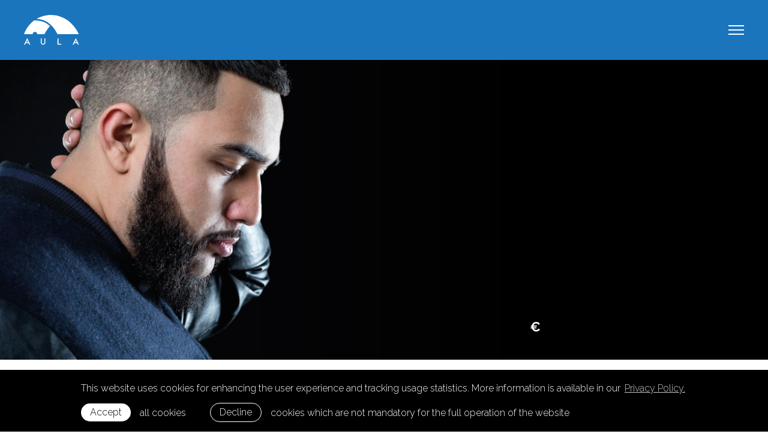

--- FILE ---
content_type: text/html; charset=UTF-8
request_url: https://www.aula.lv/en/pasakumi-1/jah-khalib
body_size: 5547
content:
<!DOCTYPE html> 
<html lang="en">
<head>
	<meta charset="UTF-8"> 
	<meta http-equiv="X-UA-Compatible" content="IE=edge">
	<meta name="viewport" content="width=device-width, initial-scale=1">
	
	<meta name="SKYPE_TOOLBAR" content="SKYPE_TOOLBAR_PARSER_COMPATIBLE" />
	
	<meta name="keywords" content="Jah Khalib, concert, tickets, dzintari, dzintaru koncertzāle" />
	<meta name="description" content="Jah Khalib concert tickets" />
	<meta name="author" content="Aula">

	<title>Jah Khalib</title>
	<link rel="alternate" hreflang="lv" href="/lv" />
	<link rel="alternate" hreflang="en" href="/en/pasakumi-1/jah-khalib" />
	<link rel="canonical" href="/en/pasakumi-1/jah-khalib" />
	
	<meta property="og:title" content="Jah Khalib"/>
	<meta property="og:description" content="Jah Khalib concert tickets"/>
	<meta property="og:url" content="https://www.aula.lv/en/pasakumi-1/jah-khalib"/>
	<meta property="og:type" content="website"/>
	<meta property="og:site_name" content="Aula"/>
	<meta property="og:image" content="https://www.aula.lv/uploads/event-group/28/jahkhalib-aula-1440x600.jpg"/>
	<meta property="og:image:width" content="1440"/>
	<meta property="og:image:height" content="600"/>
	<meta name="twitter:card" content="summary_large_image" />
	<meta name="twitter:title" content="Jah Khalib"/>
	<meta name="twitter:description" content="Jah Khalib concert tickets"/>
	<meta name="twitter:image" content="https://www.aula.lv/uploads/event-group/28/jahkhalib-aula-1440x600.jpg" />
	<meta name="twitter:card" content="summary" />
	<meta name="twitter:url" content="https://www.aula.lv/en/pasakumi-1/jah-khalib"/>
	<meta name="twitter:title" content="Jah Khalib"/>
	<meta name="twitter:description" content="Jah Khalib concert tickets"/>
	<meta name="twitter:image" content="https://www.aula.lv/uploads/event-group/28/jahkhalib-aula-1440x600.jpg" />

	
	<link rel="icon" type="image/png" href="/assets/favicons/favicon-32x32.png" sizes="32x32" />
	<link rel="icon" type="image/png" href="/assets/favicons/favicon-16x16.png" sizes="16x16" />
	<link rel="shortcut icon" href="/assets/favicons/favicon.ico">

	<link rel="stylesheet" href="/assets/css/main.min.css?v=1.0.32">
	<link rel="stylesheet" href="/assets/css/cookies.css?v=1.0.1">
	
	

	<script>
		const sys_lang = 'en';
		const cookieconsent_href = '/en/privacy-policy';
	</script>

	<script>
		window.dataLayer = window.dataLayer || [];
        function gtag(){dataLayer.push(arguments);}
        gtag('consent', 'default', {
			'ad_storage': 'denied',
            'ad_user_data': 'denied',
            'ad_personalization': 'denied',
            'analytics_storage': 'denied'
        });
	</script>

	<!--[if lt IE 9]>
	<script src="/bower_components/html5shiv/dist/html5shiv.min.js"></script>
	<![endif]-->

	<script src="/bower_components/jquery/dist/jquery.min.js"></script>
	
	<link rel="stylesheet" href="/assets/vendor/slick/slick.css">
	<script src="/assets/vendor/slick/slick.min.js"></script>
	
	
	
	<link rel="stylesheet" href="/assets/vendor/fancybox/jquery.fancybox.min.css">
	<script src="/assets/vendor/fancybox/jquery.fancybox.min.js"></script>
	
	
	
	
	<script>
		var event_page_id = 0;
	</script>
	
	<!-- Google tag (gtag.js) -->
	<script async src="https://www.googletagmanager.com/gtag/js?id=G-5MZS065G1W"></script>
	<script>
	window.dataLayer = window.dataLayer || [];
	function gtag(){dataLayer.push(arguments);}
	gtag('js', new Date());
	gtag('config', 'G-5MZS065G1W');
	</script>

	<script src="/js/dictionary"></script>
	<script src="/assets/scripts/init.js?v=1.0.34"></script>

	<link rel="stylesheet" href="//cdnjs.cloudflare.com/ajax/libs/cookieconsent2/3.0.3/cookieconsent.min.css" />
	<script src="//cdnjs.cloudflare.com/ajax/libs/cookieconsent2/3.0.3/cookieconsent.min.js"></script>
	<script>
		initCookieConsent();
	</script>
	
	
	

	<style type="text/css">
		@media only screen and (max-width: 600px) {
			.purchase-page #ticket-shop .registration-section .l-wrap2{
				padding: 0px;
			}
			.purchase-page #ticket-shop .registration-section .l-wrap2 .h4{
				padding-left: 20px;
				padding-right: 20px;
			}
			.purchase-page #ticket-shop #event-seat-map{
				overflow-x: scroll;
			}
			.purchase-page #ticket-shop #event-seat-map #flowplayeriframe{
				min-width: 480px!important;
				margin-bottom: 24px;
			}
		}
	</style>
</head>

<body class="event-page">
	<!--[if lt IE 9]>
	<p class="legacy-browser">You are using an <b>outdated</b> browser. Please <a href="http://outdatedbrowser.com/" target="_blank" rel="nofollow">upgrade your browser</a> to improve your experience.</p>
	<![endif]-->
	
	
	<header class="main-header bg-blue-dark clearfix">
		<div class="header-wraper l-wide-wrap clearfix">
			<a href="/en" class="main-logo">
				<svg class="logo" xmlns="http://www.w3.org/2000/svg" width="92px" height="50px" viewBox="0 0 92 50">
					<g fill-rule="nonzero">
						<path d="M7.55626092,47.0149303 L2.95043273,47.0039567 L1.74548501,49.5498272 L0,49.5388536 L5.37158936,38.4006703 L10.4729101,49.5717743 L8.69364148,49.5608008 L7.55626092,47.0149303 Z M6.8918505,45.533497 L5.3040222,41.9561101 L3.61484315,45.5225235 L6.8918505,45.533497 Z" id="Shape"></path>
						<path d="M29.5072568,39.1096055 L29.4856233,45.2965532 C29.4856233,46.177334 29.6262408,46.8218077 29.9182926,47.2299744 C30.3509619,47.820742 30.956699,48.1214964 31.7463205,48.1214964 C32.535942,48.1214964 33.1524958,47.8314832 33.5851651,47.2407156 C33.8772169,46.8432902 34.0286512,46.1988165 34.0286512,45.3072945 L34.0502847,39.1203467 L35.6078942,39.1203467 L35.5862608,45.7369436 C35.5862608,46.8218077 35.2401253,47.7133297 34.5586711,48.4115096 C33.7906831,49.184878 32.8496273,49.5823035 31.7355038,49.5715623 C30.6213803,49.5715623 29.6911412,49.1741368 28.9339699,48.3900271 C28.2525157,47.6918472 27.917197,46.789584 27.9280137,45.7154612 L27.9496472,39.0988643 L29.5072568,39.1096055 Z" id="Shape"></path>
						<path d="M88.5580267,47.0149303 L83.9521985,47.0039567 L82.7472508,49.5498272 L80.9905046,49.5388536 L86.3620939,38.4006703 L91.4634146,49.5717743 L89.684146,49.5608008 L88.5580267,47.0149303 Z M87.9048774,45.533497 L86.3170491,41.9561101 L84.6278701,45.5225235 L87.9048774,45.533497 Z" id="Shape"></path>
						<polygon id="Shape" points="57.7307744 48.0756443 57.4675809 48.0756443 57.5004801 39.1096278 55.8884196 39.0988643 55.8664868 48.0756443 55.8555204 48.0756443 55.8555204 48.7429829 55.8555204 49.5502473 55.8555204 49.5502473 55.8555204 49.5717743 62.1392664 49.5717743 62.1392664 49.5502473 62.1392664 48.0756443"></polygon>
						<path d="M20.9458201,6.56539846 C38.2865694,7.46117661 48.3184978,17.5769153 56.0194461,32.1169242 L91.4634146,32.1169242 C83.0217811,13.4148241 65.7899562,0 44.9854141,0 C36.2061152,0 27.9932226,2.40330725 20.9458201,6.56539846" id="B"></path>
						<path d="M16.9497361,9.07692707 C9.1806511,14.7930406 3.1842306,22.7912111 0,32.1169242 L6.99217646,32.1169242 L14.0281224,32.1169242 L14.3782784,32.1169242 C14.3782784,29.9774959 16.1071733,28.233039 18.2518785,28.233039 C20.3856412,28.233039 22.1254786,29.9665245 22.1254786,32.1169242 L22.4865769,32.1169242 L29.9711601,32.1169242 L33.9870111,32.1169242 C36.7226044,26.9603534 39.7536418,22.3633254 43.2880283,18.5342973 C38.4077299,14.5516692 32.8599467,9.02206993 16.9497361,9.07692707 Z" id="Shape"></path>
					</g>
				</svg>
			</a>

			<a href="#" class="mob-hamburger">
				<svg class="icon icon-hamburger" role="img" width="26" height="16" viewBox="0 0 26 16">
					<use xlink:href="/assets/images/svg-defs.svg#icon-hamburger"/>
				</svg>
			</a>

			<div class="right-block clearfix">
				<a class="close-mob-main-menu" href="#">
					<svg class="icon icon-close-menu" role="img" width="20" height="20" viewBox="0 0 20 20">
						<use xlink:href="/assets/images/svg-defs.svg#icon-close-menu"/>
					</svg>
				</a>
				
				<nav class="main-navigation clearfix">
					<ul class="unstyled-list clearfix">
						
						<li>
							<a href="/en/all-1" class="link">All</a>
						</li>
						
						<li>
							<a href="/en/festivali-1" class="link">Festivals</a>
						</li>
						
						<li>
							<a href="/en/performances" class="link">Performances</a>
						</li>
						
						<li>
							<a href="/en/entertainment" class="link">Entertainment</a>
						</li>
						
						<li>
							<a href="/en/concerts" class="link">Concerts</a>
						</li>
						
						<li>
							<a href="/en/sports-1" class="link">Sport</a>
						</li>
						
					</ul>
				</nav>
				

				<div class="header-side-block clearfix">
					
					<form class="search-form autocomplete clearfix" action="/en/pasakumi-1" autocomplete="off">
						<div class="input-text-container clearfix">
							<a href="#" class="search-link">
								<svg class="icon icon-search" role="img" width="20" height="20" viewBox="0 0 20 20">
									<use xlink:href="/assets/images/svg-defs.svg#icon-search"/>
								</svg>
							</a>
							<input name="q" value="" class="autocomplete-input input-text white" type="text" placeholder="Search by title or venue" onfocus="this.placeholder=''" onblur="this.placeholder='Search by title or venue'" autocomplete="off">
						</div>
						<div class="autocomplete-list">
							<div class="autocomplete-inner-list"></div>
						</div>
					</form>
					

					
					

					
					<nav class="main-lang-menu clearfix">
						
						<a class="lang-link" href="/lv">lv</a>
						
					</nav>
					

					
				</div>
			</div>
		</div>
	</header>
	

	
		
	<main>
		



<header class="horizontal-hero-block clearfix">
	<div class="hero-event-text-content">
		
		<div class="hero-event-inner-text-content">
			<h1 class="title"></h1>
			
			<div class="price h4">&euro; </div>
		</div>
		
	</div>
	<div class="bg-img" style="background-image: url('/uploads/event-group/28/jahkhalib-aula-1440x600.jpg');"></div>
	<div class="bg-filter"></div>
</header>





<section class="custom-tickets-section set-dark-logo section clearfix">
	<header class="section-header">
		<div class="l-wrap2">
			<h2 class="h3 section-title">Tickets</h2>
		</div>
	</header>
	
	<div class="l-wrap2">
		<div id="tickets-horizontal-list" class="table tickets-horizontal-list" data-distribution-id=""></div>
		
	</div>
</section>





<div class="custom-event-content-section set-dark-logo section bg-gray-light content-section clearfix">
	<div class="l-wrap2">
		<div class="content-layout side-margins flex clearfix">
					<div class="spotify-block content-block right">
					<iframe id="spotify" src="https://open.spotify.com/embed/artist/4TjXA854eWs8P5EBgCbQmv" width="100%" height="380" frameborder="0" allowtransparency="true" allow="encrypted-media"></iframe>
				</div>
				</div><div class="content-layout clearfix">
						<a href="https://www.youtube.com/watch?v=8soLVowWxdo" class="video-button" target="_blank" rel="nofollow" data-fancybox="">
					<span class="bg-outer-block clearfix">
						<img src="/assets/images/icon-btn-video.svg" alt="" class="icon">
						<span class="bg-block" style="background-image: url('https://img.youtube.com/vi/8soLVowWxdo/hqdefault.jpg');"></span>
					</span>
					<img src="/assets/images/video-sizer-178x100.jpg" alt="" class="sizer">
				</a>
						
					</div>

		
		<div class="share-container">
			<h3 class="share-title">Share</h3>
			<div class="share-block clearfix">
				<a class="share-link facebook" onclick="window.open(this.href, '', 'resizable=no,status=no,location=no,toolbar=no,menubar=no,fullscreen=no,scrollbars=no,dependent=no,width=640,height=480'); return false;" href="https://www.facebook.com/share.php?u=https%3A%2F%2Fwww.aula.lv%2Fen%2Fpasakumi-1%2Fjah-khalib" target="_blank" rel="nofollow">
					<svg class="icon icon-facebook-round" role="img" width="49" height="49" viewBox="0 0 49 49">
						<use xlink:href="/assets/images/svg-defs.svg#icon-facebook-round"></use>
					</svg>
				</a>
				<a class="share-link twitter" onclick="window.open(this.href, '', 'resizable=no,status=no,location=no,toolbar=no,menubar=no,fullscreen=no,scrollbars=no,dependent=no,width=640,height=480'); return false;" href="https://twitter.com/intent/tweet?text=Jah+Khalib:+https%3A%2F%2Fwww.aula.lv%2Fen%2Fpasakumi-1%2Fjah-khalib&source=webclient" target="_blank" rel="nofollow">
					<svg class="icon icon-twitter-round" role="img" width="49" height="49" viewBox="0 0 49 49">
						<use xlink:href="/assets/images/svg-defs.svg#icon-twitter-round"></use>
					</svg>
				</a>
				<a class="share-link whatsapp" onclick="window.open(this.href, '', 'resizable=no,status=no,location=no,toolbar=no,menubar=no,fullscreen=no,scrollbars=no,dependent=no,width=640,height=480'); return false;" href="https://api.whatsapp.com/send?text=Jah+Khalib:+https%3A%2F%2Fwww.aula.lv%2Fen%2Fpasakumi-1%2Fjah-khalib" target="_blank" rel="nofollow">
					<svg class="icon icon-whatsapp-round" role="img" width="49" height="49" viewBox="0 0 49 49">
						<use xlink:href="/assets/images/svg-defs.svg#icon-whatsapp-round"></use>
					</svg>
				</a>
				
				<a class="share-link email" href="mailto:?subject=Check%20out%20%22Jah%20Khalib%22&body=Link%0A%20https%3A%2F%2Fwww.aula.lv%2Fen%2Fpasakumi-1%2Fjah-khalib" target="_blank" rel="nofollow">
					<svg class="icon icon-email-round" role="img" width="49" height="49" viewBox="0 0 49 49">
						<use xlink:href="/assets/images/svg-defs.svg#icon-email-round"></use>
					</svg>
				</a>
			</div>
		</div>
		
	</div>
</div>









		

		<div class="back-to-top-container">
			<a href="#" class="back-to-top">
				<svg class="icon icon-arrow-up" role="img" width="30" height="17" viewBox="0 0 30 17">
					<use xlink:href="/assets/images/svg-defs.svg#icon-arrow-up"/>
				</svg>
			</a>
		</div>

		
		<section class="section follow-us-section clearfix">
			<div class="l-wrap2">
				<div class="inner-block">
					<h2 class="title">Follow us</h2>
					<div class="follow-links">
						<a class="follow-link facebook" href="https://www.facebook.com/aulaevents/" target="_blank" rel="nofollow">
			<svg class="icon icon-facebook-round" role="img" width="49" height="49" viewBox="0 0 49 49">
				<use xlink:href="/assets/images/svg-defs.svg#icon-facebook-round"/>
			</svg>
		</a><a class="follow-link instagram" href="https://www.instagram.com/aulaevents/" target="_blank" rel="nofollow">
			<svg class="icon icon-instagram-round" role="img" width="49" height="49" viewBox="0 0 49 49">
				<use xlink:href="/assets/images/svg-defs.svg#icon-instagram-round"/>
			</svg>
		</a><a class="follow-link instagram" href="https://www.tiktok.com/@aula.lv" target="_blank" rel="nofollow">
			<svg class="icon icon-tiktok-round" role="img" width="49" height="49" viewBox="0 0 49 49">
				<use xlink:href="/assets/images/svg-defs.svg#icon-tiktok-round"/>
			</svg>
		</a><a class="follow-link instagram" href="https://9fbcae44.sibforms.com/serve/[base64]" target="_blank" rel="nofollow">
		<svg class="icon icon-email-round" role="img" width="49" height="49" viewBox="0 0 49 49">
			<use xlink:href="/assets/images/svg-defs.svg#icon-email-round"/>
		</svg>
	</a>
					</div>
				</div>
			</div>
		</section>
		

		
	</main>
		
	
	
	<footer class="main-footer">
		<div class="l-wrap2">
			<div class="footer-top-block clearfix">
				<div class="footer-grid-block logo-grid-block">
					<img src="/assets/images/aula-logo-footer.svg" alt="" class="footer-logo">
					<p class="info-text">Customer service</p>
					<a href="tel:+371 28787870" class="h3 phone nowrap">+371 28787870</a>
					<a class="h3 email nowrap" href="mailto:info(abols)aula.lv">info(abols)aula.lv</a>
				</div>
				
				<div class="footer-grid-block event-type-grid-block">
					<p class="nav-title">Event type</p>
					<nav class="footer-nav">
						
						<a href="/en/all-1" class="footer-link">All</a>
						
						<a href="/en/festivali-1" class="footer-link">Festivals</a>
						
						<a href="/en/performances" class="footer-link">Performances</a>
						
						<a href="/en/entertainment" class="footer-link">Entertainment</a>
						
						<a href="/en/concerts" class="footer-link">Concerts</a>
						
						<a href="/en/sports-1" class="footer-link">Sport</a>
						
					</nav>
				</div>
				
				
				<div class="footer-grid-block aula-grid-block">
					<p class="nav-title">Aula</p>
					<nav class="footer-nav">
						
						<a href="/en/entertainment" class="footer-link">Entertainment</a>
						
						<a href="/en/privacy-policy" class="footer-link">Privacy policy</a>
						
						<a href="/en/event-history" class="footer-link">Event history</a>
						
						<a href="/en/contacts-and-requisites" class="footer-link">Contacts and requisites</a>
						
						<a href="/en/ticket-purchase-conditions" class="footer-link">Ticket purchase conditions</a>
						
						<a href="/en/about-us-1" class="footer-link">About us</a>
						
					</nav>
				</div>
				
				
				<div class="footer-grid-block organizers-grid-block">
					<p class="nav-title">For organizers</p>
					<nav class="footer-nav">
						
						<a href="https://dashboard.aula.lv" class="footer-link" target="_blank" rel="nofollow">Access to the platform</a>
						
						<a href="/en/general-terms-and-conditions-of-ticket-sales" class="footer-link">General Terms and Conditions of Ticket Sales</a>
						
					</nav>
				</div>
				
				<div class="footer-grid-block language-switcher-grid-block">
					
					<span class="input-select-holder footer footer-language-switcher-holder">
						<svg class="icon icon-dropdown" role="img" width="13" height="8" viewBox="0 0 13 8">
							<use xlink:href="/assets/images/svg-defs.svg#icon-dropdown"></use>
						</svg>
						<img src="/assets/images/icon-flag-en.svg" alt="" class="flag">
						<span class="with-flag"></span>
						<select class="input-select footer-language-switcher" name="language">
							
							<option value="/lv" data-flag="lv">Latvian</option>
							
							<option value="/en/pasakumi-1/jah-khalib" data-flag="en" selected>English</option>
							
						</select>
					</span>
					
				</div>
			</div>
			<div class="footer-bottom-block clearfix">
				<div class="copyright small"><span class="nowrap">&copy; 2026 Aula Events SIA.</span> <span class="nowrap">All rights reserved.</span> <span class="nowrap">Home page: <a href="https://graftik.com" target="_blank">Graftik</a></span></div>

				<div class="payment-methods">
					<img src="/assets/images/payment-visa.svg" alt="" class="payment-method">
					<img src="/assets/images/payment-master-card.svg" alt="" class="payment-method">
				</div>
			</div>
		</div>
	</footer>
	
	
	
	
	
	<script src="/bower_components/svg4everybody/dist/svg4everybody.min.js"></script>
	<script>svg4everybody();</script>
</body>
</html>

--- FILE ---
content_type: text/html; charset=UTF-8
request_url: https://www.aula.lv/en/pasakumi-1/jah-khalib
body_size: 29
content:
{"html":"<p>Empty list<\/p>"}

--- FILE ---
content_type: text/css
request_url: https://www.aula.lv/assets/css/main.min.css?v=1.0.32
body_size: 16158
content:
@import url("https://fonts.googleapis.com/css?family=Raleway:300,700&subset=latin-ext");html{font-family:sans-serif;-ms-text-size-adjust:100%;-webkit-text-size-adjust:100%}body{margin:0}article,aside,details,figcaption,figure,footer,header,hgroup,main,menu,nav,section,summary{display:block}audio,canvas,progress,video{display:inline-block;vertical-align:baseline}audio:not([controls]){display:none;height:0}[hidden],template{display:none}a{background-color:transparent}a:active,a:hover{outline:0}abbr[title]{border-bottom:1px dotted}b,strong{font-weight:bold}dfn{font-style:italic}h1{font-size:2em;margin:0.67em 0}mark{background:#ff0;color:#000}small{font-size:80%}sub,sup{font-size:75%;line-height:0;position:relative;vertical-align:baseline}sup{top:-0.5em}sub{bottom:-0.25em}img{border:0}svg:not(:root){overflow:hidden}figure{margin:1em 40px}hr{-webkit-box-sizing:content-box;box-sizing:content-box;height:0}pre{overflow:auto}code,kbd,pre,samp{font-family:monospace,monospace;font-size:1em}button,input,optgroup,select,textarea{color:inherit;font:inherit;margin:0}button{overflow:visible}button,select{text-transform:none}button,html input[type=button],input[type=reset],input[type=submit]{-webkit-appearance:button;cursor:pointer}button[disabled],html input[disabled]{cursor:default}button::-moz-focus-inner,input::-moz-focus-inner{border:0;padding:0}input{line-height:normal}input[type=checkbox],input[type=radio]{-webkit-box-sizing:border-box;box-sizing:border-box;padding:0}input[type=number]::-webkit-inner-spin-button,input[type=number]::-webkit-outer-spin-button{height:auto}input[type=search]{-webkit-appearance:textfield;-webkit-box-sizing:content-box;box-sizing:content-box}input[type=search]::-webkit-search-cancel-button,input[type=search]::-webkit-search-decoration{-webkit-appearance:none}fieldset{border:1px solid #c0c0c0;margin:0 2px;padding:0.35em 0.625em 0.75em}legend{border:0;padding:0}textarea{overflow:auto}optgroup{font-weight:bold}table{border-collapse:collapse;border-spacing:0}td,th{padding:0}.highlight{font-family:"Raleway",sans-serif;font-size:82px;line-height:86px;font-weight:700;letter-spacing:0}.h1,h1{font-family:"Raleway",sans-serif;font-size:49px;line-height:57px;font-weight:700;letter-spacing:0}.h2,blockquote,blockquote p,h2{font-family:"Raleway",sans-serif;font-size:37px;line-height:45px;font-weight:700;letter-spacing:0}.h3,h3{font-family:"Raleway",sans-serif;font-size:29px;line-height:37px;font-weight:700;letter-spacing:0}.h4,.ticket-results .info-text,.ticket-types .name,.ticket-types .price,.ticket-types .ticket-count,.user-profile-section .user-profile-inner-section .side-menu-block .link,h4{font-family:"Raleway",sans-serif;font-size:22px;line-height:30px;font-weight:700;letter-spacing:0}.accordion-list .accordion .accordion-header .title,.base,.left-ticket-count-block .ticket-count,body,p{font-family:"Raleway",sans-serif;font-size:17px;line-height:24px;letter-spacing:0}.small,.time-slots-labels .time-slots-label{font-family:"Raleway",sans-serif;font-size:13px;line-height:20px;letter-spacing:0}@media screen and (max-width:768px){.h4,.ticket-results .info-text,.ticket-types .name,.ticket-types .price,.ticket-types .ticket-count,.user-profile-section .user-profile-inner-section .side-menu-block .link,h4{font-family:"Raleway",sans-serif;font-size:17px;line-height:24px;letter-spacing:0}}.legacy-browser{color:#000;background:#5A595B;text-align:center;margin:0;max-width:100%;padding:16px}*,:after,:before{-webkit-box-sizing:border-box;box-sizing:border-box}html{min-height:100%;width:100%}body{-webkit-transition:all 0.3s ease;transition:all 0.3s ease;color:#000;font-weight:300;min-width:320px;min-height:100%;text-rendering:optimizeLegibility;margin:0;overflow-x:hidden}main{overflow-x:hidden}::-moz-selection{color:#fff;background-color:#00AEEF}::selection{color:#fff;background-color:#00AEEF}button,input,select,textarea{font-family:"Raleway",sans-serif;font-weight:700}.h1,h1{margin-top:0;margin-bottom:0.6em}.h1:not(.margin-bottom):last-child,h1:not(.margin-bottom):last-child{margin-bottom:0}.h2,h2{margin-top:1em;margin-bottom:0.5em}.h2:first-child,h2:first-child{margin-top:0}.h2:not(.margin-bottom):last-child,h2:not(.margin-bottom):last-child{margin-bottom:0}.h3,h3{margin-top:1em;margin-bottom:0.5em}.h3:first-child,h3:first-child{margin-top:0}.h3:last-child,h3:last-child{margin-bottom:0}.h4,h4{margin-top:1em;margin-bottom:0.5em}.h4:first-child,h4:first-child{margin-top:0}.h4:not(.margin-bottom):last-child,h4:not(.margin-bottom):last-child{margin-bottom:0}.message-with-icon{display:-webkit-box;display:-ms-flexbox;display:flex;-webkit-box-align:center;-ms-flex-align:center;align-items:center}.message-with-icon .icon{display:block;margin-right:10px}.message-with-icon .icon:last-child{margin-right:0}@media screen and (max-width:1024px){.h1,h1{font-size:28px;line-height:36px;letter-spacing:0}.h2,h2{font-size:20px;line-height:28px;letter-spacing:0}.h3,h3{font-size:18px;line-height:24px;letter-spacing:0}}a{-webkit-transition:color 0.2s ease,opacity 0.2s ease,border-color 0.2s ease,background-color 0.2s ease,fill 0.2s ease;transition:color 0.2s ease,opacity 0.2s ease,border-color 0.2s ease,background-color 0.2s ease,fill 0.2s ease;color:#5A595B;cursor:pointer;text-decoration:none;outline:none}a:focus{outline:none}a:hover{color:#000;text-decoration:none;outline:none}a.text-link{color:#1B75BC;text-decoration:underline}a.text-link:hover{text-decoration:none}p{margin-top:0.5em;margin-bottom:1em}p:first-child{margin-top:0}p:last-child{margin-bottom:0}@media screen and (max-width:1024px){p{font-size:16px;line-height:23px;letter-spacing:0.36px}}li{padding-left:10px;margin-bottom:0}li:first-child{margin-top:0}li:last-child{margin-bottom:0}ul{padding-left:0;margin-top:0.5em;margin-bottom:1em}ul:first-child{margin-top:0}ul:last-child{margin-bottom:0}ul li{position:relative;list-style:none;padding-left:29px}ul li:before{display:block;position:absolute;content:"";background:url("../images/li-buletin.svg") center center/100% auto;width:9px;height:9px;top:8px;left:0}ol{list-style:none;counter-reset:li;padding-left:0;margin-left:0;margin-top:0.5em;margin-bottom:1em}ol:first-child{margin-top:0}ol:last-child{margin-bottom:0}ol li:before{display:inline-block;content:counter(li) ".";color:#000;font-weight:700;width:29px;padding-right:29px}ol li{display:-webkit-box;display:-ms-flexbox;display:flex;counter-increment:li;padding-left:0}@media screen and (max-width:1024px){ul li{padding-left:23px}ul li:before{top:7px}ol li:before{width:20px;padding-right:24px}}.unstyled-list{list-style:none;padding-left:0}.unstyled-list li{padding-left:0}.unstyled-list li:before{display:none}blockquote{border-right:solid 2px #BC1B68;padding-right:60px;margin:0.5em 0 1em 0}blockquote p{color:#000;padding-top:0;padding-bottom:0;margin:0}blockquote:first-child{margin-top:0}blockquote:last-child{margin-bottom:0}@media screen and (max-width:1024px){blockquote{font-size:17px;line-height:24px;letter-spacing:0.45px;padding-right:34px}blockquote p{font-size:17px;line-height:24px;letter-spacing:0.45px}}hr{background-color:#E6E7E8;border:0;height:1px;margin:40px 0}table{width:100%;border:none!important;border-color:transparent!important;margin:40px 0}table:first-child{margin-top:0}table:last-child{margin-bottom:0}table thead th{color:#FFF;text-align:left;font-weight:inherit;background-color:#000;border:none;border-right:2px solid #FFF}table thead th:last-child{border-right:none}table td,table th{text-align:left;border:none;padding:11px 17px 8px}table td{border-right:2px solid #000}table td:last-child{border-right:none}table tbody tr:nth-child(2n){background-color:#E6E7E8}@media screen and (max-width:768px){table{width:calc(100% + 40px);margin-left:-20px;margin-right:-20px}table.responsive-table thead{display:none}table.responsive-table tr{display:block;width:100%!important}table.responsive-table tr:before{content:" ";display:table}table.responsive-table tr:after{clear:both;content:" ";display:table}table.responsive-table tr td{display:block;position:relative;border-right:0;width:100%!important;text-align:left!important}table.responsive-table tr td:after{clear:both;content:" ";display:table}table.responsive-table:not(.simple) tr{border-top:2px solid #000;border-bottom:2px solid #000;margin-bottom:50px}table.responsive-table:not(.simple) tr:last-child{margin-bottom:0}table.responsive-table:not(.simple) tr:nth-child(2n){background-color:#FFF}table.responsive-table:not(.simple) tr td{display:-webkit-box;display:-ms-flexbox;display:flex}table.responsive-table:not(.simple) tr td:nth-child(2n){background-color:#E6E7E8}table.responsive-table:not(.simple) tr td:before{display:block;content:attr(data-label);text-align:left!important;width:40%;color:#FFF;background-color:#000;padding:11px 20px 8px;margin:-11px 20px -8px -20px}}figure{margin:0}img{vertical-align:middle;width:auto;max-width:100%}svg{display:block}.text-content{display:block}.text-content iframe{width:100%}.text-content a{color:#00AEEF}.text-content a:hover{color:#000}.article-footer{display:block;margin-top:30px}@media screen and (max-width:1024px){.text-content ol,.text-content table,.text-content ul{font-size:16px;line-height:23px;letter-spacing:0.36px}}.table{display:table}.table-row{display:table-row}.table-cell{display:table-cell;padding-right:30px}.table-cell:last-child{padding-right:0}@media screen and (max-width:568px){.table-cell{padding-right:20px}}.hidden{display:none}.no-wrap{white-space:nowrap}.tt-uppercase{text-transform:uppercase}.fw-bold{font-weight:700}.fw-semi-bold{font-weight:600}.fw-regular{font-weight:400}.fw-light{font-weight:300}.clearfix:after,.clearfix:before{display:table;content:""}.clearfix:after{clear:both}.nowrap{white-space:nowrap}.c-white{color:#FFF}.c-primary{color:#000}.c-gray-light{color:#E6E7E8}.c-gray{color:#A7A9AC}.c-gray-dark{color:#5A595B}.c-blue-dark{color:#1B75BC}.c-blue{color:#00AEEF}.c-red{color:#BC1B68}.c-green{color:#18A883}a.c-primary:hover{color:#00AEEF}.bg-primary{background-color:#000}.bg-gray-dark{background-color:#5A595B}.bg-gray-light{background-color:#E6E7E8}.bg-green{background-color:#18A883}.bg-red{background-color:#BC1B68}.bg-blue-dark{background-color:#1B75BC}.bg-blue{background-color:#00AEEF}.no-margin{margin:0}.no-margin-bottom{margin-bottom:0}.mt-50{margin-top:50px}.main-footer{display:block;color:#FFF;background-color:#000;padding:60px 0 40px 0;overflow:hidden}.main-footer a{color:#A7A9AC}.main-footer a:hover{color:#FFF}.main-footer .footer-top-block{display:-webkit-box;display:-ms-flexbox;display:flex;margin-left:-15px;margin-right:-15px}.main-footer .footer-top-block .footer-grid-block{display:block;width:20%;padding-left:15px;padding-right:15px;margin-bottom:50px}.main-footer .footer-top-block .footer-grid-block.logo-grid-block .info-text{font-weight:700;margin-top:0;margin-bottom:11px}.main-footer .footer-top-block .footer-grid-block.logo-grid-block .email,.main-footer .footer-top-block .footer-grid-block.logo-grid-block .phone{display:block;color:#A7A9AC;margin-top:0;margin-bottom:0}.main-footer .footer-top-block .footer-grid-block.logo-grid-block .email:hover,.main-footer .footer-top-block .footer-grid-block.logo-grid-block .phone:hover{color:#FFF}.main-footer .footer-top-block .footer-logo{display:block;margin-bottom:40px}.main-footer .footer-top-block .nav-title{font-weight:700}.main-footer .footer-top-block .footer-nav{display:block}.main-footer .footer-top-block .footer-nav .footer-link{display:table}.main-footer .footer-top-block .footer-language-switcher-holder{display:block;float:right;width:180px}.main-footer .footer-bottom-block{display:-webkit-box;display:-ms-flexbox;display:flex;-webkit-box-align:center;-ms-flex-align:center;align-items:center}.main-footer .footer-bottom-block .copyright{display:block;margin-right:40px}.main-footer .footer-bottom-block .copyright:last-child{margin-right:0}.main-footer .footer-bottom-block .payment-methods{display:-webkit-box;display:-ms-flexbox;display:flex;-webkit-box-align:center;-ms-flex-align:center;align-items:center;margin-left:auto}.main-footer .footer-bottom-block .payment-methods .payment-method{display:block;margin-right:15px}.main-footer .footer-bottom-block .payment-methods .payment-method:last-child{margin-right:0}.main-small-footer{display:block;color:#FFF;background-color:#000;text-align:center;padding:40px 0;overflow:hidden}.main-small-footer a{color:#A7A9AC}.main-small-footer a:hover{color:#FFF}.main-small-footer .footer-logo{display:inline-block;margin-bottom:30px}@media screen and (max-width:1024px){.main-footer .footer-top-block .footer-grid-block{width:25%}.main-footer .footer-top-block .footer-grid-block.language-switcher-grid-block{display:none}}@media screen and (max-width:768px){.main-footer{padding-top:40px;padding-bottom:30px}.main-footer .footer-top-block .footer-logo{width:auto;height:40px;margin-bottom:20px}.main-footer .footer-top-block .footer-grid-block{width:33.333%}.main-footer .footer-top-block .footer-grid-block.event-type-grid-block{display:none}}@media screen and (max-width:568px){.main-footer{padding-top:30px}.main-footer .footer-top-block{-ms-flex-wrap:wrap;flex-wrap:wrap}.main-footer .footer-top-block .footer-grid-block{width:100%;margin-bottom:30px}.main-footer .footer-top-block .footer-grid-block.logo-grid-block .info-text{display:none}.main-footer .footer-top-block .footer-grid-block.aula-grid-block,.main-footer .footer-top-block .footer-grid-block.organizers-grid-block{display:none}.main-footer .footer-bottom-block .copyright{margin-right:20px}.main-footer .footer-bottom-block .copyright span{display:block}}.form-item-wraper{display:block;margin-bottom:20px}.form-item-wraper:last-child{margin-bottom:0}.form-item-wraper.half-left{display:block;float:left;clear:left;width:50%;padding-right:20px}.form-item-wraper.half-right{display:block;float:left;width:50%;padding-left:20px}@media screen and (max-width:568px){.form-item-wraper.half-left{float:none;width:100%;padding-right:0}.form-item-wraper.half-right{float:none;width:100%;padding-left:0}}button,input,select,textarea{font-family:"Raleway",sans-serif;font-size:17px;line-height:24px;font-weight:700}:placeholder{color:#5A595B;font-weight:300;opacity:1}:-moz-placeholder-shown{color:#5A595B;font-weight:300;opacity:1}:-ms-input-placeholder{color:#5A595B;font-weight:300;opacity:1}:placeholder-shown{color:#5A595B;font-weight:300;opacity:1}label{display:block;font-weight:700;padding-left:20px;margin-bottom:5px}label.req:after{display:inline-block;content:"*";color:#BC1B68;-webkit-margin-start:0.2em;margin-inline-start:0.2em}label.error{color:#BC1B68}input[type=number]::-webkit-inner-spin-button,input[type=number]::-webkit-outer-spin-button{-webkit-appearance:none;margin:0}input.input-text{-webkit-transition:color 0.2s ease,border-color 0.2s ease,-webkit-box-shadow 0.2s ease;transition:color 0.2s ease,border-color 0.2s ease,-webkit-box-shadow 0.2s ease;transition:color 0.2s ease,border-color 0.2s ease,box-shadow 0.2s ease;transition:color 0.2s ease,border-color 0.2s ease,box-shadow 0.2s ease,-webkit-box-shadow 0.2s ease;display:block;color:#000;width:100%;background-color:#FFF;border:1px solid #A7A9AC;border-radius:30px;padding:11px 19px;outline:none;-webkit-appearance:none;-moz-appearance:none;appearance:none}input.input-text.error{position:relative;color:#BC1B68;border-color:#BC1B68;z-index:1}input.input-text.ok{position:relative;color:#18A883;border-color:#18A883;z-index:1}input.input-text:focus{color:#000;border-color:#00AEEF;-webkit-box-shadow:0 0 5px rgba(27,117,188,0.4);box-shadow:0 0 5px rgba(27,117,188,0.4)}input.input-text[disabled]{opacity:0.7}input.input-text.white{border-color:#FFF}.input-text-container{display:block;position:relative}.textarea,textarea.textarea{-webkit-transition:color 0.2s ease,border-color 0.2s ease,-webkit-box-shadow 0.2s ease;transition:color 0.2s ease,border-color 0.2s ease,-webkit-box-shadow 0.2s ease;transition:color 0.2s ease,border-color 0.2s ease,box-shadow 0.2s ease;transition:color 0.2s ease,border-color 0.2s ease,box-shadow 0.2s ease,-webkit-box-shadow 0.2s ease;display:block;width:100%;height:144px;min-height:48px;background-color:#FFF;border:1px solid #A7A9AC;border-radius:30px;padding:11px 19px;resize:vertical;outline:none}.textarea.error,textarea.textarea.error{border-color:#BC1B68}.textarea.ok,textarea.textarea.ok{border-color:#18A883}.textarea:focus,textarea.textarea:focus{color:#000;border-color:#00AEEF;-webkit-box-shadow:0 0 5px rgba(27,117,188,0.4);box-shadow:0 0 5px rgba(27,117,188,0.4)}.textarea[disabled],textarea.textarea[disabled]{opacity:0.7}.input-select-holder{-webkit-transition:border-color 0.2s ease,-webkit-box-shadow 0.2s ease;transition:border-color 0.2s ease,-webkit-box-shadow 0.2s ease;transition:border-color 0.2s ease,box-shadow 0.2s ease;transition:border-color 0.2s ease,box-shadow 0.2s ease,-webkit-box-shadow 0.2s ease;display:block;position:relative;width:100%;height:48px;background-color:#fff;border:1px solid #A7A9AC;border-radius:30px;cursor:pointer}.input-select-holder>.icon-dropdown{-webkit-transition:fill 0.2s ease;transition:fill 0.2s ease;display:block;fill:#1B75BC;position:absolute;top:20px;right:20px;z-index:2}.input-select-holder>.flag{display:block;position:absolute;top:12px;left:14px;z-index:2}.input-select-holder>span{-webkit-transition:color 0.2s ease;transition:color 0.2s ease;position:absolute;color:#A7A9AC;font-size:17px;font-weight:300;line-height:46px;width:100%;height:100%;right:0;left:0;padding:0 45px 0 19px;white-space:nowrap;overflow:hidden;text-overflow:ellipsis;z-index:1}.input-select-holder>span.with-flag{padding-left:46px}.input-select-holder.chosed>span{color:#000;font-weight:700}.input-select-holder.error{border-color:#BC1B68}.input-select-holder.error>span{color:#BC1B68;font-weight:700}.input-select-holder.error>.icon-dropdown{fill:#BC1B68}.input-select-holder.ok{border-color:#18A883}.input-select-holder.ok>span{color:#18A883;font-weight:700}.input-select-holder.ok>.icon-dropdown{fill:#18A883}.input-select-holder.focus{border-color:#00AEEF;-webkit-box-shadow:0 0 5px rgba(27,117,188,0.4);box-shadow:0 0 5px rgba(27,117,188,0.4)}.input-select-holder.focus>span{color:#000}.input-select-holder.focus>.icon-dropdown{fill:#1B75BC}.input-select-holder .input-select{display:block;position:relative;cursor:pointer;color:#000;font-size:17px;line-height:48px;width:100%;height:48px;padding:0;opacity:0;z-index:3;-webkit-appearance:none;-moz-appearance:none;appearance:none}.input-select-holder.footer{background-color:transparent}.input-select-holder.footer>.icon-dropdown{fill:#A7A9AC}.input-select-holder.footer>span{color:#FFF}.input-checkbox-block-outter{display:block;margin-bottom:10px}.input-checkbox-block-outter:last-child{margin-bottom:0}.input-checkbox-block-outter.margin-left{margin-left:20px}.input-checkbox-block{display:inline-block;cursor:pointer;margin-bottom:8px}.input-checkbox-block:last-child{margin-bottom:0}.input-checkbox-block.error .checkbox{background-color:#BC1B68}.input-checkbox-block .checkbox{-webkit-transition:background 0.2s ease,border 0.2s ease;transition:background 0.2s ease,border 0.2s ease;display:block;float:left;width:20px;height:20px;border:1px solid #A7A9AC;background-color:#FFF;background-position:center;border-radius:0;margin-top:3px}.input-checkbox-block.checked .checkbox{background:url("../images/icon-checkbox-checked.svg") no-repeat center center/14px auto #18A883;border-color:#18A883}.input-checkbox-block .checkbox-label{-webkit-transition:color 0.2s ease;transition:color 0.2s ease;display:block;padding-left:35px}.input-checkbox-block .checkbox-label a{color:#1B75BC;text-decoration:underline}.input-checkbox-block .checkbox-label a:hover{text-decoration:none}.input-radio-block-outter{display:block;margin-bottom:5px}.input-radio-block-outter:last-child{margin-bottom:0}.input-radio-block-outter.margin-left{margin-left:20px}.input-radio-block{display:inline-block;cursor:pointer;margin-bottom:5px}.input-radio-block:last-child{margin-bottom:0}.input-radio-block .radio{-webkit-transition:background 0.2s ease,border 0.2s ease;transition:background 0.2s ease,border 0.2s ease;display:block;float:left;width:20px;height:20px;border:1px solid #A7A9AC;background-color:#FFF;background-position:center;border-radius:50%;margin-top:2px}.input-radio-block.checked .radio{background:url("../images/icon-radio-checked.svg") no-repeat center center transparent}.input-radio-block .radio-label{display:block;padding-left:35px}.input-radio-block .radio-label a{color:#1B75BC;text-decoration:underline}.input-radio-block .radio-label a:hover{text-decoration:none}.form-btn-block{margin-top:30px}.form-btn-block:first-child{margin-top:0}.small-message{display:block;font-weight:700}.small-message.error{color:#BC1B68}.l-wrap{margin-left:auto;margin-right:auto;max-width:1560px;padding-left:60px;padding-right:60px}.l-wrap:after{clear:both;content:"";display:table}.l-wrap.l-grid{margin-left:auto;margin-right:auto;padding-left:45px;padding-right:45px}.l-wrap2{margin-left:auto;margin-right:auto;max-width:1320px;padding-left:40px;padding-right:80px}.l-wrap2:after{clear:both;content:"";display:table}.l-wide-wrap{padding-left:60px;padding-right:60px}@media screen and (max-width:1280px){.l-wrap{padding-left:40px;padding-right:40px}.l-wrap.l-grid{padding-left:25px;padding-right:25px}.l-wrap2{padding-left:40px;padding-right:40px}.l-wide-wrap{padding-left:40px;padding-right:40px}}@media screen and (max-width:1024px){.l-wrap{padding-left:30px;padding-right:30px}.l-wrap.l-grid{padding-left:15px;padding-right:15px}.l-wrap2{padding-left:30px;padding-right:30px}.l-wide-wrap{padding-left:30px;padding-right:30px}}@media screen and (max-width:768px){.l-wrap{padding-left:20px;padding-right:20px}.l-wrap.l-grid{padding-left:10px;padding-right:10px}.l-wrap2{padding-left:20px;padding-right:20px}.l-wide-wrap{padding-left:20px;padding-right:20px}}@media screen and (max-width:568px){.l-wrap{padding-left:20px;padding-right:20px}.l-wrap.l-grid{padding-left:10px;padding-right:10px}.l-wrap2{padding-left:20px;padding-right:20px}.l-wide-wrap{padding-left:20px;padding-right:20px}}@media screen and (max-width:479px){.l-wrap{padding-left:20px;padding-right:20px}.l-wrap.l-grid{padding-left:10px;padding-right:10px}.l-wrap2{padding-left:20px;padding-right:20px}.l-wide-wrap{padding-left:20px;padding-right:20px}}.l-grid{display:-webkit-box;display:-ms-flexbox;display:flex;-ms-flex-wrap:wrap;flex-wrap:wrap;margin-left:-15px;margin-right:-15px}.l-grid:after{clear:both;content:"";display:table}.l-fifth,.l-forth,.l-full,.l-half,.l-third,.l-three-fifths,.l-three-forths,.l-two-fifths,.l-two-thirds{float:left;padding:0 15px}.l-full{width:100%}.l-half{width:50%}.l-half:nth(1n+1){clear:left}.l-half.right{float:right}.l-third{width:33.333%}.l-forth{width:25%}.l-fifth{width:20%}.l-two-thirds{width:66.666%}.l-three-forths{width:75%}.l-two-fifths{width:40%}.l-three-fifths{width:60%}@media screen and (max-width:1024px){.l-grid{margin-left:-15px;margin-right:-15px}.l-fifth,.l-forth,.l-full,.l-half,.l-third,.l-three-fifths,.l-three-forths,.l-two-fifths,.l-two-thirds{padding:0 15px}.l-full.right{float:none}.l-full-large{width:100%}.l-half-large{width:50%}.l-third-large{width:33.333%}.l-forth-large{width:25%}.l-three-forths-large{width:75%}}@media screen and (max-width:768px){.l-grid{margin-left:-10px;margin-right:-10px}.l-fifth,.l-forth,.l-full,.l-half,.l-third,.l-three-fifths,.l-three-forths,.l-two-fifths,.l-two-thirds{padding:0 10px}.l-full-medium{width:100%}.l-half-medium{width:50%}.l-forth-medium{width:25%}.l-third-medium{width:33.333%}.l-two-thirds-medium{width:66.666%}}@media screen and (max-width:568px){.l-grid{margin-left:-10px;margin-right:-10px}.l-fifth,.l-forth,.l-full,.l-half,.l-third,.l-three-fifths,.l-three-forths,.l-two-fifths,.l-two-thirds{padding:0 10px}.l-full-small{width:100%}.l-half-small{width:50%}}@media screen and (max-width:479px){.l-grid{margin-left:-10px;margin-right:-10px}.l-fifth,.l-forth,.l-full,.l-half,.l-third,.l-three-fifths,.l-three-forths,.l-two-fifths,.l-two-thirds{padding:0 10px}.l-full-xsmall{width:100%}.l-half-xsmall{width:50%}}.float--left{float:left}.float--right{float:right}body.is-fixed{overflow:hidden}body.fixed-header{padding-top:100px}body.fixed-header .main-header{position:fixed}.main-header{-webkit-transition:opacity 0.2s ease,padding 0.2s ease,-webkit-transform 0.2s ease;transition:opacity 0.2s ease,padding 0.2s ease,-webkit-transform 0.2s ease;transition:transform 0.2s ease,opacity 0.2s ease,padding 0.2s ease;transition:transform 0.2s ease,opacity 0.2s ease,padding 0.2s ease,-webkit-transform 0.2s ease;display:block;position:relative;width:100%;height:100px;top:0;padding:0;z-index:1000}.main-header.is-hidden{-webkit-transform:translate(0,-100%);-ms-transform:translate(0,-100%);transform:translate(0,-100%);opacity:0}.main-header .header-wraper{display:block}.main-header .main-logo{display:block;position:absolute;text-decoration:none;top:25px;left:60px;z-index:3}.main-header .main-logo .logo{-webkit-transition:fill 0.2s ease;transition:fill 0.2s ease;display:block;position:fixed;fill:#FFF;height:50px}.main-header .main-logo .logo.dark{fill:#000}.main-header .mob-hamburger{display:none;position:relative;float:right;z-index:3}.main-header .mob-hamburger .icon{display:block;fill:#FFF;-webkit-transition:fill 0.2s ease;transition:fill 0.2s ease}.main-header .mob-hamburger:hover .icon{fill:#000}.main-header .right-block{-webkit-transition:margin 0.4s ease;transition:margin 0.4s ease;display:block;position:relative;width:100%;z-index:2}.main-header .right-block .mob-menu-logo{display:none}.main-header .right-block .close-mob-main-menu{display:none;float:right;margin-top:25px}.main-header .right-block .close-mob-main-menu .icon{-webkit-transition:opacity 0.2s ease;transition:opacity 0.2s ease;fill:#fff}.main-header .right-block .close-mob-main-menu:hover .icon{opacity:0.4}.main-header .right-block .header-side-block .search-form{display:block;position:relative;float:left;width:350px;margin-right:20px}.main-header .right-block .header-side-block .search-form .input-text-container{display:block;position:relative}.main-header .right-block .header-side-block .search-form .input-text-container .search-link{-webkit-transition:fill 0.2s ease;transition:fill 0.2s ease;display:block;position:absolute;fill:#1B75BC;top:0;right:0;width:50px;height:48px;z-index:2}.main-header .right-block .header-side-block .search-form .input-text-container .search-link .icon{display:block;margin-top:14px;margin-left:10px}.main-header .right-block .header-side-block .search-form .input-text-container .search-link:hover{fill:#000}.main-header .right-block .header-side-block .search-form .input-text-container .input-text{display:block;position:relative;width:100%;padding-right:49px;z-index:1}.main-header .right-block .header-side-block .user-block{display:block;float:left;margin-right:20px}.main-header .right-block .header-side-block .user-block:last-child{margin-right:0}.main-header .right-block .header-side-block .user-block .user-link{-webkit-transition:color 0.2s ease,fill 0.2s ease;transition:color 0.2s ease,fill 0.2s ease;display:-webkit-box;display:-ms-flexbox;display:flex;color:#FFF;fill:#FFF}.main-header .right-block .header-side-block .user-block .user-link .icon{display:block;margin-right:10px}.main-header .right-block .header-side-block .user-block .user-link .icon:last-child{margin-right:0}.main-header .right-block .header-side-block .user-block .user-link:hover{color:#000;fill:#000}.main-header .right-block .header-side-block .user-block .filter-toggler-block .togglable-filter-outer-block{min-width:inherit;margin-top:20px}.main-header .right-block .header-side-block .user-block .user-nav{display:block}.main-header .right-block .header-side-block .user-block .user-nav .link{display:table;margin-bottom:5px}.main-header .right-block .header-side-block .user-block .user-nav .link:last-child{margin-bottom:0}.main-header .right-block .header-side-block .user-block .user-nav .link.active{color:#000}.main-header .right-block .header-side-block .main-lang-menu{display:-webkit-box;display:-ms-flexbox;display:flex;margin-right:20px}.main-header .right-block .header-side-block .main-lang-menu:last-child{margin-right:0}.main-header .right-block .header-side-block .main-lang-menu .lang-link{display:block;color:#FFF;font-size:13px;line-height:20px;text-transform:uppercase;margin-right:10px}.main-header .right-block .header-side-block .main-lang-menu .lang-link:last-child{margin-right:0}.main-header .right-block .header-side-block .main-lang-menu .lang-link:hover{color:#000}.main-header .right-block .header-side-block .cart-link{display:block;float:left;color:#1B75BC;height:48px;width:48px;font-size:29px;line-height:45px;font-weight:700;text-align:center;background-color:#77F2D2;border-radius:50%}.main-header .right-block .header-side-block .cart-link:hover{background-color:#FFF}.main-header.transparent{position:absolute;top:0;left:0;right:0;z-index:100}@media screen and (max-width:1560px){.main-header .main-logo .logo{position:relative}}@media screen and (max-width:1280px){.main-header .main-logo{left:40px}}@media screen and (min-width:1331px){.main-header .right-block .main-navigation{display:block;float:left;margin-left:142px;margin-top:34px}.main-header .right-block .main-navigation a.link{position:relative;color:#FFF;text-decoration:none;font-size:22px;line-height:30px;letter-spacing:0}.main-header .right-block .main-navigation a.link:after{-webkit-transition:max-width 0.2s ease,opacity 0.2s ease;transition:max-width 0.2s ease,opacity 0.2s ease;display:block;position:absolute;content:"";width:100%;max-width:0;bottom:-3px;height:1px;background-color:#FFF;opacity:0}.main-header .right-block .main-navigation a.link.active,.main-header .right-block .main-navigation a.link:hover{color:#FFF}.main-header .right-block .main-navigation a.link.active:after,.main-header .right-block .main-navigation a.link:hover:after{background-color:#FFF;max-width:100%;opacity:1}.main-header .right-block .main-navigation>ul>li{display:block;position:relative;float:left;font-size:22px;line-height:30px;letter-spacing:0;margin-right:30px}.main-header .right-block .main-navigation>ul>li:last-child{margin-right:0}.main-header .right-block .header-side-block{display:-webkit-box;display:-ms-flexbox;display:flex;-webkit-box-align:center;-ms-flex-align:center;align-items:center;position:absolute;margin-top:25px;right:0;top:0}.main-header.transparent .right-block .header-side-block .search-form .input-text-container .search-link{fill:#5A595B}.main-header.transparent .right-block .header-side-block .search-form .input-text-container .search-link:hover{fill:#000}.main-header.transparent .right-block .header-side-block .cart-link{color:#FFF;border:1px solid #FFF;background-color:transparent}.main-header.transparent .right-block .header-side-block .cart-link:hover{color:#000;border-color:#000}}@media screen and (max-width:1330px){.main-header .main-logo{display:block;position:relative;float:left;left:inherit;top:inherit;margin:25px 0}.main-header .mob-hamburger{display:block;margin-top:42px}.main-header .mob-hamburger.active{display:none}.main-header .right-block{display:none;margin-top:0}.main-header .right-block .mob-menu-logo{display:block;float:left;width:68px}.main-header .right-block .close-mob-main-menu.active{display:block}.main-header .right-block .main-navigation .link:not(.search-link){display:none}.main-header .right-block .header-side-block{display:block}.main-header .right-block .header-side-block .search-form{float:none;width:100%;max-width:350px;margin:0 auto 20px}.main-header .right-block .header-side-block .user-block{display:table;float:none;margin:0 auto 20px}.main-header .right-block .header-side-block .user-block .user-link{-webkit-box-pack:center;-ms-flex-pack:center;justify-content:center}.main-header .right-block .header-side-block .user-block .filter-toggler-block .togglable-filter-outer-block{position:relative;margin-top:0}.main-header .right-block .header-side-block .user-block .filter-toggler-block .togglable-filter-outer-block .togglable-filter-block{border:none;background-color:transparent}.main-header .right-block .header-side-block .user-block .user-nav .link{color:#FFF;margin-left:auto;margin-right:auto}.main-header .right-block .header-side-block .user-block .user-nav .link.active{color:#FFF;text-decoration:underline}.main-header .right-block .header-side-block .user-block .user-nav .link:hover{text-decoration:underline}.main-header .right-block .header-side-block .main-lang-menu{-webkit-box-pack:center;-ms-flex-pack:center;justify-content:center;margin-right:0;margin-bottom:20px}.main-header .right-block .header-side-block .main-lang-menu .lang-link{margin:0 5px}.main-header .right-block .header-side-block .cart-link{display:table;float:none;margin:0 auto}.main-header .right-block .header-side-block .contact-link{display:table;-webkit-user-select:none;-moz-user-select:none;-ms-user-select:none;user-select:none;-webkit-transition:opacity 0.2s ease;transition:opacity 0.2s ease;color:#fff;font-family:"Raleway",sans-serif;font-size:16px;line-height:27px;letter-spacing:0.36px;font-weight:700;text-transform:uppercase;text-decoration:none;vertical-align:middle;-ms-touch-action:manipulation;touch-action:manipulation;cursor:pointer;background-image:none;background-color:transparent;border:2px solid #FFF;border-radius:4px;padding:11px 25px 8px;margin-left:auto;margin-right:auto;margin-bottom:30px}.main-header .right-block .header-side-block .contact-link:hover{opacity:0.7}.main-header .right-block .header-side-block .language-switcher{display:table;margin-left:auto;margin-right:auto}.main-header .right-block .header-side-block .language-switcher .dropdown-menu-toggler{color:#FFF;font-size:20px;line-height:33px;letter-spacing:0}.main-header .right-block .header-side-block .language-switcher .dropdown-menu-toggler .icon{fill:#FFF;width:18px;height:11px}.main-header .right-block .header-side-block .language-switcher .dropdown-menu-outer-content{top:33px}.main-header .right-block .header-side-block .language-switcher .dropdown-menu-outer-content .dropdown-menu-content{background-color:transparent;padding-right:0}.main-header .right-block .header-side-block .language-switcher .dropdown-menu-outer-content .dropdown-menu-content a.drop-link{color:#FFF;font-size:20px;line-height:33px;letter-spacing:0}.main-header .right-block.is-visible{-webkit-transition:opacity 0.2s ease;transition:opacity 0.2s ease;display:block;position:fixed;height:100vh;background-color:#1B75BC;top:0;right:0;bottom:0;left:0;overflow-y:auto;padding:15px 30px;z-index:100}.main-header .right-block.is-visible .main-navigation{display:block;width:100%;margin-top:67px;padding-bottom:0;margin-bottom:30px}.main-header .right-block.is-visible .main-navigation>ul>li{margin-bottom:20px}.main-header .right-block.is-visible .main-navigation>ul>li:last-child{margin-bottom:0}.main-header .right-block.is-visible .main-navigation .submenu{-webkit-transition:max-height 0.2s ease,margin 0.2s ease;transition:max-height 0.2s ease,margin 0.2s ease;display:block;min-width:30px;max-height:0;background-color:#1a1a1a;padding-left:30px;padding-right:30px;margin-top:0;margin-left:auto;margin-right:auto;overflow:hidden}.main-header .right-block.is-visible .main-navigation .submenu>li{margin-bottom:10px}.main-header .right-block.is-visible .main-navigation .submenu>li:first-child{padding-top:30px}.main-header .right-block.is-visible .main-navigation .submenu>li:last-child{padding-bottom:30px;margin-bottom:0}.main-header .right-block.is-visible .main-navigation .is-opened .submenu{max-height:500px;margin-top:20px}.main-header .right-block.is-visible .main-navigation a.link{display:table;float:none;color:#fff;fill:#fff;font-size:20px;line-height:33px;letter-spacing:0;margin-left:auto;margin-right:auto}.main-header .right-block.is-visible .main-navigation a.link:last-child{margin-bottom:0}.main-header .right-block.is-visible .main-navigation a.link.active,.main-header .right-block.is-visible .main-navigation a.link:hover{text-decoration:underline}.main-header .right-block.is-visible .main-navigation a.sublink{display:table;float:none;color:#fff;fill:#fff;font-size:20px;line-height:33px;letter-spacing:0;margin-left:auto;margin-right:auto}.main-header .right-block.is-visible .main-navigation a.sublink:last-child{margin-bottom:0}.main-header .right-block.is-visible .main-navigation a.sublink.active,.main-header .right-block.is-visible .main-navigation a.sublink:hover{text-decoration:underline}}@media screen and (max-width:768px){body.fixed-header{padding-top:90px}.main-header{height:90px}.main-header .main-logo .logo{width:auto;height:40px}.main-header .mob-hamburger{margin-top:37px}.main-header .right-block.is-visible{padding-left:20px;padding-right:20px}.main-header .right-block .close-mob-main-menu{margin-top:20px}}.section{display:block}.section.dark{color:#FFF}.section.dark a{color:#FFF}.section:not(.no-padding){padding-top:60px;padding-bottom:60px}.section.no-padding-top{padding-top:0}.section.no-padding-bottom{padding-bottom:0}.section .section-header{margin-bottom:30px}.section .section-header:last-child{margin-bottom:0}.section .section-header.center{text-align:center}.section .section-header.with-filter .section-title{display:block;min-width:20%;padding-left:15px;padding-right:15px;margin-bottom:0}.section .section-header.with-filter .section-title:last-child{margin-right:0}.section .section-header.with-filter .section-header-inner{display:-webkit-box;display:-ms-flexbox;display:flex;-webkit-box-align:baseline;-ms-flex-align:baseline;align-items:baseline;position:relative;padding-bottom:8px;margin-left:-15px;margin-right:-15px}.section .section-header.with-filter .section-header-inner:after{content:"";display:block;position:absolute;height:1px;background-color:#E6E7E8;bottom:0px;left:15px;right:15px;z-index:1}.section .section-header.with-filter .section-header-inner.dark:after{background-color:#D3D5D6}.section .section-header.with-filter .filter-block{display:-webkit-box;display:-ms-flexbox;display:flex;position:relative;padding-left:15px;padding-right:15px;z-index:2}.section .section-header.with-filter .filter-block .filter{display:block;color:#5A595B;border-bottom:1px solid transparent;padding-bottom:10px;margin-right:30px;margin-bottom:-8px}.section .section-header.with-filter .filter-block .filter:last-child{margin-right:0}.section .section-header.with-filter .filter-block .filter.active{color:#000;font-weight:700;border-color:#000}.section .section-header.with-filter .filter-block .filter:hover{color:#000;border-color:#000}.section .section-header.with-button .section-title{margin-bottom:0}.section .section-header.with-button .section-header-inner{display:-webkit-box;display:-ms-flexbox;display:flex;-webkit-box-align:center;-ms-flex-align:center;align-items:center}.section .section-header.with-button .section-header-inner .btn{margin-left:auto}.section .section-header--date-place{display:-ms-grid;display:grid;-webkit-box-align:start;-ms-flex-align:start;align-items:start}.section .section-header--date-place:where(:not(:last-child)){margin-bottom:10px}.section .section-header--date{margin:0}.section .section-header--place{margin:0}.section .section-header--price{margin:0}.section .filter-content-block{display:block;position:relative}.section .filter-content-block .filter-content{-webkit-transition:opacity 0.8s ease;transition:opacity 0.8s ease;display:block;position:absolute;opacity:0;top:0;right:0;left:0;z-index:-10}.section .filter-content-block .filter-content.active{position:relative;opacity:1;z-index:2}@media screen and (max-width:1024px){.section:not(.no-padding){padding-top:60px;padding-bottom:60px}.section.no-padding-top{padding-top:0}.section.no-padding-bottom{padding-bottom:0}}@media screen and (max-width:768px){.section:not(.no-padding){padding-top:30px;padding-bottom:30px}.section.no-padding-top{padding-top:0}.section.no-padding-bottom{padding-bottom:0}.section .section-header.with-filter .section-header-inner{margin-left:-10px;margin-right:-10px}.section .section-header.with-filter .section-header-inner:after{left:10px;right:10px}.section .section-header.with-filter .section-title{min-width:25%;padding-left:10px;padding-right:10px}.section .section-header.with-filter .filter-block{display:none;padding-left:10px;padding-right:10px}}.accordion-list{display:block;margin-top:30px;margin-bottom:30px}.accordion-list:first-child{margin-top:0}.accordion-list:last-child{margin-bottom:0}.accordion-list .accordion{-webkit-transition:color 0.4s ease,background-color 0.4s ease;transition:color 0.4s ease,background-color 0.4s ease;display:block;color:#000;text-align:left;background-color:#F5F5F5;border-radius:15px;margin-bottom:20px;overflow:hidden}.accordion-list .accordion:last-child{margin-bottom:0}.accordion-list .accordion .accordion-header{-webkit-transition:background-color 0.2s ease;transition:background-color 0.2s ease;display:-webkit-box;display:-ms-flexbox;display:flex;-webkit-box-align:center;-ms-flex-align:center;align-items:center;cursor:pointer;background-color:#F5F5F5;text-decoration:none;min-height:48px;padding:20px 30px}.accordion-list .accordion .accordion-header .title{display:inline-block;width:100%;margin-bottom:0;margin-top:0}.accordion-list .accordion .accordion-header .title.narrow-width{width:112px;min-width:112px}.accordion-list .accordion .accordion-header .icon-accordion{display:block;-webkit-transition:fill 0.2s ease,-webkit-transform 0.4s ease;transition:fill 0.2s ease,-webkit-transform 0.4s ease;transition:transform 0.4s ease,fill 0.2s ease;transition:transform 0.4s ease,fill 0.2s ease,-webkit-transform 0.4s ease;fill:#000;width:15px;min-width:15px;margin-left:auto}.accordion-list .accordion .accordion-content{display:block;max-height:0;overflow:hidden;-webkit-transition:max-height 0.4s ease,border-color 0.4s ease;transition:max-height 0.4s ease,border-color 0.4s ease}.accordion-list .accordion .accordion-content .accordion-content-inner{display:block;padding:0 30px 30px 30px}.accordion-list .accordion .accordion-content .accordion-content-inner.no-padding{padding:0}.accordion-list .accordion.opened .accordion-header .icon-accordion{-webkit-transform:rotate(-180deg);-ms-transform:rotate(-180deg);transform:rotate(-180deg)}.accordion-list .accordion.opened .accordion-content{display:block;max-height:800px}@media screen and (max-width:768px){.accordion-list .accordion .accordion-header{padding:20px;min-height:60px}.accordion-list .accordion .accordion-content .accordion-content-inner{padding-left:20px;padding-right:20px}}.album-block{display:block;margin-top:15px}.album-block:last-child{margin-bottom:0}.album-block .btn-block{margin-top:25px}.album-list{display:-webkit-box;display:-ms-flexbox;display:flex;-ms-flex-wrap:wrap;flex-wrap:wrap;overflow:hidden;margin-left:-15px;margin-right:-15px}.album-list .picture-block{position:relative;z-index:1;position:relative;display:block;height:230px;margin:15px;-webkit-box-flex:1;-ms-flex-positive:1;flex-grow:1}.album-list .picture-block:before{content:"";display:block;position:absolute;-webkit-transition:opacity 0.2s ease;transition:opacity 0.2s ease;background-color:#000;top:0;right:0;bottom:0;left:0;opacity:0;z-index:2}.album-list .picture-block:hover:before{opacity:0.3}.album-list .picture-block .picture{height:230px;-o-object-fit:cover;object-fit:cover;max-width:100%;min-width:100%;vertical-align:bottom}.album-list.simple .picture-block{-webkit-box-flex:inherit;-ms-flex-positive:inherit;flex-grow:inherit}.no-objectfit .album-list .picture-block{background-size:cover;background-position:center center;background-repeat:no-repeat}.no-objectfit .album-list .picture-block .picture{opacity:0}.slick-gallery .slide{position:relative;margin:100px 15px;height:calc(100vh - 200px);max-width:90vw}.slick-gallery .slide img{display:block;position:relative;width:auto;height:auto;max-width:100%;max-height:100%;margin:auto;top:50%;bottom:initial;-webkit-transform:translateY(-50%);-ms-transform:translateY(-50%);transform:translateY(-50%);z-index:1}.slick-gallery .slide:not(.slick-current) .slide-img{cursor:pointer}.slick-gallery .slide .slide-description{display:none;position:absolute;max-width:600px;bottom:0;z-index:2}.slick-gallery .slick-arrow{display:block;position:absolute;top:calc(50% - 30px);z-index:3}.slick-gallery .slick-arrow.slick-prev{left:30px}.slick-gallery .slick-arrow.slick-next{right:30px}.slick-gallery .slick-arrow .icon{-webkit-transition:fill 0.2s ease;transition:fill 0.2s ease;display:block;fill:#1B75BC}.slick-gallery .slick-arrow:hover .icon{fill:#00AEEF}.slick-lightbox .slide-bottom-description-block{-webkit-transition:-webkit-transform 0.2s ease;transition:-webkit-transform 0.2s ease;transition:transform 0.2s ease;transition:transform 0.2s ease,-webkit-transform 0.2s ease;display:block;color:#A7A9AC;position:fixed;text-align:center;-webkit-transform:translateY(100px);-ms-transform:translateY(100px);transform:translateY(100px);height:100px;padding-top:10px;bottom:0;left:40px;right:40px;z-index:2}.slick-lightbox .slide-bottom-description-block.active{-webkit-transform:translateY(0);-ms-transform:translateY(0);transform:translateY(0)}@media screen and (max-width:768px){.slick-gallery .slide{margin:60px 10px;height:calc(100vh - 120px)}.slick-gallery .slick-arrow{display:none}.slick-lightbox .slide-bottom-description-block{-webkit-transform:translateY(60px);-ms-transform:translateY(60px);transform:translateY(60px);height:60px;left:20px;right:20px}}@media screen and (max-width:568px){.slick-gallery .slide{margin:60px 5px}.slick-lightbox .slide-bottom-description-block{left:10px;right:10px}}.autocomplete .autocomplete-list{-webkit-transition:max-height 0.4s ease;transition:max-height 0.4s ease;display:block;position:absolute;width:100%;max-height:0;overflow:hidden}.autocomplete .autocomplete-list.active{max-height:800px}.autocomplete .autocomplete-list .autocomplete-inner-list{display:block;position:relative;background-color:#fff;border-radius:0 0 30px 30px;overflow:hidden;padding:0 19px 21px 19px}.autocomplete .autocomplete-list .autocomplete-inner-list:before{display:block;content:"";width:100%;height:1px;background-color:#E6E7E8;margin-bottom:11px}.autocomplete .autocomplete-list .autocomplete-item{display:-webkit-box;display:-ms-flexbox;display:flex;-webkit-box-align:center;-ms-flex-align:center;align-items:center;margin-bottom:11px}.autocomplete .autocomplete-list .autocomplete-item:last-child{margin-bottom:0}.autocomplete .autocomplete-list .autocomplete-item:hover{background-color:#F5F5F5}.autocomplete .autocomplete-list .autocomplete-item .image-block{display:block;width:50px;min-width:50px;max-width:50px;height:72px;background-size:cover;background-position:center center;background-repeat:no-repeat;margin-right:20px}.autocomplete .autocomplete-list .autocomplete-item .info-block .base{margin-bottom:0}.autocomplete .autocomplete-input{-webkit-transition:all 0.2s ease;transition:all 0.2s ease;border-radius:24px}.autocomplete .autocomplete-input:focus{-webkit-box-shadow:none;box-shadow:none}.autocomplete.active .autocomplete-input{border-bottom-right-radius:0;border-bottom-left-radius:0}@media screen and (max-width:1024px){.autocomplete .autocomplete-list{position:relative}}.back-to-top-container{display:block;position:relative;width:100%}.back-to-top{-webkit-transition:fill 0.2s ease,opacity 0.2s ease,-webkit-transform 0.2s ease;transition:fill 0.2s ease,opacity 0.2s ease,-webkit-transform 0.2s ease;transition:fill 0.2s ease,opacity 0.2s ease,transform 0.2s ease;transition:fill 0.2s ease,opacity 0.2s ease,transform 0.2s ease,-webkit-transform 0.2s ease;display:-webkit-box;display:-ms-flexbox;display:flex;position:fixed;-webkit-box-pack:center;-ms-flex-pack:center;justify-content:center;-webkit-box-align:center;-ms-flex-align:center;align-items:center;border-radius:50%;background-color:#1B75BC;fill:#FFF;right:20px;bottom:20px;-webkit-transform:translate(100px,0);-ms-transform:translate(100px,0);transform:translate(100px,0);width:48px;height:48px;z-index:10}.back-to-top .icon{display:block}.back-to-top:hover{background-color:#00AEEF}.back-to-top.show{-webkit-transform:translate(0,0);-ms-transform:translate(0,0);transform:translate(0,0)}.back-to-top.absolute{position:absolute}@media screen and (max-width:768px){.back-to-top{width:40px;height:40px}.back-to-top .icon{width:20px}}.badge-container{display:-webkit-box;display:-ms-flexbox;display:flex;-webkit-box-align:center;-ms-flex-align:center;align-items:center}.badge{display:-webkit-box;display:-ms-flexbox;display:flex;-webkit-box-align:center;-ms-flex-align:center;align-items:center;float:left;color:#FFF;font-size:13px;line-height:19px;height:20px;background-color:#18A883;text-transform:uppercase;padding:0 5px;margin-right:10px}.badge:last-child{margin-right:0}.bottom-banner-section .universal-banner{display:block}.bottom-banner-section .desktop-banner{display:block}.bottom-banner-section .mobile-banner{display:none}@media screen and (max-width:568px){.bottom-banner-section .bottom-banner-section-inner{padding-left:0;padding-right:0}.bottom-banner-section .universal-banner .banner-img{display:block;margin-left:auto;margin-right:auto}.bottom-banner-section .desktop-banner{display:none}.bottom-banner-section .mobile-banner{display:block}.bottom-banner-section .mobile-banner .banner-img{display:block;margin-left:auto;margin-right:auto}}:where(.btn-reset){-webkit-transition:color 0.2s ease,opacity 0.2s ease,border-color 0.2s ease,background-color 0.2s ease,background-size 0.2s ease,fill 0.2s ease;transition:color 0.2s ease,opacity 0.2s ease,border-color 0.2s ease,background-color 0.2s ease,background-size 0.2s ease,fill 0.2s ease;background:none;-webkit-appearance:none;-moz-appearance:none;appearance:none;border:none;text-align:inherit;padding:0;margin:0}:where(.btn-reset):focus{outline:none}.btn{-webkit-user-select:none;-moz-user-select:none;-ms-user-select:none;user-select:none;-webkit-transition:color 0.2s ease,background-color 0.2s ease,border-color 0.2s ease,opacity 0.2s ease;transition:color 0.2s ease,background-color 0.2s ease,border-color 0.2s ease,opacity 0.2s ease;display:inline-block;color:#FFF;font-family:"Raleway",sans-serif;font-size:17px;line-height:24px;letter-spacing:0;font-weight:700;text-decoration:none;text-align:center;vertical-align:middle;-ms-touch-action:manipulation;touch-action:manipulation;cursor:pointer;background-image:none;background-color:#1B75BC;border:none;border-radius:30px;padding:12px 20px;margin-bottom:20px}.btn:last-child{margin-bottom:0}.btn.fw-light{font-weight:300}.btn.active:focus,.btn:active:focus,.btn:focus{outline:none}.btn:visited{color:#FFF}.btn:not(.no-hover):hover{color:#FFF;background-color:#00AEEF;border-color:#00AEEF;text-decoration:none}.btn.no-hover{cursor:auto}.btn.no-hover:hover{color:#FFF}.btn.with-icon{display:-webkit-box;display:-ms-flexbox;display:flex;-webkit-box-align:center;-ms-flex-align:center;align-items:center}.btn.with-icon .icon{display:block;margin:0 15px}.btn.with-icon .icon:first-child{margin-left:0}.btn.with-icon .icon:last-child{margin-right:0}.btn--outline{color:#1B75BC;border:1px solid #1B75BC;background-color:transparent;padding:11px 19px}.btn--outline:visited{color:#1B75BC}.btn--outline:not(.no-hover):hover{color:#FFF;background-color:#1B75BC;border-color:#1B75BC}.btn--outline.no-hover:hover{color:#1B75BC}.btn--outline.red{color:#BC1B68;border-color:#BC1B68}.btn--outline.red:visited{color:#BC1B68}.btn--outline.red:not(.no-hover):hover{color:#FFF;background-color:#BC1B68;border-color:#BC1B68}.btn--outline.red.no-hover:hover{color:#BC1B68}.btn--outline.gray{color:#A7A9AC;border-color:#A7A9AC}.btn--outline.gray:visited{color:#A7A9AC}.btn--outline.gray:not(.no-hover):hover{color:#FFF;background-color:#A7A9AC;border-color:#A7A9AC}.btn--outline.gray.no-hover:hover{color:#A7A9AC}.btn--red{color:#FFF;background-color:#BC1B68}.btn--red:visited{color:#FFF}.btn--red:not(.no-hover):hover{color:#FFF;background-color:#e7569b;border-color:#e7569b}.btn--red.no-hover:hover{color:#FFF}.btn--gray{color:#FFF;background-color:#A7A9AC}.btn--gray:visited{color:#FFF}.btn--gray:not(.no-hover):hover{color:#FFF;background-color:#c1c3c5;border-color:#c1c3c5}.btn--gray.no-hover:hover{color:#FFF}.wallet-btn{-webkit-user-select:none;-moz-user-select:none;-ms-user-select:none;user-select:none;-webkit-transition:color 0.2s ease,background-color 0.2s ease,border-color 0.2s ease,opacity 0.2s ease;transition:color 0.2s ease,background-color 0.2s ease,border-color 0.2s ease,opacity 0.2s ease;display:inline-block;text-decoration:none;-ms-touch-action:manipulation;touch-action:manipulation;cursor:pointer;background-image:none;border:none;border-radius:0;margin-bottom:20px}.wallet-btn:hover{opacity:0.8}.wallet-btn img{display:block;height:48px}.btn-block{display:block}.btn-block.right{display:-webkit-box;display:-ms-flexbox;display:flex;-ms-flex-wrap:wrap;flex-wrap:wrap;-webkit-box-align:start;-ms-flex-align:start;align-items:flex-start;-webkit-box-pack:end;-ms-flex-pack:end;justify-content:flex-end}.btn-block.center{display:-webkit-box;display:-ms-flexbox;display:flex;-ms-flex-wrap:wrap;flex-wrap:wrap;-webkit-box-align:start;-ms-flex-align:start;align-items:flex-start;-webkit-box-pack:center;-ms-flex-pack:center;justify-content:center}.btn-block.multiple-btns{display:-webkit-box;display:-ms-flexbox;display:flex;-ms-flex-wrap:wrap;flex-wrap:wrap;-webkit-box-align:start;-ms-flex-align:start;align-items:flex-start;margin-left:-10px;margin-right:-10px}.btn-block.multiple-btns .btn,.btn-block.multiple-btns .wallet-btn{margin-left:10px;margin-right:10px}@media screen and (max-width:1024px){.btn{font-size:16px;line-height:23px;letter-spacing:0.36px;padding:15px 20px 12px}.btn--outline{padding:13px 20px 10px}.btn-block.multiple-btns{margin-left:-10px;margin-right:-10px}.btn-block.multiple-btns .btn{margin-left:10px;margin-right:10px}}.calendar-control-block{display:-webkit-box;display:-ms-flexbox;display:flex;-webkit-box-align:center;-ms-flex-align:center;align-items:center;margin-top:20px;margin-bottom:20px}.calendar-control-block .month-title{display:block;margin:0 0 0 20px}.calendar-control-block .control-btn{display:-webkit-box;display:-ms-flexbox;display:flex;-webkit-box-pack:center;-ms-flex-pack:center;justify-content:center;-webkit-box-align:center;-ms-flex-align:center;align-items:center;fill:#FFF;background-color:#1B75BC;border-radius:50%;width:22px;height:22px;margin-left:10px}.calendar-control-block .control-btn:first-child{margin-left:0}.calendar-control-block .control-btn .icon{display:block}.calendar-control-block .control-btn:hover{background-color:#00AEEF}.calendar-control-block .prev-month .icon{-webkit-transform:rotate(-90deg);-ms-transform:rotate(-90deg);transform:rotate(-90deg)}.calendar-control-block .next-month .icon{-webkit-transform:rotate(90deg);-ms-transform:rotate(90deg);transform:rotate(90deg)}.fc-calendar{display:block}.fc-calendar .fc-head{display:-webkit-box;display:-ms-flexbox;display:flex}.fc-calendar .fc-head .week-day{display:block;width:14.2857142857%;margin-bottom:8px}.fc-calendar .fc-body{display:block;border-left:1px solid #E6E7E8;border-bottom:1px solid #E6E7E8}.fc-calendar .fc-body .fc-row{display:-webkit-box;display:-ms-flexbox;display:flex}.fc-calendar .fc-body .fc-row .day{display:block;width:14.2857142857%;min-height:140px;border-top:1px solid #E6E7E8;border-right:1px solid #E6E7E8}.fc-calendar .fc-body .fc-row .day .day-header{display:block;padding:10px 18px}.content-layout{display:block;margin-bottom:100px}.content-layout.flex{display:-webkit-box;display:-ms-flexbox;display:flex;-webkit-box-pack:justify;-ms-flex-pack:justify;justify-content:space-between}.content-layout.side-margins{margin-left:-15px;margin-right:-15px}.content-layout:last-child{margin-bottom:0}.content-layout .left{float:left}.content-layout .right{float:right}.content-layout .content-block{display:block;padding-left:15px;padding-right:15px}.content-layout .two-fifth-block{width:40%}.content-layout .two-fifth-block .inner-content{max-width:inherit}.content-layout .three-fifth-block{width:60%}.content-layout .spotify-block{width:300px;min-width:300px}.content-layout .inner-content{max-width:400px}.content-layout .with-wide-inner-content .inner-content{max-width:inherit}@media screen and (max-width:768px){.content-layout{margin-bottom:40px}.content-layout.flex{display:block}.content-layout .two-fifth-block{width:100%;margin-bottom:30px}.content-layout .two-fifth-block:last-child{margin-bottom:0}.content-layout .two-fifth-block .inner-content{max-width:inherit}.content-layout .three-fifth-block{width:100%;margin-bottom:30px}.content-layout .three-fifth-block:last-child{margin-bottom:0}.content-layout .spotify-block{width:100%}}.countdown-outer-block{display:-webkit-box;display:-ms-flexbox;display:flex}.countdown-outer-block.right{-webkit-box-pack:end;-ms-flex-pack:end;justify-content:flex-end}.countdown-outer-block .countdown-title{margin-right:10px}.countdown-outer-block .countdown-block{display:-webkit-box;display:-ms-flexbox;display:flex}.countdown-outer-block .countdown-block .block{display:-webkit-box;display:-ms-flexbox;display:flex}.countdown-outer-block .countdown-block .block:last-child{margin-right:0}@media screen and (max-width:768px){.countdown-outer-block{font-size:13px;line-height:20px;margin-bottom:10px}}.my-datepicker{display:block;margin-bottom:20px}.my-datepicker:last-child{margin-bottom:0}.my-datepicker .datepicker{color:#000;font-family:"Raleway",sans-serif}.my-datepicker .datepicker--content{padding:0}.my-datepicker .datepicker-inline .datepicker{border:none}.my-datepicker .datepicker--cell.-current-,.my-datepicker .datepicker--day-name{color:#00AEEF}.my-datepicker .datepicker--cell-day.-other-month-,.my-datepicker .datepicker--cell-year.-other-decade-{color:#A7A9AC}.my-datepicker .datepicker--cell.-focus-,.my-datepicker .datepicker--nav-action:hover,.my-datepicker .datepicker--nav-title:hover{background:#F5F5F5}.my-datepicker .datepicker--nav{border-color:#E6E7E8}.my-datepicker .datepicker--nav-title i{color:#A7A9AC}.my-datepicker .datepicker--nav-action path{stroke:#A7A9AC}.my-datepicker .datepicker--pointer{border-color:#E6E7E8}.my-datepicker.-bottom-left- .datepicker--pointer,.my-datepicker.-top-left- .datepicker--pointer{left:40px}.my-datepicker .datepicker--time-current-hours,.my-datepicker .datepicker--time-current-minutes{color:#000;font-family:"Raleway",sans-serif}.my-datepicker.my-datepicker-no-inline{color:#000;font-family:"Raleway",sans-serif;border:1px solid #E6E7E8;border-radius:30px;padding:20px}.my-datepicker.time-blocks-date-picker .datepicker{width:100%}.my-datepicker.time-blocks-date-picker .my-date{display:-webkit-box;display:-ms-flexbox;display:flex;-webkit-box-pack:center;-ms-flex-pack:center;justify-content:center;-webkit-box-align:center;-ms-flex-align:center;align-items:center;border-radius:12px;width:24px;height:24px}.events-filter-block{display:block}.events-filter-block .event-filter-inner-block{display:block;position:relative;background-color:rgba(255,255,255,0.8);padding-top:30px}.events-filter-block .event-filter-inner-block>.l-wrap2{position:relative;z-index:3}.events-filter-block .event-filter-inner-block.fixed{-webkit-transition:-webkit-transform 0.2s ease;transition:-webkit-transform 0.2s ease;transition:transform 0.2s ease;transition:transform 0.2s ease,-webkit-transform 0.2s ease;position:fixed;width:100%;top:0;z-index:10}.events-filter-block .event-filter-inner-block.fixed.with-fixed-menu{-webkit-transform:translate(0,100px);-ms-transform:translate(0,100px);transform:translate(0,100px)}.events-filter-block.active .event-filter-inner-block:after{position:absolute;content:"";background-color:#FFF;opacity:0.8;top:0;left:0;right:0;height:100vh;z-index:2}.togglable-filter-btns{display:-webkit-box;display:-ms-flexbox;display:flex;-ms-flex-wrap:wrap;flex-wrap:wrap;-webkit-box-align:start;-ms-flex-align:start;align-items:flex-start;margin-left:-8px;margin-right:-8px}.togglable-filter-btns .filter-toggler-block{display:block;margin-left:8px;margin-right:8px;margin-bottom:20px}.togglable-filter-btns .filter-toggler{margin-bottom:0}.filter-toggler-block .togglable-filter-outer-block{-webkit-transition:max-height 0.2s ease,opacity 0.2s ease;transition:max-height 0.2s ease,opacity 0.2s ease;display:block;position:absolute;min-width:280px;max-height:0;opacity:0;overflow:hidden;margin-top:10px;z-index:2}.filter-toggler-block .togglable-filter-outer-block .togglable-filter-block{display:block;border:1px solid #E6E7E8;border-radius:30px;background-color:#fff;max-height:400px;padding:20px 20px 0 20px;overflow-y:auto}.filter-toggler-block .togglable-filter-outer-block .togglable-filter-block .togglable-filter-content{padding-bottom:20px}.filter-toggler-block.is-opened .togglable-filter-outer-block{max-height:400px;opacity:1}.filter-toggler-block .filter-btns-block{display:-webkit-box;display:-ms-flexbox;display:flex}.filter-toggler-block .filter-btns-block .submit-filter{font-weight:700;margin-left:auto}.filter-info-block{display:-webkit-box;display:-ms-flexbox;display:flex;margin-bottom:30px}.filter-info-block .right-side-btns{display:-webkit-box;display:-ms-flexbox;display:flex;margin-left:auto}.filter-info-block .right-side-btns .filter{color:#5A595B;font-weight:700;text-decoration:none;display:-webkit-box;display:-ms-flexbox;display:flex;-webkit-box-align:center;-ms-flex-align:center;align-items:center;margin-right:20px}.filter-info-block .right-side-btns .filter:hover{color:#000;text-decoration:none}.filter-info-block .right-side-btns .filter:last-child{margin-right:0}.filter-info-block .right-side-btns .filter.order-by{fill:#1B75BC}.filter-info-block .right-side-btns .filter.order-by .icon{margin-left:6px}.filter-info-block .right-side-btns .filter-toggler-block{margin-right:20px}.filter-info-block .right-side-btns .filter-toggler-block:last-child{margin-right:0}.filter-info-block .right-side-btns .filter-toggler-block .filter{margin-right:0}.filter-info-block .right-side-btns .order-by-filter-block{position:relative}.filter-info-block .right-side-btns .order-by-filter-block .togglable-filter-outer-block{min-width:200px;left:-20px}.filter-info-block .right-side-btns .order-by-filter-block .togglable-filter-outer-block .order-by-filter.active{font-weight:700}.events-list{display:-webkit-box;display:-ms-flexbox;display:flex;-ms-flex-wrap:wrap;flex-wrap:wrap;margin-left:-15px;margin-right:-15px;margin-bottom:-30px}.events-list .empty-list-block{display:block;width:100%;padding-left:15px;padding-right:15px;margin-bottom:30px}.events-list .event-block{display:block;width:20%;padding-left:15px;padding-right:15px;margin-bottom:30px}.events-list .event-block .thumb{position:relative;z-index:1;display:block;margin-bottom:10px}.events-list .event-block .thumb:before{content:"";display:block;position:absolute;-webkit-transition:opacity 0.2s ease;transition:opacity 0.2s ease;background-color:#000;top:0;right:0;bottom:0;left:0;opacity:0;z-index:2}.events-list .event-block .thumb:hover:before{opacity:0.3}.events-list .event-block .thumb .image{display:block;width:100%}.events-list .event-block .text-labels-list{display:-webkit-box;display:-ms-flexbox;display:flex;-ms-flex-wrap:wrap;flex-wrap:wrap;margin-left:-5px;margin-right:-5px}.events-list .event-block .text-labels-list .text-label{margin-left:5px;margin-right:5px}.events-list .event-block .text-label{display:table;color:#FFF;font-weight:700;border:1px solid #BC1B68;background-color:#BC1B68;padding:3px 9px 3px;margin-bottom:10px}.events-list .event-block .text-label.with-borders{color:#BC1B68;background-color:transparent}.events-list .event-block .title{color:#5A595B;font-weight:700;text-decoration:none;display:table;margin-bottom:5px}.events-list .event-block .title:hover{color:#000;text-decoration:none}.events-list .event-block .date-place{display:block}.events-list .event-block .date-place .date{display:block}.events-list .event-block .date-place .place{display:block}.events-list .event-block .price{display:block;font-weight:700}@media screen and (max-width:768px){.events-list{margin-left:-10px;margin-right:-10px}.events-list .event-block{width:25%;padding-left:10px;padding-right:10px}}@media screen and (max-width:568px){.events-list .event-block{width:50%}}.file-upload-block .file-list{display:-webkit-box;display:-ms-flexbox;display:flex;-ms-flex-wrap:wrap;flex-wrap:wrap;margin-left:-10px;margin-right:-10px}.file-upload-block .file-list .file-block{display:block;max-width:300px;padding-left:10px;padding-right:10px;margin-bottom:10px}.file-upload-block .file-list .file-block .file-block-inner{display:-webkit-box;display:-ms-flexbox;display:flex;-webkit-box-align:center;-ms-flex-align:center;align-items:center;background-color:#DEF1F8;border-radius:30px;min-height:60px;padding-right:20px}.file-upload-block .file-list .file-block .file-block-inner .file-type-block{display:-webkit-box;display:-ms-flexbox;display:flex;-webkit-box-align:center;-ms-flex-align:center;align-items:center;position:relative;-webkit-box-pack:center;-ms-flex-pack:center;justify-content:center;border-radius:30px;background-color:#00AEEF;width:60px;height:60px;overflow:hidden}.file-upload-block .file-list .file-block .file-block-inner .file-type-block .file-loader{display:block;position:absolute;width:40px;height:40px;opacity:0;z-index:2}.file-upload-block .file-list .file-block .file-block-inner .file-type-block .file-type{display:block;position:relative;color:#FFF;text-transform:uppercase;font-weight:700;-webkit-user-select:none;-moz-user-select:none;-ms-user-select:none;user-select:none;opacity:1;z-index:1}.file-upload-block .file-list .file-block .file-block-inner .file-name{display:block;letter-spacing:0;max-width:170px;overflow:hidden;white-space:nowrap;text-overflow:ellipsis;-webkit-user-select:none;-moz-user-select:none;-ms-user-select:none;user-select:none;padding-left:10px;padding-right:10px}.file-upload-block .file-list .file-block .file-block-inner .delete-file{display:block;fill:#000;margin-left:auto}.file-upload-block .file-list .file-block .file-block-inner .delete-file:hover{opacity:0.7}.file-upload-block .file-list .file-block .file-block-inner .delete-file .icon{display:block;min-width:17px;height:17px}.file-upload-block .add-file{margin-top:10px;margin-bottom:0}.fixed-hero-block{position:relative;isolation:isolate;overflow:hidden}.fixed-hero-block.with-filter:after{display:block;position:absolute;content:"";background-color:#000;opacity:0.5;inset:0;z-index:1}.fixed-hero-block--image{display:block;position:relative;width:100%;height:100%;max-width:1440px;max-height:600px;-o-object-fit:contain;object-fit:contain;margin-left:auto;margin-right:auto;z-index:2}.fixed-hero-block--bg{display:block;position:absolute;background-position:center;background-repeat:no-repeat;background-size:cover;-webkit-filter:blur(10px);filter:blur(10px);inset:-20px;z-index:-1}.follow-us-section{color:#FFF;background:rgb(27,117,188);background:-webkit-gradient(linear,left top,right top,from(rgb(27,117,188)),to(rgb(0,174,239)));background:linear-gradient(to right,rgb(27,117,188) 0%,rgb(0,174,239) 100%);filter:progid:DXImageTransform.Microsoft.gradient(startColorstr="#1b75bc",endColorstr="#00aeef",GradientType=1)}.follow-us-section .inner-block{display:-webkit-box;display:-ms-flexbox;display:flex;-webkit-box-pack:center;-ms-flex-pack:center;justify-content:center;-webkit-box-align:center;-ms-flex-align:center;align-items:center;margin-left:auto;margin-right:auto}.follow-us-section .inner-block .title{margin-bottom:0;margin-right:40px}.follow-us-section .inner-block .title:last-child{margin-right:0}.follow-us-section .inner-block .follow-links{display:-webkit-box;display:-ms-flexbox;display:flex}.follow-us-section .inner-block .follow-links .follow-link{display:block;fill:#FFF;margin-right:30px}.follow-us-section .inner-block .follow-links .follow-link:last-child{margin-right:0}.follow-us-section .inner-block .follow-links .follow-link.facebook:hover{fill:#3B5A99}.follow-us-section .inner-block .follow-links .follow-link.instagram:hover{fill:#3B5A99}@media screen and (max-width:768px){.follow-us-section .inner-block .title{margin-right:30px}.follow-us-section .inner-block .follow-links .follow-link{margin-right:20px}.follow-us-section .inner-block .follow-links .follow-link .icon{width:40px;height:40px}}@media screen and (max-width:568px){.follow-us-section .inner-block{-ms-flex-wrap:wrap;flex-wrap:wrap;gap:20px 0}.follow-us-section .inner-block .title{margin-right:0}.follow-us-section .inner-block .follow-links{-ms-flex-wrap:wrap;flex-wrap:wrap}}.home-hero-block{display:block;height:640px}.home-hero-block .hero-event{display:-webkit-box;display:-ms-flexbox;display:flex;-webkit-box-align:end;-ms-flex-align:end;align-items:flex-end;position:relative;float:left;color:#FFF;overflow:hidden}.home-hero-block .hero-event:nth-child(3n+1){clear:both;width:50%;height:100%;padding:60px}.home-hero-block .hero-event:nth-child(3n+1) .hero-event-text-content .title{display:block;margin-bottom:0}.home-hero-block .hero-event:nth-child(3n+1) .hero-event-text-content .date-place{font-weight:300;margin-top:0;margin-bottom:30px}.home-hero-block .hero-event:nth-child(3n+2),.home-hero-block .hero-event:nth-child(3n+3){width:50%;height:50%;padding:40px}.home-hero-block .hero-event:nth-child(3n+2) .hero-event-text-content .title,.home-hero-block .hero-event:nth-child(3n+3) .hero-event-text-content .title{display:block;font-weight:700;margin-bottom:0}.home-hero-block .hero-event:nth-child(3n+2) .hero-event-text-content .date-place,.home-hero-block .hero-event:nth-child(3n+3) .hero-event-text-content .date-place{display:-webkit-box;display:-ms-flexbox;display:flex;-ms-flex-wrap:wrap;flex-wrap:wrap;margin-top:0;margin-bottom:10px}.home-hero-block .hero-event:nth-child(3n+2) .hero-event-text-content .ticket-link,.home-hero-block .hero-event:nth-child(3n+3) .hero-event-text-content .ticket-link{color:#FFF;font-weight:700;text-decoration:underline;display:table}.home-hero-block .hero-event:nth-child(3n+2) .hero-event-text-content .ticket-link:hover,.home-hero-block .hero-event:nth-child(3n+3) .hero-event-text-content .ticket-link:hover{color:#FFF;text-decoration:none}.home-hero-block .hero-event .hero-event-text-content{display:block;position:relative;z-index:3}.home-hero-block .hero-event .bg-img{content:"";display:block;position:absolute;background-size:cover;background-position:center center;background-repeat:no-repeat;top:0;right:0;bottom:0;left:0;z-index:1}.home-hero-block .hero-event .bg-filter{content:"";display:block;position:absolute;-webkit-transition:top 0.4s ease;transition:top 0.4s ease;background:-webkit-gradient(linear,left top,left bottom,from(rgba(0,0,0,0.1)),color-stop(40%,rgba(0,0,0,0.1)),to(rgba(0,0,0,0.8)));background:linear-gradient(to bottom,rgba(0,0,0,0.1) 0%,rgba(0,0,0,0.1) 40%,rgba(0,0,0,0.8) 100%);filter:progid:DXImageTransform.Microsoft.gradient(startColorstr="#1a000000",endColorstr="#cc000000",GradientType=0);top:0;right:0;bottom:0;left:0;z-index:2}.home-hero-block .hero-event:hover .bg-filter{top:-40%}@media screen and (min-width:1500px){.home-hero-block{height:740px}}@media screen and (max-width:1280px){.home-hero-block .hero-event:nth-child(3n+1){padding:40px}}@media screen and (max-width:1024px){.home-hero-block{height:440px}.home-hero-block .hero-event:nth-child(3n+1){padding:30px}.home-hero-block .hero-event:nth-child(3n+1) .hero-event-text-content .title{margin-bottom:0}.home-hero-block .hero-event:nth-child(3n+1) .hero-event-text-content .date-place{margin-bottom:20px}.home-hero-block .hero-event:nth-child(3n+2){padding:30px}.home-hero-block .hero-event:nth-child(3n+3){padding:30px}}@media screen and (max-width:768px){.home-hero-block .hero-event:nth-child(3n+1){padding:20px}.home-hero-block .hero-event:nth-child(3n+2){padding:20px}.home-hero-block .hero-event:nth-child(3n+3){padding:20px}}@media screen and (max-width:568px){.home-hero-block{height:auto}.home-hero-block .hero-event{min-height:210px}.home-hero-block .hero-event:nth-child(3n+1){min-height:270px;width:100%}.home-hero-block .hero-event:nth-child(3n+1) .hero-event-text-content .title{font-size:20px;line-height:28px}.home-hero-block .hero-event:nth-child(3n+1) .hero-event-text-content .date-place{font-size:17px;line-height:24px;margin-bottom:10px}.home-hero-block .hero-event:nth-child(3n+2){width:100%}.home-hero-block .hero-event:nth-child(3n+2) .hero-event-text-content .date-place{margin-bottom:0}.home-hero-block .hero-event:nth-child(3n+2) .hero-event-text-content .ticket-link{display:none}.home-hero-block .hero-event:nth-child(3n+3){width:100%}.home-hero-block .hero-event:nth-child(3n+3) .hero-event-text-content .date-place{margin-bottom:0}.home-hero-block .hero-event:nth-child(3n+3) .hero-event-text-content .ticket-link{display:none}}.home-hero-category-block{display:-webkit-box;display:-ms-flexbox;display:flex;height:400px}.home-hero-category-block .hero-event{display:-webkit-box;display:-ms-flexbox;display:flex;-webkit-box-align:end;-ms-flex-align:end;align-items:flex-end;position:relative;color:#FFF;width:17.3611111111%;padding:40px}.home-hero-category-block .hero-event .hero-event-text-content{display:block;position:relative;z-index:3}.home-hero-category-block .hero-event .hero-event-text-content .ticket-link{color:#FFF;font-weight:700;text-decoration:underline}.home-hero-category-block .hero-event .hero-event-text-content .ticket-link:hover{color:#FFF;text-decoration:none}.home-hero-category-block .hero-event .hero-event-text-content .date-place{display:none;font-weight:300;margin-top:0;margin-bottom:20px}.home-hero-category-block .hero-event .bg-img{content:"";display:block;position:absolute;background-size:cover;background-position:center center;background-repeat:no-repeat;top:0;right:0;bottom:0;left:0;z-index:1}.home-hero-category-block .hero-event .bg-filter{content:"";display:block;position:absolute;-webkit-transition:top 0.4s ease;transition:top 0.4s ease;background:-webkit-gradient(linear,left top,left bottom,from(rgba(0,0,0,0.1)),color-stop(40%,rgba(0,0,0,0.1)),to(rgba(0,0,0,0.8)));background:linear-gradient(to bottom,rgba(0,0,0,0.1) 0%,rgba(0,0,0,0.1) 40%,rgba(0,0,0,0.8) 100%);filter:progid:DXImageTransform.Microsoft.gradient(startColorstr="#1a000000",endColorstr="#cc000000",GradientType=0);top:0;right:0;bottom:0;left:0;z-index:2}.home-hero-category-block .hero-event.active{clear:both;width:47.9166666667%;height:100%;padding:40px 60px}.home-hero-category-block .hero-event.active .hero-event-text-content{max-width:498px}.home-hero-category-block .hero-event.active .hero-event-text-content .title{display:block;margin-bottom:12px}.home-hero-category-block .hero-event.active .hero-event-text-content .date-place{display:block}.home-hero-category-block .hero-event:hover .bg-filter{top:-40%}@media screen and (min-width:1500px){.home-hero-category-block{height:500px}}@media screen and (max-width:1280px){.home-hero-category-block .hero-event{width:20%}.home-hero-category-block .hero-event.active{width:40%;padding:40px}}@media screen and (max-width:1024px){.home-hero-category-block .hero-event{padding:30px}.home-hero-category-block .hero-event.active{padding:30px}}@media screen and (max-width:768px){.home-hero-category-block{-ms-flex-wrap:wrap;flex-wrap:wrap;height:440px}.home-hero-category-block .hero-event{width:50%;height:50%;padding:20px}.home-hero-category-block .hero-event .hero-event-text-content .date-place{display:block;margin-bottom:10px}.home-hero-category-block .hero-event.active{width:50%;height:50%;padding:20px}}@media screen and (max-width:568px){.home-hero-category-block{height:auto}.home-hero-category-block .hero-event{width:100%;height:auto;min-height:210px;padding:20px}.home-hero-category-block .hero-event.active{width:100%;height:auto;min-height:210px;padding:20px}}.home-slider-section .my-slider-block .my-slick-slider .slick-arrow.slick-prev{display:none!important}.home-slider-section .home-slider .hero-event{display:-ms-grid;display:grid;-ms-grid-columns:(1fr)[1];grid-template-columns:repeat(1,1fr);-ms-grid-rows:(1fr)[1];grid-template-rows:repeat(1,1fr);-webkit-box-align:end;-ms-flex-align:end;align-items:end}.home-slider-section .home-slider .hero-event>:first-child{-ms-grid-row:1;-ms-grid-column:1}.home-slider-section .home-slider .hero-event .hero-event-thumb-block{position:relative;isolation:isolate;-ms-grid-column:1;-ms-grid-column-span:1;grid-column:1/2;-ms-grid-row:1;-ms-grid-row-span:1;grid-row:1/2;height:100%;z-index:1}.home-slider-section .home-slider .hero-event .hero-event-thumb-block:where(:not(.no-filter)):before{-webkit-transition:opacity 0.3s ease,background-color 0.3s ease;transition:opacity 0.3s ease,background-color 0.3s ease;display:block;position:absolute;content:"";background-color:#000;opacity:0.3;inset:0;z-index:2}.home-slider-section .home-slider .hero-event .hero-event-thumb-block .hero-event-thumb{display:block;position:relative;width:100%;-o-object-fit:cover;object-fit:cover;aspect-ratio:1120/600;z-index:1}@media screen and (max-width:568px){.home-slider-section .home-slider .hero-event .hero-event-thumb-block .hero-event-thumb{aspect-ratio:auto;height:100%}}.home-slider-section .home-slider .hero-event .hero-event-thumb-block .hero-event-thumb.op-top-center{-o-object-position:top center;object-position:top center}.home-slider-section .home-slider .hero-event .hero-event-thumb-block.contain{background-color:#000}.home-slider-section .home-slider .hero-event .hero-event-thumb-block.contain .hero-event-thumb{-o-object-fit:contain;object-fit:contain}.home-slider-section .home-slider .hero-event .hero-event-text-content{-webkit-transition:opacity 0.3s ease;transition:opacity 0.3s ease;position:relative;isolation:isolate;-ms-grid-column:1;-ms-grid-column-span:1;grid-column:1/2;-ms-grid-row:1;-ms-grid-row-span:1;grid-row:1/2;color:#FFF;pointer-events:none;opacity:1;padding-top:60px;padding-bottom:60px;z-index:2}@media screen and (max-width:1280px){.home-slider-section .home-slider .hero-event .hero-event-text-content{padding-top:40px;padding-bottom:40px}}@media screen and (max-width:1024px){.home-slider-section .home-slider .hero-event .hero-event-text-content{padding-top:30px;padding-bottom:30px}}@media screen and (max-width:768px){.home-slider-section .home-slider .hero-event .hero-event-text-content{padding-top:20px;padding-bottom:20px}}.home-slider-section .home-slider .hero-event .hero-event-text-content .title{margin-bottom:0}.home-slider-section .home-slider .hero-event .hero-event-text-content .date-place{font-weight:300;margin:0}.home-slider-section .home-slider .hero-event .hero-event-text-content .ticket-link{pointer-events:auto}.home-slider-section .home-slider .hero-event .hero-event-text-content .ticket-link:not(:first-child){margin-top:30px}@media screen and (min-width:569px){.home-slider-section .home-slider .slick-list{width:68.0555555556%;max-width:1200px}.home-slider-section .home-slider .slick-slide:not(.is-active) .hero-event .hero-event-thumb-block{pointer-events:none}.home-slider-section .home-slider .slick-slide:not(.is-active) .hero-event .hero-event-thumb-block:before{background-color:#1B75BC;opacity:0.7}.home-slider-section .home-slider .slick-slide:not(.is-active) .hero-event .hero-event-text-content{opacity:0}}@media screen and (max-width:568px){.home-slider-section .home-slider .slick-arrow{display:none!important}}.horizontal-hero-block{display:block;position:relative;color:#FFF;height:500px}.horizontal-hero-block .hero-event-text-content{display:-webkit-box;display:-ms-flexbox;display:flex;-webkit-box-align:end;-ms-flex-align:end;align-items:flex-end;position:relative;background-color:#000;width:27.0833333333%;height:100%;padding:40px;padding-left:0;margin-left:auto;z-index:3}.horizontal-hero-block .hero-event-text-content:before{content:"";display:block;position:absolute;position:absolute;width:500px;top:0;left:-500px;bottom:0;background:-webkit-gradient(linear,left top,right top,from(rgba(0,0,0,0)),to(rgb(0,0,0)));background:linear-gradient(to right,rgba(0,0,0,0) 0%,rgb(0,0,0) 100%);filter:progid:DXImageTransform.Microsoft.gradient(startColorstr="#00000000",endColorstr="#000000",GradientType=1);z-index:1}.horizontal-hero-block .hero-event-text-content .hero-event-inner-text-content{display:block;position:relative;margin-left:-50px;margin-top:0;z-index:2}.horizontal-hero-block .hero-event-text-content .date-place{display:block;margin-bottom:10px}.horizontal-hero-block .hero-event-text-content .date-place:last-child{margin-bottom:0}.horizontal-hero-block .hero-event-text-content .date-place .date{display:table;font-weight:300;margin:0}.horizontal-hero-block .hero-event-text-content .date-place .place{display:table;font-weight:300;margin:0}.horizontal-hero-block .hero-event-text-content .price{display:block;margin:0}.horizontal-hero-block .bg-img{content:"";display:block;position:absolute;background-size:cover;background-position:center center;background-repeat:no-repeat;top:0;right:0;bottom:0;left:0;z-index:1;width:72.9166666667%}.horizontal-hero-block.custom{height:600px}.horizontal-hero-block.custom .hero-event-text-content{width:auto;background-color:transparent;padding-right:0}.horizontal-hero-block.custom .hero-event-text-content>.l-wrap2{width:100%}.horizontal-hero-block.custom .hero-event-text-content .hero-event-inner-text-content{max-width:500px;margin-left:0}.horizontal-hero-block.custom .bg-img{width:100%}.horizontal-hero-block.custom .bg-filter{content:"";display:block;position:absolute;background-color:#000;opacity:0.5;top:0;right:0;bottom:0;left:0;z-index:2}@media screen and (max-width:1024px){.horizontal-hero-block:not(.custom){height:440px}.horizontal-hero-block:not(.custom) .bg-img{width:70%}.horizontal-hero-block:not(.custom) .hero-event-text-content{width:30%;padding:30px;padding-left:0}.horizontal-hero-block.custom{height:440px}}@media screen and (max-width:768px){.horizontal-hero-block:not(.custom){display:-webkit-box;display:-ms-flexbox;display:flex;-ms-flex-wrap:wrap;flex-wrap:wrap;height:auto}.horizontal-hero-block:not(.custom) .bg-img{position:relative;width:100%;height:210px;top:inherit;right:inherit;bottom:inherit;left:inherit;-webkit-box-ordinal-group:2;-ms-flex-order:1;order:1}.horizontal-hero-block:not(.custom) .hero-event-text-content{width:100%;height:auto;padding:20px;-webkit-box-ordinal-group:3;-ms-flex-order:2;order:2}.horizontal-hero-block:not(.custom) .hero-event-text-content .hero-event-inner-text-content{margin-left:0}}.lightbox{display:none;position:fixed;background-color:rgba(255,255,255,0.9);width:100%;height:100%;left:0;top:0}.lightbox.active{display:block;z-index:1001}.lightbox .close-lightbox{-webkit-transition:fill 0.2s ease;transition:fill 0.2s ease;position:absolute;fill:#1B75BC;top:30px;right:30px;z-index:2}.lightbox .close-lightbox:hover{fill:#00AEEF}@media screen and (max-width:768px){.lightbox .close-lightbox{top:20px;right:20px}.lightbox .close-lightbox .icon{display:block;width:20px;height:20px}}.loading-icon{display:block;position:relative;min-height:100px}.loading-icon:before{display:block;position:absolute;content:"";background:url("/assets/images/loader-puff.svg") no-repeat center center/80px auto transparent;top:0;right:0;bottom:0;left:0;z-index:50}.fixed-loading-icon{display:block;position:relative;min-height:100px}.fixed-loading-icon:before{display:block;position:fixed;content:"";background:url("/assets/images/loader-puff.svg") no-repeat center center/80px auto transparent;top:0;right:0;bottom:0;left:0;z-index:50}.login-form{display:block;max-width:450px;margin-left:auto;margin-right:auto}.login-form .btn-block{display:-webkit-box;display:-ms-flexbox;display:flex;-webkit-box-align:baseline;-ms-flex-align:baseline;align-items:baseline}.login-form .btn-block .btn-submit{margin-right:30px}.main-info-block{display:block;position:relative;width:100%}.main-info-block .main-info-inner-block{display:-webkit-box;display:-ms-flexbox;display:flex;-webkit-box-align:center;-ms-flex-align:center;align-items:center;min-height:70px;padding:22px 0}.main-info-block .main-info-inner-block .description{display:block;font-weight:700;padding-right:30px;margin:0}.main-info-block .close-main-info-block{-webkit-transition:opacity 0.2s ease;transition:opacity 0.2s ease;display:block;-ms-flex-item-align:start;align-self:flex-start;fill:#FFF;margin-left:auto;-webkit-box-ordinal-group:3;-ms-flex-order:2;order:2}.main-info-block .close-main-info-block:hover{opacity:0.7}.main-info-block .close-main-info-block .icon-close-popup{width:24px;min-width:24px;height:25px}.map-block{display:block;margin-bottom:40px}.leaflet-map{display:block;position:relative;z-index:1}.togglable-map-block{-webkit-transition:max-height 0.4s ease;transition:max-height 0.4s ease;display:block;position:relative;max-height:0;overflow:hidden}.togglable-map-block.opened{display:block;max-height:600px}.togglable-map-block .togglable-map-inner-block{display:block}.trading-venue-map{width:100%;height:600px}.moveable-content{position:relative}.moveable-content .movable-item.fixed-block{display:block;position:fixed;z-index:1}.my-slider-block{position:relative;isolation:isolate;width:100%}.my-slider-block.equal-height .my-slick-slider .slick-list .slick-track{display:-webkit-box;display:-ms-flexbox;display:flex}.my-slider-block.equal-height .my-slick-slider .slick-list .slick-track:after,.my-slider-block.equal-height .my-slick-slider .slick-list .slick-track:before{display:none}.my-slider-block.equal-height .my-slick-slider .slick-list .slick-track .slide{height:auto}.my-slider-block.equal-height .my-slick-slider .slick-list .slick-track .slide>*{height:100%}.my-slider-block .my-slick-slider{display:-webkit-box;display:-ms-flexbox;display:flex;-webkit-box-orient:vertical;-webkit-box-direction:normal;-ms-flex-flow:column;flex-flow:column;position:relative;isolation:isolate;z-index:1}.my-slider-block .my-slick-slider .slick-list{overflow:visible}.my-slider-block .my-slick-slider .slick-list .slick-track{min-width:100%}.my-slider-block .my-slick-slider .slick-list .slick-track .slide:focus-visible{outline:none}.my-slider-block .my-slick-slider .slick-arrow{display:-webkit-box;display:-ms-flexbox;display:flex;-webkit-box-align:center;-ms-flex-align:center;align-items:center;-webkit-box-pack:center;-ms-flex-pack:center;justify-content:center;position:absolute;fill:#1B75BC;width:64px;height:64px;background-color:#FFF;border-radius:50%;top:calc(50% - 32px);z-index:3}.my-slider-block .my-slick-slider .slick-arrow.slick-prev{left:40px}.my-slider-block .my-slick-slider .slick-arrow.slick-prev .icon{margin-right:3px}.my-slider-block .my-slick-slider .slick-arrow.slick-next{right:40px}.my-slider-block .my-slick-slider .slick-arrow.slick-next .icon{margin-left:3px}.my-slider-block .my-slick-slider .slick-arrow.slick-disabled{opacity:0.3}.my-slider-block .my-slick-slider .slick-arrow .icon{-webkit-transition:fill 0.2s ease;transition:fill 0.2s ease;display:block}.my-slider-block .my-slick-slider .slick-arrow:not(.slick-disabled):hover{fill:#000}.events-slider .slick-track{display:-webkit-box;display:-ms-flexbox;display:flex}.events-slider .slide{margin-left:15px;margin-right:15px}@media screen and (max-width:768px){.events-slider .slide{margin-left:10px;margin-right:10px}}.events-slider .event-block{width:216px}@media screen and (max-width:768px){}.overview-block .event-block{display:block;margin-bottom:30px}.overview-block .event-block:last-child{margin-bottom:0}.overview-block .event-block .event-block-header{display:-webkit-box;display:-ms-flexbox;display:flex;-ms-flex-wrap:wrap;flex-wrap:wrap;margin-bottom:10px}.overview-block .event-block .event-block-header .event-title{margin-bottom:0}.overview-block .event-block .event-block-header .event-info{padding-left:20px;margin-left:auto}.overview-block .event-block .ticket-type-block{display:block;margin-bottom:20px}.overview-block .event-block .ticket-type-block:last-child{margin-bottom:0}.overview-block .event-block .ticket-type-info-block{display:-webkit-box;display:-ms-flexbox;display:flex}.overview-block .event-block .ticket-type-name{margin-right:20px}.overview-block .event-block .ticket-price-block{display:-webkit-box;display:-ms-flexbox;display:flex;margin-left:auto}.overview-block .event-block .ticket-price-block .ticket-price{min-width:100px}.overview-block .event-block .ticket-price-block .ticket-count{min-width:70px;text-align:center;padding-left:20px;padding-right:20px}.overview-block .event-block .ticket-price-block .ticket-summ{min-width:100px;text-align:right}.overview-block .event-block .ticket-action-block{display:block;width:30px;min-width:30px}.overview-block .event-block .ticket-action-block .act-delete-tickets{display:table;fill:#5A595B;margin-left:auto}.overview-block .event-block .ticket-action-block .act-delete-tickets:hover{fill:#000}.overview-block .event-block .tickets-list{display:-webkit-box;display:-ms-flexbox;display:flex;-ms-flex-wrap:wrap;flex-wrap:wrap;margin-left:-10px;margin-right:-10px}.overview-block .event-block .tickets-list .ticket{min-width:150px;padding-left:10px;padding-right:10px;margin-top:10px}.overview-block .overview-total-block{display:-webkit-box;display:-ms-flexbox;display:flex;width:100%;border-top:1px solid #A7A9AC;padding-top:30px}.overview-block .overview-total-block .total-label{min-width:100px;margin-left:auto;margin-bottom:0}.overview-block .overview-total-block .overview-total-price{min-width:170px;text-align:right;margin-top:0}@media screen and (max-width:568px){.overview-block .event-block .event-block-header .event-info{width:100%;padding-left:0;margin-left:0}.overview-block .event-block .ticket-price-block .ticket-price{min-width:inherit}.overview-block .event-block .ticket-price-block .ticket-count{min-width:inherit;padding-left:10px;padding-right:10px}.overview-block .event-block .ticket-price-block .ticket-summ{min-width:inherit}.overview-block .overview-total-block{padding-top:20px}.overview-block .overview-total-block .total-label{min-width:inherit}.overview-block .overview-total-block .overview-total-price{min-width:inherit;margin-left:20px}}.seat-plan-section{display:-webkit-box;display:-ms-flexbox;display:flex;position:relative;height:100%;height:75vh}.seat-plan-section .seat-plan-left-side{display:-webkit-box;display:-ms-flexbox;display:flex;-ms-flex-wrap:wrap;flex-wrap:wrap;position:relative;width:350px;height:auto;border-right:1px solid #A7A9AC}.seat-plan-section .seat-plan-left-side-inner-block{display:block;width:100%;height:calc(100% - 100px);min-height:175px;overflow-y:auto}.seat-plan-section .seat-plan-left-side-total-price-block{display:block;position:absolute;border-top:1px solid #A7A9AC;width:100%;padding-top:10px;right:0;bottom:0;left:0}.seat-plan-section .seat-plan-left-side-total-price-block .overview-total-block{display:-webkit-box;display:-ms-flexbox;display:flex;-ms-flex-wrap:wrap;flex-wrap:wrap;padding-right:10px;margin-bottom:10px}.seat-plan-section .seat-plan-left-side-total-price-block .overview-total-block .total-label{margin:0 10px 0 0}.seat-plan-section .seat-plan-left-side-total-price-block .overview-total-block .overview-total-price{margin:0 0 0 auto}.seat-plan-section .seat-plan-left-side-total-price-block .seat-plan-left-side-purchase{display:table;margin-left:auto;margin-right:auto}.seat-plan-section .seat-plan-block{width:calc(100% - 350px);height:auto}.seat-plan-left-tickets-list{display:block}.seat-plan-left-ticket{display:block;position:relative;padding-right:30px;margin-bottom:20px}.seat-plan-left-ticket .ticket-type-name{display:-webkit-box;display:-ms-flexbox;display:flex}.seat-plan-left-ticket .ticket-type-name .category-color{display:block;-ms-flex-item-align:start;align-self:flex-start;width:15px;min-width:15px;height:15px;border-radius:50%;margin-right:5px;margin-top:5px}.seat-plan-left-ticket .ticket-price-block{display:-webkit-box;display:-ms-flexbox;display:flex;-ms-flex-wrap:wrap;flex-wrap:wrap;-webkit-box-align:baseline;-ms-flex-align:baseline;align-items:baseline}.seat-plan-left-ticket .ticket-price-block .ticket-price{display:block;margin-right:5px}.seat-plan-left-ticket .act-delete-tickets{display:block;position:absolute;color:#5A595B;fill:#5A595B;top:10px;right:10px;z-index:1}.seat-plan-left-ticket .act-delete-tickets:hover{fill:#000}.seat-plan-left-ticket .act-delete-tickets .icon-trash{width:15px;height:auto}.seat-plan-left-ticket-group{display:block;margin-bottom:10px}.seat-plan-left-ticket-group:last-child:after{display:none}.seat-plan-left-ticket-group:after{display:block;content:"";width:calc(100% - 30px);height:1px;background-color:#CFCFCF;margin-top:10px}.seat-plan-left-ticket-group .seat-plan-left-ticket{margin-bottom:10px}.seat-plan-left-ticket-group .seat-plan-left-ticket:last-child{margin-bottom:0}.left-ticket-count-block{display:block;margin-top:5px}.left-ticket-count-block .ticket-count-inner-block{display:-webkit-box;display:-ms-flexbox;display:flex}.left-ticket-count-block .ticket-btn{display:-webkit-box;display:-ms-flexbox;display:flex;-webkit-box-pack:center;-ms-flex-pack:center;justify-content:center;-webkit-box-align:center;-ms-flex-align:center;align-items:center;color:#FFF;fill:#FFF;background-color:#1B75BC;width:30px;height:30px;border-radius:50%}.left-ticket-count-block .ticket-btn:hover{background-color:#00AEEF}.left-ticket-count-block .ticket-btn.disabled{background-color:#E6E7E8}.left-ticket-count-block .ticket-btn .icon{width:14px}.left-ticket-count-block .ticket-count{-ms-flex-item-align:center;-ms-grid-row-align:center;align-self:center;font-weight:bold;width:40px;text-align:center}@media screen and (max-width:1024px){.seat-plan-section .seat-plan-left-side{width:250px}.seat-plan-section .seat-plan-block{width:calc(100% - 250px)}}@media screen and (max-width:768px){.seat-plan-section{-ms-flex-wrap:wrap;flex-wrap:wrap;height:auto}.seat-plan-section .seat-plan-left-side{width:100%;border:none;-webkit-box-ordinal-group:3;-ms-flex-order:2;order:2}.seat-plan-section .seat-plan-left-side-inner-block{height:auto;min-height:inherit;overflow-y:inherit}.seat-plan-section .seat-plan-left-side-total-price-block{position:relative;right:inherit;bottom:inherit;left:inherit;margin-top:20px}.seat-plan-section .seat-plan-left-side-total-price-block .overview-total-block{padding-right:0}.seat-plan-section .seat-plan-block{width:100%;min-height:400px;max-height:400px;-webkit-box-ordinal-group:2;-ms-flex-order:1;order:1}.seat-plan-left-ticket{padding-right:20px}.seat-plan-left-ticket .act-delete-tickets{right:0}}.share-container{display:-webkit-box;display:-ms-flexbox;display:flex;-ms-flex-wrap:wrap;flex-wrap:wrap;-webkit-box-align:center;-ms-flex-align:center;align-items:center;margin-top:50px}.share-container:first-child{margin-top:0}.share-container .share-title{display:block;margin-right:30px;margin-bottom:0}.share-block{display:-webkit-box;display:-ms-flexbox;display:flex}.share-block .share-link{display:block;fill:#1B75BC;margin-right:20px}.share-block .share-link:last-child{margin-right:0}.share-block .share-link .icon{display:block}.share-block .share-link:hover{fill:#00AEEF}@media screen and (max-width:768px){.share-block .share-link{margin-right:20px}.share-block .share-link .icon{width:40px;height:40px}}@media screen and (max-width:479px){.share-container .share-title{text-align:center;width:100%;margin-right:0;margin-bottom:20px}.share-block{-webkit-box-pack:center;-ms-flex-pack:center;justify-content:center;width:100%;margin-left:-10px;margin-right:-10px}.share-block .share-link{margin-left:10px;margin-right:10px}}.small-header-block{display:block;color:#FFF;background-color:#000;padding:40px 0}.small-header-block .small-header-text-content{display:block}.small-header-block .small-header-text-content .title{margin-bottom:20px}.small-header-block .small-header-text-content .title:last-child{margin-bottom:0}.small-header-block .other-dates{color:#FFF;font-weight:300;text-decoration:underline;display:block;float:right}.small-header-block .other-dates:hover{color:#FFF;text-decoration:none}@media screen and (max-width:768px){.small-header-block .other-dates{float:none}}.ticket-group-layout{display:-webkit-box;display:-ms-flexbox;display:flex;margin:30px -15px}.ticket-group-layout .left-side{display:block;width:100%;max-width:600px;padding-left:15px;padding-right:15px}.ticket-group-layout.with-map .left-side{width:50%;max-width:inherit}.ticket-group-layout.with-map .right-side{display:block;width:50%;padding-left:15px;padding-right:15px}.ticket-group-layout.with-map .map-info{display:block;text-align:center;font-weight:700}.ticket-group-layout.with-map .svg-map{max-height:400px}.ticket-group-layout.with-map .ticket-group-list .ticket-group .category-color{display:block}.ticket-group-list .ticket-group{display:-webkit-box;display:-ms-flexbox;display:flex;-webkit-box-align:center;-ms-flex-align:center;align-items:center;margin-bottom:30px}.ticket-group-list .ticket-group .category-color{display:none;-ms-flex-item-align:start;align-self:flex-start;width:20px;min-width:20px;height:20px;border-radius:50%;margin-right:10px;margin-top:7px}.ticket-group-list .ticket-group .ticket-group-name{margin-bottom:0}.ticket-group-list .ticket-group .btn{margin-left:auto}.event-category-map svg{display:block;background-color:#FFF;width:100%}.event-category-map rect.backdrop{fill:#FFF}.event-category-map .showseats .zonewrap .zone{-webkit-transition:color 0.2s ease,fill 0.2s ease,opacity 0.2s ease;transition:color 0.2s ease,fill 0.2s ease,opacity 0.2s ease;fill:#FFF}.event-category-map .showseats .zonewrap .zone.zone-outline{fill:#A7A9AC;stroke:#A7A9AC;stroke-width:5px}.event-category-map .showseats .zonewrap .zone.zone-outline.disabled{fill:#A7A9AC;stroke:#A7A9AC}.event-category-map .showseats .zonewrap .zone.zone-outline:not(.disabled).hover,.event-category-map .showseats .zonewrap .zone.zone-outline:not(.disabled):hover{opacity:0.8}.event-category-map .plan .seats .seat.free{}.event-category-map .plan .seats .seat.free circle{cursor:pointer}.event-category-map .plan .seats .seat circle{-webkit-transition:color 0.2s ease,fill 0.2s ease,opacity 0.2s ease;transition:color 0.2s ease,fill 0.2s ease,opacity 0.2s ease;fill:#A7A9AC;color:#A7A9AC}.event-category-map .plan .seats .seat.disabled circle{fill:#A7A9AC;color:#A7A9AC}@media screen and (max-width:768px){.ticket-group-layout.with-map{-ms-flex-wrap:wrap;flex-wrap:wrap}.ticket-group-layout.with-map .left-side{width:100%;margin-bottom:40px}.ticket-group-layout.with-map .right-side{width:100%}}.ticket-type-layout{display:-webkit-box;display:-ms-flexbox;display:flex;margin:30px -15px}.ticket-type-layout .left-side{display:block;width:60%;padding-left:15px;padding-right:15px}.ticket-type-layout .right-side{display:block;width:40%;padding-left:15px;padding-right:15px}.ticket-type-layout.with-map .map-info{display:block;text-align:center;font-weight:700}.ticket-type-layout.with-map .svg-map{max-height:400px}.ticket-types{width:100%;padding-right:10px}.ticket-types .table-cell{vertical-align:middle;padding-bottom:16px}.ticket-types .table-cell.name{width:100%}.ticket-types .name .name-price{display:none}.ticket-types .ticket-count-inner-block{display:-webkit-box;display:-ms-flexbox;display:flex}.ticket-types .ticket-btn{display:-webkit-box;display:-ms-flexbox;display:flex;-webkit-box-pack:center;-ms-flex-pack:center;justify-content:center;-webkit-box-align:center;-ms-flex-align:center;align-items:center;color:#FFF;fill:#FFF;background-color:#1B75BC;width:48px;height:48px;border-radius:50%}.ticket-types .ticket-btn:hover{background-color:#00AEEF}.ticket-types .ticket-btn.disabled{background-color:#E6E7E8}.ticket-types .ticket-count{-ms-flex-item-align:center;-ms-grid-row-align:center;align-self:center;width:50px;text-align:center}.ticket-results{display:block;text-align:center;border:1px solid #A7A9AC;padding:30px}.ticket-results .info-text{font-weight:300}@media screen and (max-width:1024px){.ticket-type-layout{-ms-flex-wrap:wrap;flex-wrap:wrap}.ticket-type-layout .left-side{width:100%;max-width:600px}.ticket-type-layout .right-side{width:100%;max-width:600px;margin-top:20px}.ticket-types{padding-right:0}.ticket-types .ticket-count-inner-block{-webkit-box-pack:end;-ms-flex-pack:end;justify-content:flex-end}}@media screen and (max-width:768px){.ticket-types .ticket-btn{width:40px;height:40px}}@media screen and (max-width:568px){.ticket-types{display:block}.ticket-types .ticket-btn{width:40px;height:40px}.ticket-types .ticket-type{display:-webkit-box;display:-ms-flexbox;display:flex;margin-bottom:30px}.ticket-types .ticket-type.hidden{display:none}.ticket-types .ticket-type .table-cell{padding-bottom:0}.ticket-types .ticket-type .name{-webkit-box-ordinal-group:2;-ms-flex-order:1;order:1}.ticket-types .ticket-type .name .name-price{display:block}.ticket-types .ticket-type .price{display:none}.ticket-types .ticket-type .ticket-count-block{margin-left:auto;-webkit-box-ordinal-group:3;-ms-flex-order:2;order:2}}.tickets-horizontal-list{width:100%;padding-top:2px}.tickets-horizontal-list.with-horizontal-lines .table-row:first-child .table-cell{padding-top:0}.tickets-horizontal-list.with-horizontal-lines .table-row:last-child .table-cell{border:none}.tickets-horizontal-list.with-horizontal-lines .table-row .table-cell{border-bottom:1px solid #E6E7E8;padding-top:14px;padding-bottom:15px}.tickets-horizontal-list .table-cell{vertical-align:top;padding-bottom:30px}.tickets-horizontal-list .date-cell{width:18.0833333333%}.tickets-horizontal-list .artist-cell{width:41%}.tickets-horizontal-list .btn-cell{text-align:right}.tickets-horizontal-list .action-btn-cell{width:27.25%}.tickets-horizontal-list .date-time-block{display:block}.tickets-horizontal-list .date-time-block .date{display:block}.tickets-horizontal-list .date-time-block .time{display:block}.tickets-horizontal-list .btn-shop{display:inline-block;margin-top:-2px}.tickets-horizontal-list .action-btn-block{display:-webkit-box;display:-ms-flexbox;display:flex;-webkit-box-align:center;-ms-flex-align:center;align-items:center;min-height:44px}.tickets-horizontal-list .action-btn-block .act-wishlist{-webkit-box-pack:center;-ms-flex-pack:center;justify-content:center;fill:#1B75BC;width:34px;min-width:34px}.tickets-horizontal-list .action-btn-block .act-wishlist:hover{fill:#00AEEF}.tickets-horizontal-list .action-btn-block .act-wishlist .icon-heart{display:block}.tickets-horizontal-list .action-btn-block .act-wishlist .icon-heart-stike{display:none}.tickets-horizontal-list .action-btn-block .act-wishlist.active{fill:#A7A9AC}.tickets-horizontal-list .action-btn-block .act-wishlist.active:hover{fill:#5A595B}.tickets-horizontal-list .action-btn-block .act-wishlist.active .icon-heart{display:none}.tickets-horizontal-list .action-btn-block .act-wishlist.active .icon-heart-stike{display:block}.tickets-horizontal-list .action-btn-block .act-waitinglist{-webkit-box-pack:center;-ms-flex-pack:center;justify-content:center;fill:#1B75BC;width:35px;min-width:35px}.tickets-horizontal-list .action-btn-block .act-waitinglist:hover{fill:#00AEEF}.tickets-horizontal-list .action-btn-block .act-waitinglist .icon-clock{display:block}.tickets-horizontal-list .action-btn-block .act-waitinglist .icon-clock-stike{display:none}.tickets-horizontal-list .action-btn-block .act-waitinglist.active{fill:#A7A9AC}.tickets-horizontal-list .action-btn-block .act-waitinglist.active:hover{fill:#5A595B}.tickets-horizontal-list .action-btn-block .act-waitinglist.active .icon-clock{display:none}.tickets-horizontal-list .action-btn-block .act-waitinglist.active .icon-clock-stike{display:block}.tickets-horizontal-list .action-btn-block .btn-action{display:-webkit-box;display:-ms-flexbox;display:flex;-webkit-box-align:center;-ms-flex-align:center;align-items:center;margin-right:20px}.tickets-horizontal-list .action-btn-block .btn-action:last-child{margin-right:0}.tickets-horizontal-list .action-btn-block .btn-action.btn-text{color:#1B75BC;text-decoration:underline}.tickets-horizontal-list .action-btn-block .btn-action.btn-text:hover{text-decoration:none}.tickets-horizontal-list .action-btn-block .btn-action.action-blue-dark{color:#1B75BC;fill:#1B75BC}.tickets-horizontal-list .action-btn-block .btn-action.action-white{color:#FFF;fill:#FFF}.tickets-horizontal-list .action-btn-block .btn-action.action-black{color:#000;fill:#000}.tickets-horizontal-list .action-btn-block .btn-action.action-gray{color:#A7A9AC;fill:#A7A9AC}.tickets-horizontal-list .action-btn-block .btn-action.action-gray.with-hover:hover{color:#1B75BC;fill:#1B75BC}.tickets-horizontal-list .action-btn-block .btn-action.disabled{color:#979797;fill:#979797}.tickets-horizontal-list .action-btn-block .btn-action.btn-cancel:not(:last-child){margin-right:10px}.tickets-horizontal-list .action-btn-block .btn-action .icon{display:block;margin-right:10px}.tickets-horizontal-list .action-btn-block .btn-action .icon.disabled{color:#979797;fill:#979797}.tickets-horizontal-list .action-btn-block .btn-action .icon:last-child{margin-right:0}.tickets-horizontal-list .action-btn-block .btn-action .icon.icon-facebook-round{fill:#3B5A99}.tickets-horizontal-list .action-btn-block .btn-action .icon.icon-clock{min-width:26px}.tickets-horizontal-list .action-btn-block .btn-action .name{display:block;max-width:160px}@media screen and (max-width:768px){.tickets-horizontal-list{display:block}.tickets-horizontal-list.with-horizontal-lines .table-row{border-bottom:1px solid #E6E7E8;padding-bottom:19px;margin-bottom:20px}.tickets-horizontal-list.with-horizontal-lines .table-row:first-child .table-cell{padding-top:0}.tickets-horizontal-list.with-horizontal-lines .table-row:last-child{border:none;padding-bottom:0;margin-bottom:0}.tickets-horizontal-list.with-horizontal-lines .table-row:last-child .table-cell{border:none}.tickets-horizontal-list.with-horizontal-lines .table-row .table-cell{border:none;padding-top:0;padding-bottom:0}.tickets-horizontal-list .table-row{display:-webkit-box;display:-ms-flexbox;display:flex;-ms-flex-wrap:wrap;flex-wrap:wrap;margin-bottom:40px}.tickets-horizontal-list .table-cell{display:block;padding-bottom:0}.tickets-horizontal-list .date-cell{width:30%;margin-bottom:10px}.tickets-horizontal-list .artist-cell{width:70%;padding-right:0;margin-bottom:10px}.tickets-horizontal-list .btn-cell{width:30%;text-align:left}.tickets-horizontal-list .action-btn-cell{display:-webkit-box;display:-ms-flexbox;display:flex;width:70%}}@media screen and (max-width:568px){.tickets-horizontal-list .date-cell{width:40%}.tickets-horizontal-list .artist-cell{width:60%}.tickets-horizontal-list .btn-cell{width:40%}.tickets-horizontal-list .action-btn-cell{width:60%}.tickets-horizontal-list .action-btn-block{min-height:inherit}}@media screen and (max-width:479px){.tickets-horizontal-list.with-horizontal-lines .table-row{padding-bottom:5px}.tickets-horizontal-list .date-cell{width:100%;-webkit-box-ordinal-group:2;-ms-flex-order:1;order:1}.tickets-horizontal-list .artist-cell{width:100%;margin-bottom:15px;-webkit-box-ordinal-group:3;-ms-flex-order:2;order:2}.tickets-horizontal-list .btn-cell{width:100%;-webkit-box-ordinal-group:5;-ms-flex-order:4;order:4}.tickets-horizontal-list .action-btn-cell{width:100%;margin-bottom:15px;-webkit-box-ordinal-group:4;-ms-flex-order:3;order:3}.tickets-horizontal-list .action-btn-cell .btn-action .name{max-width:inherit}}.time-blocks-list .btn{display:table}.time-slots-labels{display:-webkit-box;display:-ms-flexbox;display:flex;-ms-flex-wrap:wrap;flex-wrap:wrap;-webkit-box-pack:center;-ms-flex-pack:center;justify-content:center;margin-left:-10px;margin-right:-10px}.time-slots-labels .time-slots-label{display:-webkit-box;display:-ms-flexbox;display:flex;-webkit-box-align:center;-ms-flex-align:center;align-items:center;padding:0 10px}.time-slots-labels .time-slots-label .color{display:block;width:10px;height:10px;border-radius:5px;margin-right:5px}.toggleable-block{display:block}.toggleable-block .toggleable-outter-content{-webkit-transition:max-height 0.4s ease;transition:max-height 0.4s ease;display:block;position:relative;max-height:435px;overflow:hidden;margin-bottom:20px}.toggleable-block .toggleable-outter-content.active{max-height:800px}.toggleable-block .toggleable-outter-content.active:before{display:none}.toggleable-block .toggleable-outter-content.active:after{opacity:0;z-index:-1}.toggleable-block .toggleable-outter-content:after{-webkit-transition:opacity 0.4s ease;transition:opacity 0.4s ease;content:"";display:block;position:absolute;width:100%;height:86px;left:0;right:0;bottom:-20px;opacity:1;background:-webkit-gradient(linear,left top,left bottom,from(rgba(230,231,232,0)),to(rgb(230,231,232)));background:linear-gradient(to bottom,rgba(230,231,232,0) 0%,rgb(230,231,232) 100%);filter:progid:DXImageTransform.Microsoft.gradient(startColorstr="#00e6e7e8",endColorstr="#e6e7e8",GradientType=0)}.toggleable-block .toggle-content{color:#000;text-decoration:underline}.toggleable-block .toggle-content:hover{text-decoration:none}.toggleable-block.maxed-out .toggleable-outter-content:after{display:none}.toggleable-block.maxed-out .toggle-content{display:none}.trading-venues-block{display:-webkit-box;display:-ms-flexbox;display:flex;margin-left:-15px;margin-right:-15px;margin-bottom:40px}.trading-venues-block:last-child{margin-bottom:0}.trading-venues-block .trading-venues-header{display:block;position:relative;float:left;width:20%;padding-left:15px;padding-right:15px}.trading-venues-block .trading-venues-header .section-title.fixed-block{display:block;position:fixed;z-index:1}.trading-venues-block .trading-venues-content{display:-webkit-box;display:-ms-flexbox;display:flex;-ms-flex-wrap:wrap;flex-wrap:wrap;width:80%;padding-left:15px;padding-right:15px}.trading-venues-list{display:-webkit-box;display:-ms-flexbox;display:flex;-ms-flex-wrap:wrap;flex-wrap:wrap;margin-left:-15px;margin-right:-15px}.trading-venues-list .trading-venue{display:-webkit-box;display:-ms-flexbox;display:flex;-ms-flex-wrap:wrap;flex-wrap:wrap;width:100%;margin-bottom:10px}.trading-venues-list .trading-venue:last-child{margin-bottom:0}.trading-venues-list .trading-venue .trading-venue-col{display:block;width:25%;padding-left:15px;padding-right:15px}.trading-venues-list .trading-venue .trading-venue-col.wide{width:50%}.my-slider{margin-bottom:20px}.my-slider:last-child{margin-bottom:0}.my-slider .my-slider-outer-block{display:block;padding:15.5px 16px;margin-bottom:10px}.my-slider .ui-widget.ui-widget-content{border:none;border-radius:0;background-color:#A7A9AC}.my-slider .ui-slider-horizontal{height:1px}.my-slider .ui-slider{position:relative}.my-slider .ui-slider:before{display:block;position:absolute;content:"";background-color:#A7A9AC;width:16px;height:1px;top:0;left:-16px}.my-slider .ui-slider:after{display:block;position:absolute;content:"";background-color:#A7A9AC;width:16px;height:1px;top:0;right:-16px}.my-slider .ui-slider .ui-widget-header{background-color:#1B75BC}.my-slider .ui-slider .ui-slider-handle{-webkit-user-select:none;-moz-user-select:none;-ms-user-select:none;user-select:none;cursor:pointer;border:1px solid #1B75BC;background-color:#1B75BC;border-radius:32px;width:32px;height:32px;top:-15px;margin-left:-16px}.my-slider .ui-slider .ui-slider-handle:focus{outline:none}.my-slider .btn-block{display:block}.my-slider .btn-block .start-range{display:block;float:left}.my-slider .btn-block .end-range{display:block;float:right}.user-profile-section{}.user-profile-section .user-profile-inner-section{display:-webkit-box;display:-ms-flexbox;display:flex;margin-left:-15px;margin-right:-15px}.user-profile-section .user-profile-inner-section .side-menu-block{display:block;width:calc(20% + 30px);min-width:calc(20% + 30px);border-right:1px solid #E6E7E8;padding-left:15px;padding-right:15px;margin-right:40px}.user-profile-section .user-profile-inner-section .side-menu-block .side-menu{display:block;margin-top:6px}.user-profile-section .user-profile-inner-section .side-menu-block .link{display:-webkit-box;display:-ms-flexbox;display:flex;-webkit-box-align:center;-ms-flex-align:center;align-items:center;font-weight:300;padding:10px 0}.user-profile-section .user-profile-inner-section .side-menu-block .link:first-child{padding-top:0}.user-profile-section .user-profile-inner-section .side-menu-block .link:last-child{border-bottom-color:transparent}.user-profile-section .user-profile-inner-section .side-menu-block .link.active{color:#000;font-weight:700}.user-profile-section .user-profile-inner-section .side-menu-block .link .name{display:block;margin-right:20px}.user-profile-section .user-profile-inner-section .side-menu-block .link .icon-arrow-right{display:none;fill:#000;min-width:17px;margin-left:auto}.user-profile-section .user-profile-inner-section .right-content{display:block;width:100%;padding-left:15px;padding-right:15px}.user-profile-section .user-profile-inner-section .right-content .right-content-header{display:-webkit-box;display:-ms-flexbox;display:flex;margin-bottom:30px}.user-profile-section .user-profile-inner-section .right-content .right-content-header .title{display:-webkit-box;display:-ms-flexbox;display:flex}.user-profile-section .user-profile-inner-section .right-content .right-content-header .ticket-count{display:block;margin-left:15px}@media screen and (max-width:1024px){.user-profile-section .user-profile-inner-section .side-menu-block{display:none}}.video-button{display:block;position:relative;width:100%;margin-bottom:30px}.video-button:last-child{margin-bottom:0}.video-button .sizer{display:block;width:100%;opacity:0;z-index:-1}.video-button .bg-outer-block{display:-webkit-box;display:-ms-flexbox;display:flex;position:absolute;-webkit-box-pack:center;-ms-flex-pack:center;justify-content:center;-ms-flex-line-pack:center;align-content:center;position:absolute;top:0;right:0;bottom:0;left:0;z-index:2}.video-button .bg-block{display:block;position:absolute;background-size:cover;background-position:center center;background-repeat:no-repeat;top:0;right:0;bottom:0;left:0;z-index:1}.video-button .bg-block:before{-webkit-transition:opacity 0.2s ease;transition:opacity 0.2s ease;display:block;position:absolute;content:"";background-color:#000;opacity:0.3;top:0;right:0;bottom:0;left:0}.video-button:hover .bg-block:before{opacity:0}.video-button .icon{display:block;position:relative;width:66px;z-index:3}@media screen and (max-width:768px){.video-button .icon{width:40px}}@media screen and (max-width:768px){.custom-event-page .event-page-similar-events-section .events-list .event-block:nth-child(5),.event-page .event-page-similar-events-section .events-list .event-block:nth-child(5){display:none}}@media screen and (max-width:768px){.homepage .homepage-popular-events-section .events-list .event-block:nth-child(5){display:none}.homepage .homepage-closest-events-section .events-list .event-block:nth-child(5){display:none}.homepage .homepage-newest-events-section .events-list .event-block:nth-child(10),.homepage .homepage-newest-events-section .events-list .event-block:nth-child(5),.homepage .homepage-newest-events-section .events-list .event-block:nth-child(6),.homepage .homepage-newest-events-section .events-list .event-block:nth-child(7),.homepage .homepage-newest-events-section .events-list .event-block:nth-child(8),.homepage .homepage-newest-events-section .events-list .event-block:nth-child(9){display:none}}@media screen and (max-width:568px){.homepage .homepage-newest-events-section .events-list .event-block:nth-child(10),.homepage .homepage-newest-events-section .events-list .event-block:nth-child(5),.homepage .homepage-newest-events-section .events-list .event-block:nth-child(6),.homepage .homepage-newest-events-section .events-list .event-block:nth-child(7),.homepage .homepage-newest-events-section .events-list .event-block:nth-child(8),.homepage .homepage-newest-events-section .events-list .event-block:nth-child(9){display:none}}
/*# sourceMappingURL=main.min.css.map */

--- FILE ---
content_type: text/css
request_url: https://www.aula.lv/assets/css/cookies.css?v=1.0.1
body_size: 715
content:
.cc-revoke {
	display: none !important;
}
.cc-window {
	padding-top: 0 !important;
	padding-bottom: 0 !important;
}
.cookie-text-wrapper {
	display: block;
	padding-top: 16px;
	padding-bottom: 16px;
	margin-left: auto;
	margin-right: auto;
}
.cookie-text-wrapper .cc-message {
	display: block;
	flex: inherit !important;
	width: 100%;
}
.cookie-text-wrapper .cc-compliance .deny-text,
.cookie-text-wrapper .cc-compliance .allow-text,
.cookie-text-wrapper .cc-link,
.cookie-text-wrapper .cc-message {
	font-family: "Raleway", sans-serif;
	font-size: 16px;
	line-height: 23px;
	font-weight: 400;
	-webkit-font-smoothing: inherit;
	font-smoothing: inherit;
}
.cookie-text-wrapper .cc-link {
	-webkit-transition: opacity 0.2s ease;
	-o-transition: opacity 0.2s ease;
	transition: opacity 0.2s ease;
}
.cookie-text-wrapper .cc-message {
	margin-bottom: 10px;
}
.cookie-text-wrapper .cc-compliance .cc-btn {
	font-family: "Raleway", sans-serif;
	font-size: 16px;
	font-weight: 400;
	/*font-style: italic;*/
	text-decoration: none;
	-webkit-font-smoothing: inherit;
	font-smoothing: inherit;
	border-radius: 30px;
	border: none;
	padding: 3px 15px 3px;
	-webkit-transition: opacity 0.2s ease;
	-o-transition: opacity 0.2s ease;
	transition: opacity 0.2s ease;
}
.cookie-text-wrapper .cc-compliance .cc-btn:hover {
	text-decoration: none !important;
}
.cookie-text-wrapper .cc-compliance .allow-block,
.cookie-text-wrapper .cc-compliance .deny-block {
	display: -webkit-flex;
	display: -moz-flex;
	display: -ms-flex;
	display: -o-flex;
	display: flex;
	-ms-align-items: center;
	align-items: center;
}
.cookie-text-wrapper .cc-compliance .allow-block {
	margin-right: 40px;
}
.cookie-text-wrapper .cc-compliance .deny-block {
	order: 2;
}
.cookie-text-wrapper .cc-btn.cc-dismiss {
	color: #FFF !important;
	font-weight: normal;
	background: transparent !important;
	border: 1px solid #FFF !important;
	/*padding: 2px 15px;*/
	margin: 0 15px 0 0;
}
.cookie-text-wrapper .cc-btn.cc-dismiss:hover {
	opacity: 0.8;
}
.cookie-text-wrapper .cc-btn.cc-allow {
	color: #000 !important;
	background: #FFF !important;
	margin-right: 15px;
}
.cookie-text-wrapper .cc-btn.cc-allow:hover {
	opacity: 0.8;
}

@media all and (max-width: 768px) {
	.cookie-text-wrapper .cc-compliance {
		flex-wrap: wrap;
	}
	.cookie-text-wrapper .cc-compliance .allow-block {
		margin-right: 0;
		margin-bottom: 20px;
	}
	.cookie-text-wrapper .cc-compliance .cc-btn {
		min-width: 120px;
	}
}

@media all and (max-width: 478px) {
	.cookie-text-wrapper .cc-compliance .allow-block, 
	.cookie-text-wrapper .cc-compliance .deny-block {
		flex-wrap: wrap;
	}
	.cookie-text-wrapper .cc-compliance .deny-text,
	.cookie-text-wrapper .cc-compliance .allow-text {
		width: 100%;
	}
	.cookie-text-wrapper .cc-compliance .cc-btn {
		margin-bottom: 5px;
	}
}

--- FILE ---
content_type: image/svg+xml
request_url: https://www.aula.lv/assets/images/icon-btn-video.svg
body_size: 312
content:
<svg width="66" height="66" viewBox="0 0 66 66" xmlns="http://www.w3.org/2000/svg">
  <title>
    Group 18
  </title>
  <g fill="none" fill-rule="evenodd">
    <g>
      <circle fill="#FFF" cx="33" cy="33" r="33"/>
      <path fill="#262626" d="M39.436 33.3701L30 42.735V24z"/>
    </g>
  </g>
</svg>


--- FILE ---
content_type: application/javascript; charset=utf-8
request_url: https://www.aula.lv/js/dictionary
body_size: 3426
content:
var dictionary = {"lv":{"global":{"all":"Visi","today":"\u0160odien","tomorrow":"R\u012bt","tickets":"Bi\u013cetes","description":"Apraksts","read_more":"Las\u012bt t\u0101l\u0101k","hide":"Pasl\u0113pt","from":"No","till":"L\u012bdz","trading_places":"Tirdzniec\u012bbas vietas","see_all":"Skat\u012bt visas","load_more":"Skat\u012bt vair\u0101k","searched_by":"Mekl\u0113ts p\u0113c","searched_by_title_or_place":"Mekl\u0113t p\u0113c nosaukuma vai vietas","buy_from":"Pirkt no","share":"Dal\u012bties","add_file":"Pievienot failu","add_files":"Pievienot failus","buy":"Pirkt","continue":"T\u0101l\u0101k"},"events":{"events_selected":"Atlas\u012bti %d pas\u0101kumi","category":"Kategorija","clear":"Not\u012br\u012bt","apply":"Piem\u0113rot","dates":"Datumi","price":"Cena","venue":"Norises vieta","list_is_empty":"Diem\u017e\u0113l nekas netika atrasts. ","find_tickets":"Pirkt bi\u013cetes","see_tickets":"Pirkt bi\u013cetes","category_plural":"Kategorijas","venue_plural":"Norises vietas","nearest_first":"Tuv\u0101kie vispirms","further_first":"T\u0101l\u0101kie vispirms","cheapest_first":"L\u0113t\u0101kie vispirms","expensive_first":"D\u0101rg\u0101kie vispirms","a_z":"A-Z","z_a":"Z-A","no_date":"Bez datuma","incl_fee":"t.sk. %s pakalpojuma maksa","limited":"Ierobe\u017eots","sold_out":"Izp\u0101rdots","available":"Pieejamas","available_lest_than":"Pieejamas &lt;10","i_will_attend":"Es ie\u0161u","add_me_to_the_waiting_list":"Pievienot mani gaid\u012b\u0161anas sarakst\u0101","multiple_dates":"Vair\u0101ki datumi","multiple_venues":"Da\u017e\u0101das vietas","similar_events":"L\u012bdz\u012bgi pas\u0101kumi","cancel":"Atcelt","all_dates":"Visi datumi","organizer":"Organiz\u0113","no_tickets_available":"Nav pieejamu bi\u013ce\u0161u","msg_block_third_party_cookies":"Ja Jums neiel\u0101d\u0113jas z\u0101les pl\u0101ns, l\u016bdzu, p\u0101rbaudiet sava interneta p\u0101rl\u016bka s\u012bkdat\u0146u iestat\u012bjumus (atsp\u0113jot <i>Block third-party cookies<\/i>).","spread_the_good_news":"Past\u0101sti par pas\u0101kumu ar\u012b citiem","remove_me_from_the_waiting_list":"Iz\u0146emt mani no gaid\u012b\u0161anas saraksta","add_to_my_wishlist":"Pievienot manam v\u0113lmju sarakstam","remove_from_my_wishlist":"Iz\u0146emt no mana v\u0113lmju saraksta","status_UNLIMITED":"Neierobe\u017eots","status_SOLD_OUT":"Izp\u0101rdots","status_AVAILABLE":"Pieejams","status_ALMOST_SOLD_OUT":"Gandr\u012bz izp\u0101rdots","livestream_title":"Video atska\u0146o\u0161ana","livestream_code":"Video atska\u0146o\u0161anas kods","enter_livestream_code":"Ievadi kodu video atka\u0146o\u0161anai","open_livestream":"Atv\u0113rt video","msg_the_code_has_already_been_used_from_another_ip_address":"Kods jau ir izmantots no citas IP adreses","msg_the_code_has_expired":"Koda der\u012bguma termi\u0146\u0161 ir beidzies","msg_the_code_is_incorrect":"Kods nav pareizs","msg_the_stream_is_over":"Seanss ir beidzies!","past_event":"P\u0101rdo\u0161ana ir beigusies","different_event_times":"Da\u017e\u0101di norises laiki","seller_events":"Visi organizatora pas\u0101kumi"},"short_months":{"1":"Jan","2":"Feb","3":"Mar","4":"Apr","5":"Mai","6":"J\u016bn","7":"J\u016bl","8":"Aug","9":"Sep","10":"Okt","11":"Nov","12":"Dec"}},"en":{"global":{"all":"All","today":"Today","tomorrow":"Tomorrow","tickets":"Tickets","read_more":"Read more","hide":"Hide","description":"Description","from":"From","till":"Till","trading_places":"Salespoints ","see_all":"See all","load_more":"Load more","searched_by":"Searched by","searched_by_title_or_place":"Search by title or venue","buy_from":"Buy from","share":"Share","add_file":"Add file","add_files":"Add files","buy":"Buy","continue":"Next"},"events":{"events_selected":"%d results","category":"Category","clear":"Clear","apply":"Apply","dates":"Dates","price":"Price","venue":"Venue","list_is_empty":"Empty list","find_tickets":"See tickets","see_tickets":"See tickets","category_plural":"Categories","venue_plural":"Venues","nearest_first":"Nearest on top","further_first":"Latest on top","cheapest_first":"Cheapest on top","expensive_first":"Most expensive on top","a_z":"A-Z","z_a":"Z-A","no_date":"No Date","incl_fee":"incl. %s fee","limited":"Limited availability","sold_out":"Sold out","available":"Available","available_lest_than":"Available &lt;10","i_will_attend":"I'm attending","add_me_to_the_waiting_list":"Add to waiting list","multiple_dates":"More dates","multiple_venues":"Various venues","similar_events":"Similar events","cancel":"Cancel","all_dates":"All dates","msg_block_third_party_cookies":"If the seat plans doesn\u2019t load, please check the cookies settings in your internet provider (disable <i>Block third-party cookies<\/i>).","no_tickets_available":"No tickets available","organizer":"Organizer","spread_the_good_news":"Tell your friends about this event","remove_me_from_the_waiting_list":"Remove from waiting list","add_to_my_wishlist":"Add to my wishlist","remove_from_my_wishlist":"Remove from my wishlist","status_UNLIMITED":"Unlimited","status_SOLD_OUT":"Sold Out","status_AVAILABLE":"Available","status_ALMOST_SOLD_OUT":"Almost sold out","livestream_title":"Online ","livestream_code":"Online code","enter_livestream_code":"Insert Online code","open_livestream":"Open Online","msg_the_code_has_already_been_used_from_another_ip_address":"This code has been validated from another IP address","msg_the_code_has_expired":"The code has expired","msg_the_code_is_incorrect":"Invalide code","msg_the_stream_is_over":"Session has ended","past_event":"The sale has ended","different_event_times":"Various event times","seller_events":"Visi organizatora pas\u0101kumi"},"short_months":{"1":"Jan","2":"Feb","3":"Mar","4":"Apr","5":"May","6":"Jun","7":"Jul","8":"Aug","9":"Sep","10":"Oct","11":"Nov","12":"Dec"}},"ru":{"global":{"all":"\u0412\u0441\u0435","today":"\u0421\u0435\u0433\u043e\u0434\u043d\u044f","tomorrow":"\u0417\u0430\u0432\u0442\u0440\u0430","tickets":"\u0411\u0438\u043b\u0435\u0442\u044b","read_more":"\u0427\u0438\u0442\u0430\u0442\u044c \u0434\u0430\u043b\u044c\u0448\u0435","hide":"\u0421\u043f\u0440\u044f\u0442\u0430\u0442\u044c","description":"\u041e\u043f\u0438\u0441\u0430\u043d\u0438\u0435","from":"\u041e\u0442","till":"\u0414\u043e","trading_places":"\u0411\u0438\u043b\u0435\u0442\u043d\u044b\u0435 \u041a\u0430\u0441\u0441\u044b","see_all":"\u041f\u043e\u0441\u043c\u043e\u0442\u0440\u0435\u0442\u044c \u0432\u0441\u0435","load_more":"\u0421\u043c\u043e\u0442\u0440\u0435\u0442\u044c \u0435\u0449\u0451","searched_by":"\u0420\u0435\u0437\u0443\u043b\u044c\u0442\u0430\u0442\u044b \u043f\u043e\u0438\u0441\u043a\u0430","searched_by_title_or_place":"\u041f\u043e\u0438\u0441\u043a \u043f\u043e \u043d\u0430\u0437\u0432\u0430\u043d\u0438\u044e \u0438\u043b\u0438 \u043c\u0435\u0441\u0442y","buy_from":"\u041a\u0443\u043f\u0438\u0442\u044c \u043e\u0442","share":"\u041f\u043e\u0434\u0435\u043b\u0438\u0442\u044c\u0441\u044f","add_file":"\u041f\u0440\u0438\u043a\u0440\u0435\u043f\u0438\u0442\u044c \u0444\u0430\u0439\u043b","add_files":"\u041f\u0440\u0438\u043a\u0440\u0435\u043f\u0438\u0442\u044c \u0444\u0430\u0439\u043b\u044b","buy":"\u041a\u0443\u043f\u0438\u0442\u044c","continue":"\u0414\u0430\u043b\u044c\u0448\u0435"},"events":{"events_selected":"\u041d\u0430\u0439\u0434\u0435\u043d\u043e %d \u0441\u043e\u0431\u044b\u0442\u0438\u0439","category":"\u041a\u0430\u0442\u0435\u0433\u043e\u0440\u0438\u044f","clear":"\u041e\u0442\u0447\u0438\u0441\u0442\u0438\u0442\u044c","apply":"\u041f\u0440\u0438\u043c\u0435\u043d\u0438\u0442\u044c","dates":"\u0414\u0430\u0442\u044b","price":"\u0426\u0435\u043d\u0430","venue":"\u041c\u0435\u0441\u0442\u043e \u043f\u0440\u043e\u0432\u0435\u0434\u0435\u043d\u0438\u044f","list_is_empty":"\u041d\u0438\u0447\u0435\u0433\u043e \u043d\u0435 \u043d\u0430\u0439\u0434\u0435\u043d\u043e","find_tickets":"\u041a\u0443\u043f\u0438\u0442\u044c \u0431\u0438\u043b\u0435\u0442","see_tickets":"\u041a\u0443\u043f\u0438\u0442\u044c \u0431\u0438\u043b\u0435\u0442","category_plural":"\u041a\u0430\u0442\u0435\u0433\u043e\u0440\u0438\u0438","venue_plural":"\u041c\u0435\u0441\u0442\u043e \u043f\u0440\u043e\u0432\u0435\u0434\u0435\u043d\u0438\u044f","nearest_first":"\u0411\u043b\u0438\u0436\u0430\u0439\u0448\u0438\u0435 \u0441\u043d\u0430\u0447\u0430\u043b\u0430","further_first":"\u0414\u0430\u043b\u044c\u043d\u0435\u0439\u0448\u0438\u0435 \u0441\u043d\u0430\u0447\u0430\u043b\u0430","cheapest_first":"\u0426\u0435\u043d\u0430 \u043f\u043e \u0432\u043e\u0437\u0440\u0430\u0441\u0442\u0430\u043d\u0438\u044e","expensive_first":"\u0426\u0435\u043d\u0430 \u043f\u043e \u0443\u0431\u044b\u0432\u0430\u043d\u0438\u044e","a_z":"\u0410-\u042f","z_a":"\u042f-\u0410","no_date":"\u041d\u0435\u0442 \u0434\u0430\u0442\u044b","incl_fee":"\u0432\u043a\u043b\u044e\u0447\u0430\u044f %s \u0441\u0435\u0440\u0432\u0438\u0441\u043d\u044b\u0439 \u0441\u0431\u043e\u0440","limited":"\u041e\u0433\u0440\u0430\u043d\u0438\u0447\u0435\u043d\u043e","sold_out":"\u0420\u0430\u0441\u043f\u0440\u043e\u0434\u0430\u043d\u043e","available":"\u0414\u043e\u0441\u0442\u0443\u043f\u043d\u043e","available_lest_than":"\u0414\u043e\u0441\u0442\u0443\u043f\u043d\u043e &lt;10","i_will_attend":"\u0411\u0443\u0434\u0443 \u0442\u0430\u043c","add_me_to_the_waiting_list":"\u0414\u043e\u0431\u0430\u0432\u0438\u0442\u044c \u0432 \u0441\u043f\u0438\u0441\u043e\u043a \u043e\u0436\u0438\u0434\u0430\u043d\u0438\u044f","multiple_dates":"\u0420\u0430\u0437\u043d\u044b\u0435 \u0434\u0430\u0442\u044b","multiple_venues":"\u0420\u0430\u0437\u043d\u044b\u0435 \u043f\u043b\u043e\u0449\u0430\u0434\u043a\u0438","similar_events":"\u041f\u043e\u0445\u043e\u0436\u0438\u0435 \u043c\u0435\u0440\u043e\u043f\u0440\u0438\u044f\u0442\u0438\u044f","cancel":"\u041e\u0442\u043c\u0435\u043d\u0438\u0442","all_dates":"\u0412\u0441\u0435 \u0434\u0430\u0442\u044b","msg_block_third_party_cookies":"\u0415\u0441\u043b\u0438 \u0443 \u0412\u0430\u0441 \u043d\u0435 \u0437\u0430\u0433\u0440\u0443\u0436\u0430\u0435\u0442\u0441\u044f \u043f\u043b\u0430\u043d \u0437\u0430\u043b\u0430, \u043f\u0440\u043e\u0432\u0435\u0440\u044c\u0442\u0435 \u043d\u0430\u0441\u0442\u0440\u043e\u0439\u043a\u0438 \u0431\u0440\u0430\u0443\u0437\u0435\u0440\u0430 \u043d\u0430 \u043d\u0430\u043b\u0438\u0447\u0438\u0435 \u0444\u0430\u0439\u043b\u043e\u0432 cookies (\u043e\u0442\u043a\u043b\u044e\u0447\u0438\u0442\u0435 <i>\u0411\u043b\u043e\u043a\u0438\u0440\u043e\u0432\u0430\u0442\u044c \u0441\u0442\u043e\u0440\u043e\u043d\u043d\u0438\u0435 \u0444\u0430\u0439\u043b\u044b cookies<\/i>).","no_tickets_available":"\u041d\u0435\u0442 \u0434\u043e\u0441\u0442\u0443\u043f\u043d\u044b\u0445 \u0431\u0438\u043b\u0435\u0442\u043e\u0432","organizer":"\u041e\u0440\u0433\u0430\u043d\u0438\u0437\u0430\u0442\u043e\u0440","spread_the_good_news":"\u0420\u0430\u0441\u0441\u043a\u0430\u0436\u0438\u0442\u0435 \u0441\u0432\u043e\u0438\u043c \u0434\u0440\u0443\u0437\u044c\u044f\u043c \u043e\u0431 \u044d\u0442\u043e\u043c \u0441\u043e\u0431\u044b\u0442\u0438\u0438!","remove_me_from_the_waiting_list":"\u0423\u0434\u0430\u043b\u0438\u0442\u044c \u043c\u0435\u043d\u044f \u0438\u0437 \u0441\u043f\u0438\u0441\u043a\u0430 \u043e\u0436\u0438\u0434\u0430\u044e\u0449\u0438\u0445","add_to_my_wishlist":"\u0414\u043e\u0431\u0430\u0432\u0438\u0442\u044c \u0432 \u0441\u043f\u0438\u0441\u043e\u043a \u043c\u043e\u0438\u0445 \u0436\u0435\u043b\u0430\u043d\u0438\u0439","remove_from_my_wishlist":"\u0423\u0434\u0430\u043b\u0438\u0442\u044c \u0438\u0437 \u043c\u043e\u0435\u0433\u043e \u0441\u043f\u0438\u0441\u043a\u0430 \u0436\u0435\u043b\u0430\u043d\u0438\u0439","status_UNLIMITED":"\u041d\u0435\u043e\u0433\u0440\u0430\u043d\u0438\u0447\u0435\u043d\u043d\u044b\u0439","status_SOLD_OUT":"\u0420\u0430\u0441\u043f\u0440\u043e\u0434\u0430\u043d\u043e","status_AVAILABLE":"\u0414\u043e\u0441\u0442\u0443\u043f\u043d\u043e","status_ALMOST_SOLD_OUT":"\u041f\u043e\u0447\u0442\u0438 \u0440\u0430\u0441\u043f\u0440\u043e\u0434\u0430\u043d\u043e","livestream_title":"\u041f\u0440\u044f\u043c\u043e\u0439 \u044d\u0444\u0438\u0440","livestream_code":"\u041a\u043e\u0434 \u043f\u0440\u044f\u043c\u043e\u0433\u043e \u044d\u0444\u0438\u0440\u0430","enter_livestream_code":"\u0412\u0432\u0435\u0434\u0438\u0442\u0435 \u043a\u043e\u0434 \u043f\u0440\u044f\u043c\u043e\u0433\u043e \u044d\u0444\u0438\u0440\u0430","open_livestream":"\u041e\u0442\u043a\u0440\u044b\u0442\u044c \u043f\u0440\u044f\u043c\u043e\u0439 \u044d\u0444\u0438\u0440","msg_the_code_has_already_been_used_from_another_ip_address":"\u041a\u043e\u0434 \u0443\u0436\u0435 \u0438\u0441\u043f\u043e\u043b\u044c\u0437\u043e\u0432\u0430\u043d \u0438\u0437 \u0434\u0440\u0443\u0433\u043e\u0433\u043e IP \u0430\u0434\u0440\u0435\u0441\u0430","msg_the_code_has_expired":"\u0421\u0440\u043e\u043a \u0438\u0441\u043f\u043e\u043b\u044c\u0437\u043e\u0432\u0430\u043d\u0438\u044f \u043a\u043e\u0434\u0430 \u0437\u0430\u043a\u043e\u043d\u0447\u0438\u043b\u0441\u044f","msg_the_code_is_incorrect":"\u041a\u043e\u0434 \u043d\u0435 \u043f\u0440\u0430\u0432\u0438\u043b\u044c\u043d\u044b\u0439","msg_the_stream_is_over":"\u0421\u0435\u0430\u043d\u0441 \u043e\u043a\u043e\u043d\u0447\u0435\u043d!","past_event":"P\u0101rdo\u0161ana ir beigusies","different_event_times":"Da\u017e\u0101di norises laiki","seller_events":"Visi organizatora pas\u0101kumi"},"short_months":{"1":"\u042f\u043d\u0432","2":"\u0424\u0435\u0432","3":"\u041c\u0430\u0440","4":"\u0410\u043f\u0440","5":"\u041c\u0430\u0439","6":"\u0418\u044e\u043d","7":"\u0418\u044e\u043b","8":"\u0410\u0432\u0433","9":"\u0421\u0435\u043d","10":"\u041e\u043a\u0442","11":"\u041d\u043e\u044f","12":"\u0414\u0435\u043a"}}}

--- FILE ---
content_type: image/svg+xml
request_url: https://www.aula.lv/assets/images/svg-defs.svg
body_size: 14545
content:
<svg xmlns="http://www.w3.org/2000/svg" >
	<symbol id="icon-dropdown" width="13" height="8" viewBox="0 0 13 8">
		<path d="M6.5 8L13 0H0z" fill-rule="evenodd"/>
	</symbol>
	<symbol id="icon-search" width="20" height="20" viewBox="0 0 20 20">
		<path d="M12.5366 14.404c-1.2977.9247-2.8855 1.4686-4.6003 1.4686C3.5532 15.8726 0 12.3194 0 7.9363 0 3.5532 3.5532 0 7.9363 0c4.383 0 7.9363 3.5532 7.9363 7.9363 0 1.7148-.544 3.3026-1.4686 4.6003l5.2144 5.2144a1.301 1.301 0 0 1-.0002 1.8453l-.0219.022c-.5083.5082-1.3357.5096-1.8453.0001l-5.2144-5.2144zm-4.6003-.3988c3.3518 0 6.0689-2.7171 6.0689-6.069 0-3.3517-2.7171-6.0688-6.069-6.0688-3.3517 0-6.0688 2.7171-6.0688 6.0689 0 3.3518 2.7171 6.0689 6.0689 6.0689z" fill-rule="nonzero"/>
	</symbol>
	<symbol id="icon-user" width="17" height="21" viewBox="0 0 17 21">
		<path d="M11.7133 4.8267c-.0679-1.603-1.4818-2.8817-3.2163-2.8817-1.7344 0-3.1483 1.2787-3.2157 2.8606 0 2.0368 1.7176 4.8055 3.2187 4.8055 1.4815 0 3.1752-2.7033 3.218-4.7332a.5322.5322 0 0 1-.0047-.0512zM12.7187 4.8c0 2.5198-2.0391 5.8111-4.2187 5.8111-2.1798 0-4.2188-3.2867-4.2183-5.8267C4.3728 2.6329 6.2391.945 8.497.945c2.225 0 4.0696 1.6389 4.2103 3.7453a.5203.5203 0 0 1 .0114.1097zM1.3264 19.9444a.5.5 0 1 1-1 0c0-4.2718 3.666-7.7222 8.1736-7.7222s8.1736 3.4504 8.1736 7.7222a.5.5 0 1 1-1 0c0-3.7055-3.2052-6.7222-7.1736-6.7222-3.9684 0-7.1736 3.0167-7.1736 6.7222z" fill-rule="nonzero"/>
	</symbol>
	<symbol id="icon-facebook-round" width="49" height="49" viewBox="0 0 49 49">
		<path d="M24.723.157C11.4676.157.722 10.9046.722 24.158c0 13.2553 10.7456 23.999 24.001 23.999 13.2553 0 24.001-10.7437 24.001-23.999C48.724 10.9046 37.9773.157 24.723.157zm6.3518 23.9006h-4.156v14.8216H20.759V24.0576h-2.9298v-5.233h2.9298v-3.3908c0-2.4269 1.152-6.2154 6.2174-6.2154l4.5614.0175v5.0829h-3.3119c-.541 0-1.306.27-1.306 1.424v3.0828h4.6959l-.541 5.232z" fill-rule="nonzero"/>
	</symbol>
	<symbol id="icon-instagram-round" width="49" height="49" viewBox="0 0 49 49">
		<g fill-rule="nonzero">
			<circle cx="24.598" cy="24.5" r="4.312"/>
			<path d="M29.988 13.916h-10.78c-1.568 0-2.94.49-3.822 1.372-.882.882-1.372 2.254-1.372 3.822v10.78c0 1.568.49 2.94 1.47 3.92.98.882 2.254 1.372 3.822 1.372h10.682c1.568 0 2.94-.49 3.822-1.372.98-.882 1.47-2.254 1.47-3.822v-10.78c0-1.568-.49-2.842-1.372-3.822-.98-.98-2.254-1.47-3.92-1.47zm-5.39 17.248c-3.724 0-6.664-3.038-6.664-6.664 0-3.724 3.038-6.664 6.664-6.664s6.762 2.94 6.762 6.664c0 3.724-3.038 6.664-6.762 6.664zm6.958-12.054c-.882 0-1.568-.686-1.568-1.568s.686-1.568 1.568-1.568 1.568.686 1.568 1.568-.686 1.568-1.568 1.568z"/>
			<path d="M24.794.196C11.466.196.686 10.976.686 24.304c0 13.328 10.78 24.108 24.108 24.108 13.328 0 24.108-10.78 24.108-24.108C49 10.976 38.122.196 24.794.196zm12.838 29.792c0 2.254-.784 4.214-2.156 5.586-1.372 1.372-3.332 2.058-5.488 2.058H19.306c-2.156 0-4.116-.686-5.488-2.058-1.47-1.372-2.156-3.332-2.156-5.586v-10.78c0-4.508 3.038-7.644 7.644-7.644h10.78c2.254 0 4.116.784 5.488 2.156 1.372 1.372 2.058 3.234 2.058 5.488v10.78z"/>
		</g>
	</symbol>
	<symbol id="icon-email-round" width="49" height="49" viewBox="0 0 49 49">
		<path d="M14.385 32.825l5.575-7.587.332.357a5.8 5.8 0 008.4.009l.44-.473 5.403 7.694h-20.15zm-1.135-1.833V18.036l5.322 5.713-5.322 7.243zm22.5.083l-5.224-7.44 5.224-5.607v13.047zM14.378 16.313h20.237l-7.378 7.919a3.8 3.8 0 01-5.49-.009l-7.37-7.91zM0 24.5C0 10.969 10.969 0 24.5 0S49 10.969 49 24.5 38.031 49 24.5 49 0 38.031 0 24.5zm13.73-10.188a2.48 2.48 0 00-2.48 2.48v15.553a2.48 2.48 0 002.48 2.48h21.54a2.48 2.48 0 002.48-2.48V16.793a2.48 2.48 0 00-2.48-2.48H13.73z" fill-rule="nonzero"/>
	</symbol>
	<symbol id="icon-twitter-round" width="49" height="49" viewBox="0 0 49 49">
		<path d="M24.5 0C38.031 0 49 10.969 49 24.5S38.031 49 24.5 49 0 38.031 0 24.5 10.969 0 24.5 0M12 14l9.073 11.895-8.6 9.855h3.683l6.638-7.605 5.8 7.605H36l-9.459-12.537L34.581 14h-3.68l-6.064 6.95L19.595 14zm6.484 2.093L31.65 33.542h-2.04l-13.312-17.45z"/>
	</symbol>
	<symbol id="icon-whatsapp-round" width="49" height="49" viewBox="0 0 49 49">
		<path d="M24.5 49C10.969 49 0 38.031 0 24.5S10.969 0 24.5 0 49 10.969 49 24.5 38.031 49 24.5 49zm.058-11.253c7.358 0 13.323-5.918 13.323-13.22 0-7.3-5.965-13.22-13.323-13.22-7.358 0-13.323 5.92-13.323 13.22 0 2.498.699 4.834 1.912 6.826l-2.405 7.093 7.376-2.344a13.345 13.345 0 006.44 1.645zm0-24.334c6.176 0 11.201 4.986 11.201 11.115 0 6.128-5.025 11.114-11.2 11.114-2.276 0-4.395-.677-6.163-1.839l-4.305 1.368 1.4-4.127a11.001 11.001 0 01-2.134-6.517c0-6.128 5.024-11.114 11.201-11.114zm6.728 14.16c-.082-.136-.3-.217-.626-.38-.327-.161-1.933-.945-2.232-1.053-.3-.108-.518-.162-.735.162-.217.324-.843 1.054-1.034 1.27-.19.217-.381.244-.708.081-.326-.161-1.378-.504-2.626-1.608-.97-.858-1.626-1.919-1.817-2.243-.19-.325-.02-.5.144-.661.147-.145.326-.378.49-.568.163-.189.217-.324.326-.54.11-.216.055-.405-.027-.568-.082-.162-.735-1.756-1.007-2.405-.272-.649-.544-.54-.735-.54-.19 0-.408-.028-.626-.028-.218 0-.572.081-.871.405-.3.325-1.143 1.109-1.143 2.703 0 1.595 1.17 3.135 1.334 3.351.163.216 2.258 3.594 5.578 4.892 3.32 1.297 3.32.864 3.92.81.598-.053 1.931-.783 2.204-1.54.272-.757.272-1.406.19-1.54z" fill-rule="nonzero"/>
	</symbol>
	<symbol id="icon-tiktok-round" width="49" height="49" viewBox="0 0 49 49">
		<path d="M24.5 0C38.031 0 49 10.969 49 24.5S38.031 49 24.5 49 0 38.031 0 24.5 10.969 0 24.5 0m4.893 11c-1.434.012-2.868 0-4.313.023l-.004-.003c-.032 4.522-.01 9.046-.021 13.58-.01 2.015.033 4.018-.078 6.032v.012c-.054.44-.216.846-.452 1.181l-.008.016a3.69 3.69 0 0 1-3.046 1.796h.008a3 3 0 0 1-.16.004c-1.867 0-3.416-1.392-3.709-3.234l.002.023a5 5 0 0 1-.032-.55c0-.457.068-.9.186-1.284l.007-.027c.52-1.5 1.922-2.576 3.57-2.576.45 0 .88.08 1.254.218 0-1.665.066-3.331.044-4.996a8 8 0 0 0-1.367-.115c-4.295 0-7.83 3.33-8.262 7.632-.022.551-.012 1.114.01 1.676l.004.037a8.52 8.52 0 0 0 4.024 6.388l-.036-.02a7.9 7.9 0 0 0 4.536 1.18h.012c2.686-.084 5.048-1.483 6.506-3.613l-.017.028a8.7 8.7 0 0 0 1.507-4.46c.032-3.274.01-6.56.021-9.846l.378.254c.432.278.891.538 1.41.792l-.072-.03c1.43.683 3.017 1.08 4.705 1.123v-4.535l-.024-.002a7.67 7.67 0 0 1-4.653-2.012l.001.002A7.06 7.06 0 0 1 29.393 11"/>
	</symbol>
	<symbol id="icon-arrow-up" width="30" height="17" viewBox="0 0 30 17">
		<path d="M29.223 14.6867c.3816.3994.3671 1.0324-.0322 1.4139-.3994.3815-1.0324.367-1.4139-.0323L15.095 2.7934a.125.125 0 0 0-.0913-.0395c-.0345 0-.0676.0143-.0983.047L2.2229 16.0686c-.3817.3992-1.0147.4135-1.4139.0319-.3992-.3817-.4135-1.0147-.0319-1.4139l12.6754-13.26A2.125 2.125 0 0 1 15.0037.754c.588 0 1.1495.2435 1.5444.6653l12.675 13.2675z" fill-rule="nonzero"/>
	</symbol>
	<symbol id="icon-arrow-right" width="17" height="30" viewBox="0 0 17 30">
		<path d="M2.313 29.223a1 1 0 01-1.381-1.446l13.275-12.682a.125.125 0 00.04-.091.132.132 0 00-.048-.099L.932 2.223A1 1 0 112.313.777l13.26 12.675a2.125 2.125 0 01.008 3.096L2.313 29.223z" fill-rule="nonzero"/>
	</symbol>
	
	<symbol id="icon-trash" width="18" height="20" viewBox="0 0 18 20">
		<path d="M1.25 18.125c0 1.036.84 1.875 1.875 1.875h11.25c1.036 0 1.875-.84 1.875-1.875V5h-15v13.125zm10.625-10a.625.625 0 111.25 0v8.75a.625.625 0 11-1.25 0v-8.75zm-3.75 0a.625.625 0 111.25 0v8.75a.625.625 0 11-1.25 0v-8.75zm-3.75 0a.625.625 0 111.25 0v8.75a.625.625 0 11-1.25 0v-8.75zm12.5-6.875h-4.688L11.82.52a.937.937 0 00-.84-.52H6.516a.927.927 0 00-.836.52l-.367.73H.625A.625.625 0 000 1.875v1.25c0 .345.28.625.625.625h16.25c.345 0 .625-.28.625-.625v-1.25a.625.625 0 00-.625-.625z" fill-rule="nonzero" />
	</symbol>
	<symbol id="icon-ban" width="22" height="22" viewBox="0 0 22 22">
		<path d="M4.409 4.1584C2.6155 5.8864 1.5 8.3129 1.5 11c0 5.2467 4.2533 9.5 9.5 9.5 2.2 0 4.2253-.7478 5.8357-2.0031L4.4089 4.1584zm.7553-.6553l12.4268 14.3385C19.3844 16.1136 20.5 13.6871 20.5 11c0-5.2467-4.2533-9.5-9.5-9.5-2.2 0-4.2253.7478-5.8357 2.0031zM11 21.5C5.201 21.5.5 16.799.5 11S5.201.5 11 .5 21.5 5.201 21.5 11 16.799 21.5 11 21.5z" fill-rule="nonzero"/>
	</symbol>
	<symbol id="icon-bullseye" width="22" height="22" viewBox="0 0 22 22">
		<path d="M11 16.5c-3.0376 0-5.5-2.4624-5.5-5.5S7.9624 5.5 11 5.5s5.5 2.4624 5.5 5.5-2.4624 5.5-5.5 5.5zm0-1c2.4853 0 4.5-2.0147 4.5-4.5S13.4853 6.5 11 6.5 6.5 8.5147 6.5 11s2.0147 4.5 4.5 4.5zm0 6C5.201 21.5.5 16.799.5 11S5.201.5 11 .5 21.5 5.201 21.5 11 16.799 21.5 11 21.5zm0-1c5.2467 0 9.5-4.2533 9.5-9.5S16.2467 1.5 11 1.5 1.5 5.7533 1.5 11s4.2533 9.5 9.5 9.5z" fill-rule="nonzero"/>
	</symbol>
	<symbol id="icon-clock" width="25" height="25" viewBox="0 0 25 25">
		<path d="M12.219 12.897V3.964h1v9.168a.5.5 0 01-.181.385L7.94 17.735l-.638-.77 4.916-4.068zM12.5 25C5.596 25 0 19.404 0 12.5S5.596 0 12.5 0 25 5.596 25 12.5 19.404 25 12.5 25zm0-1C18.851 24 24 18.851 24 12.5S18.851 1 12.5 1 1 6.149 1 12.5 6.149 24 12.5 24z" fill-rule="nonzero"/>
	</symbol>
	<symbol id="icon-clock-stike" width="35" height="25" viewBox="0 0 35 25">
		<path d="M17.219 12V3.964h1V12H35v1H18.219v.132a.5.5 0 01-.181.385l-5.097 4.218-.638-.77L17.095 13H0v-1h17.219zm.281 13C10.596 25 5 19.404 5 12.5S10.596 0 17.5 0 30 5.596 30 12.5 24.404 25 17.5 25zm0-1C23.851 24 29 18.851 29 12.5S23.851 1 17.5 1 6 6.149 6 12.5 11.149 24 17.5 24z" fill-rule="nonzero"/>
	</symbol>
	<symbol id="icon-heart" width="25" height="22" viewBox="0 0 25 22">
		<path d="M12.519 3.2475c.085-.0651.1817-.138.289-.2178a23.2766 23.2766 0 0 1 1.477-1.012c.5568-.3497 1.0986-.6524 1.6152-.8942.8344-.3907 1.5759-.6116 2.2147-.6225 1.692-.0277 3.3299.6312 4.5489 1.8706 2.4481 2.4896 2.4484 6.521 0 9.0108L12.5 21.713l-.3564-.3622-9.8074-9.9683C-.1122 8.8925-.1119 4.8612 2.336 2.372 3.5257 1.1604 5.1153.5032 6.769.5c.6556-.0009 1.4189.2155 2.2787.6073.5354.244 1.0973.5515 1.6745.908a23.4195 23.4195 0 0 1 1.5004 1.0123c.1103.0805.2094.1542.2963.2199zm9.4318 7.4337c2.0658-2.1007 2.0655-5.508 0-7.6084-1.0254-1.0426-2.399-1.5952-3.8192-1.572-.4718.0081-1.0891.192-1.8074.5283-.476.2229-.983.506-1.5074.8354-.4899.3076-.9676.638-1.413.9684-.2665.1977-.462.3506-.5667.436l-.3139.256-.3155-.2539c-.1062-.0854-.3045-.2383-.5751-.436a22.4325 22.4325 0 0 0-1.4359-.9689c-.5439-.336-1.07-.6239-1.5637-.8488-.7408-.3376-1.377-.518-1.8624-.5173-1.3879.0027-2.7205.5537-3.7214 1.5728-2.0655 2.1005-2.0658 5.5077 0 7.6084L12.5 20.287l9.4508-9.606z" fill-rule="nonzero"/>
	</symbol>
	<symbol id="icon-heart-stike" width="34" height="22" viewBox="0 0 34 22">
		<path d="M0 11v-1h33.062v1H0zm16.808-7.97c.465-.345.963-.69 1.477-1.012.557-.35 1.099-.653 1.615-.895.835-.39 1.576-.611 2.215-.622a6.218 6.218 0 014.549 1.87c2.448 2.49 2.448 6.522 0 9.011L16.5 21.712l-.356-.361-9.808-9.969c-2.448-2.49-2.448-6.52 0-9.01A6.209 6.209 0 0110.769.5c.656 0 1.419.216 2.279.607.535.244 1.097.552 1.674.908a23.42 23.42 0 011.797 1.232c.085-.065.182-.138.29-.217zm9.143 7.651c2.066-2.1 2.065-5.508 0-7.608A5.218 5.218 0 0022.13 1.5c-.471.008-1.089.192-1.807.528-.476.223-.983.506-1.507.835a22.29 22.29 0 00-1.98 1.405l-.314.256-.315-.254a22.432 22.432 0 00-2.011-1.405 14.323 14.323 0 00-1.564-.849c-.74-.337-1.377-.518-1.862-.517a5.21 5.21 0 00-3.722 1.573c-2.065 2.1-2.066 5.508 0 7.608l9.451 9.606 9.45-9.606z" fill-rule="nonzero"/>
	</symbol>
	<symbol id="icon-question-circle" width="26" height="26" viewBox="0 0 26 26">
		<path d="M13 25.5C6.0964 25.5.5 19.9036.5 13S6.0964.5 13 .5 25.5 6.0964 25.5 13 19.9036 25.5 13 25.5zm0-1c6.3513 0 11.5-5.1487 11.5-11.5S19.3513 1.5 13 1.5 1.5 6.6487 1.5 13 6.6487 24.5 13 24.5zm-1.4338-9.4525c0-.47.0768-.8921.2303-1.2662.1534-.3741.47-.7003.9496-.9784.1439-.0864.3213-.1847.5324-.295a4.3355 4.3355 0 0 0 .6187-.3957 2.2717 2.2717 0 0 0 .5108-.5395c.139-.2063.2086-.4437.2086-.7123 0-.2014-.0384-.3789-.1151-.5324-.0768-.1534-.1775-.283-.3022-.3884-.1247-.1056-.271-.1847-.4388-.2375a1.6943 1.6943 0 0 0-.5108-.079c-.211 0-.4029.0359-.5756.1078a1.9624 1.9624 0 0 0-.4676.2734 2.3002 2.3002 0 0 0-.374.3741c-.1104.1391-.204.271-.2807.3957L10.3 9.9108c.1247-.2974.2902-.5612.4965-.7914a3.0447 3.0447 0 0 1 .705-.5827 3.3024 3.3024 0 0 1 .8561-.3597 3.6832 3.6832 0 0 1 .9496-.1223 3.768 3.768 0 0 1 1.0792.1582c.3549.1056.6738.2734.9568.5036.283.2303.5132.5252.6907.885.1774.3596.2661.7889.2661 1.2877 0 .307-.036.578-.1079.813-.072.235-.175.4484-.3093.6402a2.6972 2.6972 0 0 1-.4748.518c-.1823.1535-.3885.3022-.6187.446a17.669 17.669 0 0 1-.5756.331 3.4592 3.4592 0 0 0-.5252.3525c-.1582.1295-.2877.2782-.3885.446-.1007.168-.151.3718-.151.6116h-1.5828zm.1745 3.3286v-1.9856h1.5971v1.9856h-1.597z" fill-rule="nonzero"/>
	</symbol>
	<symbol id="icon-pluss" width="18" height="18" viewBox="0 0 18 18">
		<path d="M8 8V0h2v8h8v2h-8v8H8v-8H0V8h8z" fill-rule="nonzero"/>
	</symbol>
	<symbol id="icon-minus" width="18" height="2" viewBox="0 0 18 2">
		<path d="M0 0h18v2H0z" fill-rule="nonzero"/>
	</symbol>
	
	<symbol id="icon-slider-next" viewBox="0 0 30 62">
		<path d="M28.0969 31L.4828 1.545 0 1.03.9656 0l.4828.515 28.0688 29.94.4828.515-.0281.03.0281.03-.4828.515-28.0688 29.94L.9656 62 0 60.97l.4828-.515z" fill-rule="nonzero"/>
	</symbol>
	<symbol id="icon-slider-prev" viewBox="0 0 30 62">
		<path d="M1.9031 31L29.5172 1.545 30 1.03 29.0344 0l-.4828.515L.4828 30.455 0 30.97l.4828.575 28.0688 29.94.4828.515L30 60.97l-.4828-.515z" fill-rule="nonzero"/>
	</symbol>


	<symbol id="icon-accordion" width="15" height="9" viewBox="0 0 15 9">
		<path d="M12.7211.0067l1.4282 1.4001-7.011 7.1515L0 1.4136 1.4149 0l5.7099 5.7151z" fill-rule="nonzero"/>
	</symbol>
	<symbol id="icon-hamburger" width="26" height="16" viewBox="0 0 26 16">
		<path d="M0 14h26v2H0zM0 7h26v2H0zM0 0h26v2H0z"/>
	</symbol>
	<symbol id="icon-close-menu" width="20" height="20" viewBox="0 0 20 20">
		<path d="M8.5858 10L.1005 1.5147 1.5147.1005 10 8.5858 18.4853.1005l1.4142 1.4142L11.4142 10l8.4853 8.4853-1.4142 1.4142L10 11.4142l-8.4853 8.4853-1.4142-1.4142L8.5858 10z"/>
	</symbol>
	<symbol id="icon-close-album" width="28" height="27" viewBox="0 0 28 27">
		<path d="M13.7886 12.0208L25.8094 0l1.4142 1.4142L15.2028 13.435l12.0208 12.0208-1.4142 1.4143-12.0208-12.0209L1.7678 26.8701.3536 25.4558 12.3744 13.435.3536 1.4142 1.7678 0l12.0208 12.0208z"/>
	</symbol>
	<symbol id="icon-history-arrow" width="11" height="19" viewBox="0 0 11 19">
		<path d="M.0858 1.7218L1.5.3076 10.6924 9.5 1.5 18.6924.0858 17.2782 7.864 9.5z" fill-rule="nonzero"/>
	</symbol>

	<symbol id="icon-close-popup" width="24" height="25" viewBox="0 0 24 25">
		<path d="M12 11.086L22.607.479l1.414 1.414L13.414 12.5l10.607 10.607-1.414 1.414L12 13.914 1.393 24.521-.02 23.107 10.586 12.5-.021 1.893 1.393.48 12 11.086z" fill-rule="nonzero"/>
	</symbol>
</svg>

--- FILE ---
content_type: image/svg+xml
request_url: https://www.aula.lv/assets/images/payment-master-card.svg
body_size: 8193
content:
<?xml version="1.0" encoding="UTF-8"?>
<svg width="51px" height="30px" viewBox="0 0 51 30" version="1.1" xmlns="http://www.w3.org/2000/svg" xmlns:xlink="http://www.w3.org/1999/xlink">
    <!-- Generator: Sketch 51 (57462) - http://www.bohemiancoding.com/sketch -->
    <title>if_social_mastercard_406085</title>
    <desc>Created with Sketch.</desc>
    <defs></defs>
    <g id="Page-1" stroke="none" stroke-width="1" fill="none" fill-rule="evenodd">
        <g id="aula-desktop-1-sakumlapa" transform="translate(-1175.000000, -3675.000000)" fill="#A7A9AC" fill-rule="nonzero">
            <g id="Group-23" transform="translate(0.000000, 3318.000000)">
                <g id="Group-22" transform="translate(1103.000000, 357.000000)">
                    <g id="if_social_mastercard_406085" transform="translate(72.750000, 0.000000)">
                        <path d="M10.2,17.1 C10.2,17.5 10.4,17.7 10.8,17.7 C11.5,17.7 11.9,17.1 12,16.2 C11.8,16.2 11.8,16.2 11.6,16.2 C10.7,16.2 10.2,16.5 10.2,17.1 Z" id="Shape"></path>
                        <path d="M35.9,17.1 C35.9,17.5 36.1,17.7 36.5,17.7 C37.2,17.7 37.6,17.1 37.7,16.2 C37.5,16.2 37.5,16.2 37.3,16.2 C36.3,16.2 35.9,16.5 35.9,17.1 Z" id="Shape"></path>
                        <path d="M23.5910112,14.1 C23.0955056,14.1 22.6991011,14.5 22.6,15.2 L24.3838202,15.2 C24.3838202,15 24.5820225,14.1 23.5910112,14.1 Z" id="Shape"></path>
                        <path d="M45.4883739,14.3 C44.7946341,14.3 44.2,15.2 44.2,16.4 C44.2,17.2 44.4973171,17.6 44.9928455,17.6 C45.785691,17.6 46.2812194,16.7 46.2812194,15.5 C46.3803251,14.7 46.0830081,14.3 45.4883739,14.3 Z" id="Shape"></path>
                        <path d="M35.0100604,0 C31.1871227,0 27.665996,1.40939597 24.9496982,3.82550336 C22.334004,1.40939597 18.8128773,0 14.9899396,0 C6.74044266,0 0,6.74496644 0,15 C0,23.2550336 6.74044266,30 14.9899396,30 C18.8128773,30 22.334004,28.590604 24.9496982,26.1744966 C27.5653924,28.590604 31.0865191,30 35.0100604,30 C43.2595573,30 50,23.2550336 50,15 C50,6.74496644 43.2595573,0 35.0100604,0 Z M6.33802817,19.0268456 L7.24346076,13.1879195 L5.13078471,19.0268456 L4.02414487,19.0268456 L3.92354125,13.1879195 L2.91750503,19.0268456 L1.4084507,19.0268456 L2.71629779,11.3758389 L5.03018109,11.3758389 L5.13078471,16.1073826 L6.74044266,11.3758389 L9.2555332,11.3758389 L7.94768612,19.0268456 L6.33802817,19.0268456 Z M11.7706237,19.0268456 L11.7706237,18.4228188 C11.3682093,18.9261745 10.7645875,19.1275168 10.0603622,19.1275168 C9.15492958,19.1275168 8.55130785,18.4228188 8.55130785,17.4161074 C8.55130785,15.9060403 9.55734406,15 11.3682093,15 C11.5694165,15 11.7706237,15 12.0724346,15 C12.1730382,14.7986577 12.1730382,14.6979866 12.1730382,14.5973154 C12.1730382,14.1946309 11.8712274,13.9932886 11.167002,13.9932886 C10.362173,13.9932886 9.75855131,14.1946309 9.45674044,14.295302 C9.45674044,14.1946309 9.65794769,12.885906 9.65794769,12.885906 C10.4627767,12.6845638 10.9657948,12.5838926 11.5694165,12.5838926 C12.9778672,12.5838926 13.6820926,13.1879195 13.6820926,14.3959732 C13.6820926,14.6979866 13.6820926,15.1006711 13.5814889,15.6040268 C13.4808853,16.5100671 13.1790744,18.4228188 13.0784708,18.9261745 C12.8772636,19.0268456 11.7706237,19.0268456 11.7706237,19.0268456 Z M16.5995976,15.3020134 C17.4044266,15.704698 17.7062374,16.2080537 17.7062374,17.0134228 C17.7062374,18.4228188 16.9014085,19.1275168 15.1911469,19.1275168 C14.1851107,19.1275168 13.8832998,19.0268456 13.4808853,18.9261745 C13.4808853,18.8255034 13.6820926,17.5167785 13.6820926,17.5167785 C14.1851107,17.7181208 14.6881288,17.7181208 15.1911469,17.7181208 C15.7947686,17.7181208 16.0965795,17.5167785 16.0965795,17.114094 C16.0965795,16.8120805 15.9959759,16.7114094 15.2917505,16.409396 C14.3863179,16.0067114 14.084507,15.5033557 14.084507,14.6979866 C14.084507,13.590604 14.6881288,12.5838926 16.498994,12.5838926 C16.9014085,12.5838926 17.5050302,12.6845638 17.9074447,12.6845638 L17.7062374,14.0939597 C17.3038229,13.9932886 16.9014085,13.9932886 16.498994,13.9932886 C15.9959759,13.9932886 15.694165,14.1946309 15.694165,14.4966443 C15.7947686,14.8993289 15.8953722,15 16.5995976,15.3020134 Z M20.1207243,17.6174497 C20.3219316,17.6174497 20.4225352,17.6174497 20.5231388,17.5167785 L20.3219316,18.9261745 C19.9195171,19.0268456 19.5171026,19.1275168 19.1146881,19.1275168 C18.3098592,19.1275168 17.806841,18.6241611 17.806841,17.7181208 C17.806841,17.4161074 17.9074447,16.7114094 18.0080483,16.1073826 C18.1086519,15.5033557 18.7122736,11.8791946 18.7122736,11.8791946 L20.3219316,11.8791946 L20.1207243,12.7852349 L20.9255533,12.7852349 L20.7243461,14.295302 L19.9195171,14.295302 C19.7183099,15.5033557 19.416499,16.9127517 19.416499,17.114094 C19.6177062,17.4161074 19.8189135,17.6174497 20.1207243,17.6174497 Z M23.943662,17.7181208 C24.5472837,17.7181208 25.0503018,17.6174497 25.6539235,17.3154362 L25.3521127,18.8255034 C24.7484909,19.0268456 24.2454728,19.0268456 23.6418511,19.0268456 C21.8309859,19.0268456 20.9255533,18.1208054 20.9255533,16.3087248 C20.9255533,14.1946309 22.1327968,12.5838926 23.7424547,12.5838926 C25.0503018,12.5838926 25.9557344,13.4899329 25.9557344,14.7986577 C25.9557344,15.3020134 25.8551308,15.704698 25.7545272,16.3087248 L22.5352113,16.3087248 C22.4346076,17.3154362 23.0382294,17.7181208 23.943662,17.7181208 Z M27.5653924,19.0268456 L25.9557344,19.0268456 L26.056338,18.6241611 C26.3581489,16.7114094 26.6599598,14.7986577 26.861167,12.885906 L28.3702213,12.885906 C28.3702213,13.1879195 28.2696177,13.4899329 28.2696177,13.7919463 C28.7726358,13.0872483 29.1750503,12.6845638 29.8792757,12.7852349 C29.6780684,13.0872483 29.3762575,13.7919463 29.2756539,14.5973154 C28.2696177,14.4966443 28.1690141,15.2013423 27.5653924,19.0268456 Z M33.8028169,18.9261745 C33.1991952,19.1275168 32.7967807,19.1275168 32.3943662,19.1275168 C30.6841046,19.1275168 29.5774648,17.8187919 29.5774648,15.8053691 C29.5774648,13.0872483 31.0865191,11.1744966 33.2997988,11.1744966 C34.0040241,11.1744966 34.8088531,11.4765101 35.110664,11.5771812 L34.8088531,13.1879195 C34.2052314,12.885906 33.8028169,12.7852349 33.4004024,12.7852349 C32.193159,12.7852349 31.2877264,13.9932886 31.2877264,15.6040268 C31.2877264,16.7114094 31.8913481,17.4161074 32.7967807,17.4161074 C33.1991952,17.4161074 33.6016097,17.3154362 34.2052314,17.0134228 L33.8028169,18.9261745 Z M38.832998,19.0268456 C38.6317907,19.0268456 37.5251509,19.0268456 37.5251509,19.0268456 L37.5251509,18.4228188 C37.1227364,18.9261745 36.5191147,19.1275168 35.8148893,19.1275168 C34.9094567,19.1275168 34.305835,18.4228188 34.305835,17.4161074 C34.305835,15.9060403 35.3118712,15 37.1227364,15 C37.3239437,15 37.5251509,15 37.8269618,15 C37.9275654,14.7986577 37.9275654,14.6979866 37.9275654,14.5973154 C37.9275654,14.1946309 37.6257545,13.9932886 36.9215292,13.9932886 C36.1167002,13.9932886 35.5130785,14.1946309 35.2112676,14.295302 C35.2112676,14.1946309 35.4124748,12.885906 35.4124748,12.885906 C36.2173038,12.6845638 36.7203219,12.5838926 37.3239437,12.5838926 C38.7323944,12.5838926 39.4366197,13.1879195 39.4366197,14.3959732 C39.4366197,14.6979866 39.4366197,15.1006711 39.3360161,15.6040268 C39.1348089,16.6107383 38.832998,18.5234899 38.832998,19.0268456 Z M41.0462777,19.0268456 L39.4366197,19.0268456 L39.5372233,18.6241611 C39.8390342,16.7114094 40.1408451,14.7986577 40.3420523,12.885906 L41.8511066,12.885906 C41.8511066,13.1879195 41.750503,13.4899329 41.750503,13.7919463 C42.2535211,13.0872483 42.6559356,12.6845638 43.360161,12.7852349 C43.1589537,13.0872483 42.8571429,13.7919463 42.7565392,14.5973154 C41.750503,14.4966443 41.5492958,15.2013423 41.0462777,19.0268456 Z M45.8752515,19.0268456 L45.9758551,18.4228188 C45.5734406,18.9261745 45.0704225,19.1275168 44.4668008,19.1275168 C43.2595573,19.1275168 42.4547284,18.1208054 42.4547284,16.5100671 C42.4547284,14.4966443 43.6619718,12.6845638 45.0704225,12.6845638 C45.6740443,12.6845638 46.1770624,12.9865772 46.5794769,13.4899329 L46.9818913,11.2751678 L48.5915493,11.2751678 L47.3843058,18.9261745 L45.8752515,18.9261745 L45.8752515,19.0268456 Z" id="Shape"></path>
                    </g>
                </g>
            </g>
        </g>
    </g>
</svg>

--- FILE ---
content_type: text/javascript
request_url: https://www.aula.lv/assets/scripts/init.js?v=1.0.34
body_size: 18735
content:
var mapTileLayer = 'https://{s}.tile.openstreetmap.org/{z}/{x}/{y}.png';
var sys_origin = 'https://www.aula.lv';

$(document).ready(function() {
	setAbolsEmails();


	// alert when leaving page
	window.addEventListener('beforeunload', function (e) {
		if ( $('body').hasClass('alert-on-leave') ) {
			e.preventDefault();
			// Chrome requires returnValue to be set
			e.returnValue = '';
		}
	});


	// mobile menu
	$('.mob-hamburger').click(function(e) {
		e.preventDefault();
		if ( $(this).hasClass('active') ) {
			toggleMobMainMenu('hide');
		} else {
			toggleMobMainMenu('show');
		}
	});
	$('.close-mob-main-menu').click(function(e) {
		e.preventDefault();
		toggleMobMainMenu('hide');
	});


	// close main info block
	$('.close-main-info-block', $('.main-info-block')).click(function(e) {
		e.preventDefault();
		var block_id = $(this).closest('.main-info-block').data('block-id');
		$(this).closest('.main-info-block').slideUp(400, function(){
			setCookie('hide_main_info_block_'+sys_lang, block_id, 30);
			$(this).remove();
		});
	});


	// back to top
	$('a.back-to-top').click(function(e) {
		e.preventDefault();
		$('html, body').animate({ scrollTop: 0 }, 400);
	});
	showHideBackToTop();


	// home slider
	if ( $('.home-slider').length ) {
		$('.home-slider').on('init', function(event, slick){
			$(slick.$slides[0]).addClass('is-active');
		});

		$('.home-slider').slick({
			autoplay: true,
			autoplaySpeed: 3000,
			centerPadding: '0',
			infinite: true,
			centerMode: false,
			slidesToShow: 1,
			variableWidth: false,
			arrows: true,
			prevArrow: '<button class="btn-reset slick-prev"><svg class="icon icon-prev-slide" role="img" width="19" height="33"><use xlink:href="/assets/images/svg-defs.svg#icon-slider-prev"></use></svg></button>',
			nextArrow: '<button class="btn-reset slick-next"><svg class="icon icon-next-slide" role="img" width="19" height="33"><use xlink:href="/assets/images/svg-defs.svg#icon-slider-next"></use></svg></button>',
			dots: false,
		});
		
		$('.home-slider').on('afterChange', function(event, slick, currentSlide){
			slick.$slides.removeClass('is-active');
			$(slick.$slides[currentSlide]).addClass('is-active');
		});
	}


	$('.act-logout').click(function(e){
		e.preventDefault();
		$.ajax({
			url: window.location.pathname,
			type: 'POST',
			data: {
				act: 'logout'
			},
			dataType: 'json',
			success: function(obj) {
				if (obj.url != undefined) {
					window.location = obj.url;
				} else {
					location.reload();
				}
			}
		});
	});


	// Autocomplete
	myAutocomplete($('.autocomplete'));


	// Filter
	if ( $('.filter-section').length ) {
		$('.filter', $('.filter-block')).click(function(e) {
			e.preventDefault();
			var filter_block = $(this).closest('.filter-section');
			if ( !$(this).hasClass('active') ) {
				$('.filter.active', $(this).closest('.filter-block')).removeClass('active');
				$(this).addClass('active');
				var tab_id = $(this).data('filter-id');
				$('.filter-content', $(filter_block)).removeClass('active');
				$('.filter-content[data-filter-id="'+tab_id+'"]', $(filter_block)).addClass('active');
			}
		});

		$('.filter:first',$('.filter-block')).click();
	}


	setInputFunctionality();


	// event filter
	if ( $('.filter-toggler').length ) {
		$('.filter-toggler').click(function(e) {
			e.preventDefault();
			
			closeAllEventsFilters();

			var btn = $(this);
			var block = $(this).closest('.events-filter-block');
			var btn_block = $(btn).closest('.filter-toggler-block');
			var btns_block = $(btn).closest('.togglable-filter-btns');
			var is_opened = false;

			// is-opened
			if ( $(btn_block).hasClass('is-opened') ) {
				is_opened = true;
			} else {
				is_opened = false;
			}

			$('.filter-toggler-block', $(btns_block)).each(function(index, el) {
				$(el).removeClass('is-opened');
			});

			// is-opened
			if ( is_opened ) {
				$(btn_block).removeClass('is-opened');
				$(block).removeClass('active');
			} else {
				$(btn_block).addClass('is-opened');
				$(block).addClass('active');
			}

			// fix all buttons
			$('.filter-toggler', $(btns_block)).each(function(index, el) {
				if ( $(el).hasClass('active') || $(this).closest('.filter-toggler-block').hasClass('is-opened') ) {
					$(el).removeClass('btn--outline');
				} else {
					$(el).addClass('btn--outline');
				}
			});
		});

		$(document).click(function(){
			if ( $('.filter-toggler-block').hasClass('is-opened') ) {
				closeAllEventsFilters();
			}
		});

		$('.filter-toggler-block').click(function(e){
			e.stopPropagation(); 
		});
	}


	// Toggleable block
	if ( $('.toggleable-block').length ) {
		setToggleableBlockHeight();

		$('.toggle-content', $('.toggleable-block')).click(function(e) {
			e.preventDefault();
			var block = $(this).closest('.toggleable-block');
			if ( $(this).hasClass('active') ) {
				$(this).removeClass('active').html( $(this).data('inactive') );
				$('.toggleable-outter-content', $(block)).removeClass('active');
			} else {
				$(this).addClass('active').html( $(this).data('active') );
				$('.toggleable-outter-content', $(block)).addClass('active');
			}
			setToggleableBlockHeight();
		});

		$(window).resize(function(){
			setToggleableBlockHeight();
		});

		function setToggleableBlockHeight() {
			$('.toggleable-outter-content.active').each(function(index, el) {
				$(el).css('max-height', $('.toggleable-content', $(el)).outerHeight());
			});
			$('.toggleable-outter-content:not(.active)').each(function(index, el) {
				// $(el).css('max-height', $('p:first-child', $(el)).height());
				var max_height = 300;
				if ( $('.toggleable-content', $(el)).outerHeight() < max_height ) {
					max_height = $('.toggleable-content', $(el)).outerHeight();
					$(el).closest('.toggleable-block').addClass('maxed-out');
				} else {
					$(el).closest('.toggleable-block').removeClass('maxed-out');
				}

				$(el).css('max-height', max_height);
			});
		}
	}


	// Accordion
	setAccordion();


	// slick gallery
	if ( $('.slick-lightbox').length ) {
		$('.slick-gallery').slick({
			dots: false,
			accessibility: false,
			arrows: true,
			prevArrow: '<a heref="#" class="slick-prev"><svg class="icon icon-prev-slide" role="img" width="30" height="62" viewBox="0 0 30 62"><use xlink:href="/assets/images/svg-defs.svg#icon-slider-prev"></use></svg></a>',
			nextArrow: '<a href="#" class="slick-next"><svg class="icon icon-next-slide" role="img" width="30" height="62" viewBox="0 0 30 62"><use xlink:href="/assets/images/svg-defs.svg#icon-slider-next"></use></svg></a>',
			infinite: true,
			speed: 400,
			slidesToShow: 1,
			centerMode: true,
			variableWidth: true
		});

		$('.close-lightbox', $('.slick-lightbox')).click(function(e) {
			e.preventDefault();
			$('body').removeClass('is-fixed');
			$(this).closest('.slick-lightbox').removeClass('active');
		});

		$(document).keydown(function(e){
			// esc
			if (e.keyCode == 27) {
				$('body').removeClass('is-fixed');
				$('.slick-lightbox.active').removeClass('active');
			}
			if ( $('.lightbox.slick-lightbox.active').length ) {
				// left
				if (e.keyCode == 37) { 
					$('.slick-gallery', $('.lightbox.slick-lightbox.active')).slick('slickPrev');
					return false;
				}
				// right
				if (e.keyCode == 39) { 
					$('.slick-gallery', $('.lightbox.slick-lightbox.active')).slick('slickNext');
					return false;
				}
			}
		});
	}

	setOpenSlickGalleryBtn();


	// Calendar
	if ( $('#calendar').length ) {
		var cal = $('#calendar').calendario({
			/*onDayClick : function($el, $contentEl, dateProperties) {
				for(var key in dateProperties){
					console.log(key+' = '+dateProperties[key]);
				}
			}*/
			weeks : ['Svētdiena','Pirmdiena','Otrdiena','Trešdiena','Ceturtdiena','Piektdiena','Sestdiena'],
			weekabbrs : ['Sv','P','O','T','C','P','S'],
			months : ['Janvāris','Februāris','Marts','Aprīlis','Maijs','Jūnijs','Jūlijs','Augusts','Septembris','Oktobris','Novembris','Decembris'],
			monthabbrs : ['Jan','Feb','Mar','Apr','Mai','Jūn','Jūl','Aug','Sep','Okt','Nov','Dec'],
			displayWeekAbbr : false,
			displayMonthAbbr : false,
			startIn : 1
		});

		updateMonthYear();
		updateData(cal.getYear(),cal.getMonth());

		$('.next-month').on('click', function(e){
			e.preventDefault();
			cal.gotoNextMonth(updateMonthYear);
			updateData(cal.getYear(),cal.getMonth());
		});

		$('.prev-month').on('click', function(e){
			e.preventDefault();
			cal.gotoPreviousMonth(updateMonthYear);
			updateData(cal.getYear(),cal.getMonth());
		});

		function updateMonthYear(){
			$('.month-title').html(cal.getMonthName()+' '+cal.getYear());
		};

		function updateData(year, month){
			$.ajax({
				url: window.location.pathname,
				type: 'POST',
				data: 'act=updateCalendar&y='+year+'&m='+month,
				success: function(r) {
					var obj = $.parseJSON(r);
					var jsonObj = '{';

					$.each(obj, function(i, item) {
						if (i>0) {
							jsonObj += ","	
						};
						jsonObj += '"'+item.date+'" : "'+item.html+'"';
					});

					jsonObj += '}';
					var data = $.parseJSON(jsonObj);
					cal.setData(data);
				}
			});
		};

		$(document).keydown(function(e){
			// 37 - left
			if (e.keyCode == 37) { 
				cal.gotoPreviousMonth(updateMonthYear);
				updateData(cal.getYear(),cal.getMonth());
				return false;
			}

			// 39 - right
			if (e.keyCode == 39) { 
				cal.gotoNextMonth(updateMonthYear);
				updateData(cal.getYear(),cal.getMonth());
				return false;
			}
		});
	};

	// ---<--- SHOP
	getPublicEventsDataHtml();

	setSubmitTickets();
	setAddPromotionCode();
	setTicketCountBlocks();
	// --->--- SHOP


	// footer language switcher
	$('.footer-language-switcher').change(function() {
		var flag = '/assets/images/icon-flag-'+$(this).find(':selected').attr('data-flag')+'.svg';
		$('.flag', $(this).closest('.input-select-holder')).attr('src', flag);
		window.location = $(this).val();
	});

	setEventsFilterPosition();
	changeMainLogoColor();
	setMovableItemPosition();
});


$(window).resize(function(){
	setEventsFilterPosition();
	changeMainLogoColor();
	showHideBackToTop();
	setMovableItemPosition();
});

// Manage scroll handling
var scrollHandle = {
	prevPosition: 0,
	scrollUp: false
};

$(window).scroll( function(){
	// Scroll direction up
	if (scrollHandle.prevPosition - $(window).scrollTop() > 20) {
		scrollHandle.scrollUp = true;
	}
	// Scroll direction down
	else if (scrollHandle.prevPosition - $(window).scrollTop() < -20) {
		scrollHandle.scrollUp = false;
	}

	// Hide header below 100
	if (!scrollHandle.scrollUp && $(window).scrollTop() > 200 && $(document.body).hasClass('fixed-header')) {
		$('.main-header').addClass('is-hidden');
		if ( $('.event-filter-inner-block').length ) {
			$('.event-filter-inner-block').removeClass('with-fixed-menu');
		}
	}
	// Show header above 100
	else if (scrollHandle.scrollUp || $(window).scrollTop() < 200) {
		$('.main-header').removeClass('is-hidden');
		if ( $('.event-filter-inner-block').length ) {
			$('.event-filter-inner-block').addClass('with-fixed-menu');
		}
	}
	
	// Set previous scroll position
	scrollHandle.prevPosition = $(window).scrollTop();

	// Adjust header modifier depending on top scroll position
	if ($(window).scrollTop() > 200) {
		$('.main-header').addClass('is-small');
	} else if ($(window).scrollTop() < 200) {
		$('.main-header').removeClass('is-small');
	}
	
	setWishlistButton();
	setWaitinglistButton();
	setEventsFilterPosition();
	setEventsFilterPosition();
	changeMainLogoColor();
	showHideBackToTop();
	setMovableItemPosition();
});

// on load
window.onload = function () {
	setEventsFilterPosition();
	changeMainLogoColor();
	showHideBackToTop();
	setMovableItemPosition();
	setWishlistButton();
	setWaitinglistButton();
}


/* 
 * FUNCTIONS
 */

function setGetVideoButton() {
	if ( $('.act-get-video').length ) {
		$('.act-get-video').not('.ready').each(function(index, el) {
			$(el).click(function(e) {
				e.preventDefault();
				var btn = $(this);
				if ( $(btn).hasClass('submiting') ) return false;
				$(btn).addClass('submiting');

				$.ajax({
					url: window.location.pathname,
					type: 'POST',
					dataType: 'json',
					data: {
						act: 'showLivestreamVideo',
						id: $(btn).data('id'),
						code: $(btn).data('code')
					},
					complete: function (request, status) {
						$(btn).removeClass('submiting');
					},
					success: function(data, status, request) {
						if (data.html != undefined) {
							$.fancybox.open(data.html);
						}
						if (data.message != undefined) {
							showErrorMessage(data.message);
						}
					},
					error: function (request, status, error) { }
				});
			});

			$(el).addClass('ready');
		});
	}
}

function setWishlistButton() {
	if ( $('.act-wishlist').length ) {
		$('.act-wishlist').not('.ready').each(function(index, el) {
			setActWishlistTitle(el);
			$(el).not('.login').click(function(e) {
				e.preventDefault();
				var is_active = ( $(this).hasClass('active') ) ? true : false;
				var act = ( is_active ) ? 'removeFromWishlist' : 'addToWishlist';
				var btn = $(this);

				if ( $(btn).hasClass('submiting') ) return false;

				$(btn).addClass('submiting');

				$.ajax({
					url: window.location.pathname,
					type: 'POST',
					dataType: 'json',
					data: {
						act: act,
						id: $(btn).data('id')
					},
					complete: function (request, status) {
						$(btn).removeClass('submiting');
					},
					success: function(data, status, request) {
						if (data.status == 'ok') {
							if ( is_active ) {
								$(btn).removeClass('active');
							} else {
								$(btn).addClass('active');
							}
						}
						setActWishlistTitle(btn);
					},
					error: function (request, status, error) { }
				});
			});

			$(el).addClass('ready');
		});

		// set title
		function setActWishlistTitle(el) {
			var title = ( $(el).data('title') != undefined ) ? $(el).data('title') : '';
			var title_active = ( $(el).data('title-active') != undefined ) ? $(el).data('title-active') : '';
			
			if ( $(el).hasClass('active') ) {
				$(el).attr('title', title_active);
			} else {
				$(el).attr('title', title);
			}
		}
	}
}

function setWaitinglistButton() {
	if ( $('.act-waitinglist').length ) {
		$('.act-waitinglist').not('.ready').each(function(index, el) {
			setActWaitinglistTitle(el);
			$(el).not('.login').click(function(e) {
				e.preventDefault();
				var is_active = ( $(this).hasClass('active') ) ? true : false;
				var act = ( is_active ) ? 'removeFromWaitinglist' : 'addToWaitinglist';
				var btn = $(this);

				if ( $(btn).hasClass('submiting') ) return false;

				$(btn).addClass('submiting');

				$.ajax({
					url: window.location.pathname,
					type: 'POST',
					dataType: 'json',
					data: {
						act: act,
						id: $(btn).data('id')
					},
					complete: function (request, status) {
						$(btn).removeClass('submiting');
					},
					success: function(data, status, request) {
						if (data.status == 'ok') {
							if ( is_active ) {
								$(btn).removeClass('active');
							} else {
								$(btn).addClass('active');
							}
						}
						setActWaitinglistTitle(btn);
					},
					error: function (request, status, error) { }
				});
			});

			$(el).addClass('ready');
		});

		// set title
		function setActWaitinglistTitle(el) {
			var title = ( $(el).data('title') != undefined ) ? $(el).data('title') : '';
			var title_active = ( $(el).data('title-active') != undefined ) ? $(el).data('title-active') : '';
			
			if ( $(el).hasClass('active') ) {
				$(el).attr('title', title_active);
			} else {
				$(el).attr('title', title);
			}
		}
	}
}


function setAbolsEmails() {
	$('a.email').each(function() {
		try {
			var text = $(this).html().replace('(abols)', '@');
			var href = $(this).attr('href').replace('(abols)', '@');
			$(this).html(text).attr({'href':href});
		}catch (e){}
	});
}

// side moveable items
function setMovableItemPosition() {
	if ( $('.moveable-content').length && $('.movable-item').length ) {
		var cur_scroll = ($(window).scrollTop()<0) ? 0 : $(window).scrollTop();
		var top_position = 30;

		$('.moveable-content').each(function(index, el) {
			var max_width = 1024;
			if ( $(el).data('max-width') != undefined ) {
				max_width = $(el).data('max-width');
			}
			var outter_block_top = $(el).offset().top;
			var max_position_bottom = $(el).offset().top + $(el).outerHeight() - ( ($(el).outerHeight() - $(el).height()) / 2 );
			var share_block_h = $('.movable-item', $(el)).outerHeight();

			$('.movable-item', $(el)).width( $(el).width() );

			if ( $(window).width() > max_width ) {
				if ( (cur_scroll + top_position) >= outter_block_top && (cur_scroll + share_block_h + top_position) < max_position_bottom ) {
					$('.movable-item', $(el)).addClass('fixed-block');
					$('.movable-item', $(el)).css('position', '').css('margin-top', '').css('top', top_position);
				} else {
					$('.movable-item', $(el)).removeClass('fixed-block');
					if ( (cur_scroll + share_block_h + top_position) >= max_position_bottom && $(el).height() > $('.movable-item', $(el)).height() ) {
						var max_margin_top = max_position_bottom - share_block_h - outter_block_top;

						if ( cur_scroll > outter_block_top && $(window).width() > max_width ) {
							var margin_top = (cur_scroll - outter_block_top) + top_position;
							if ( margin_top > max_margin_top ) {
								margin_top = max_margin_top;
							}
						} else {
							var margin_top = 0;
						}

						$('.movable-item', $(el)).css('position', 'absolute').css('margin-top', margin_top).css('top', '');
					} else {
						$('.movable-item', $(el)).css('position', '').css('margin-top', '').css('top', '');
					}
				}
			} else {
				$('.movable-item', $(el)).removeClass('fixed-block').css('position', '').css('margin-top', '').css('top', '');
				$(el).css('margin-top', '');
			}
		});
	}
}


// ---<--- file upload
function initFileUpload() {
	if ( $('.file-upload-block').length ) {
		$('.file-upload-block').not('.ready').each(function(index, el) {
			let limit = $(this).data('limit');
			let img_count = 0;

			$('.input-file', $(el)).change(function(e) {
				e.preventDefault();
				const files = this.files;
				let input = $(this);
				for (let i = 0; i < files.length; i++) {
					let file = files[i];
					let field_name = this.name;
					filesFormData.append(field_name, file);

					let ext = getFileExtension(file.name);

					let fb = $(`<div class="file-block">
						<div class="file-block-inner">
							<div class="file-type-block">
								<div class="file-loader">
									<svg version="1.1" xmlns="http://www.w3.org/2000/svg" xmlns:xlink="http://www.w3.org/1999/xlink" x="0px" y="0px" width="40px" height="40px" viewBox="0 0 40 40" enable-background="new 0 0 40 40" xml:space="preserve">
										<path opacity="0.2" fill="#FFF" d="M20.201,5.169c-8.254,0-14.946,6.692-14.946,14.946c0,8.255,6.692,14.946,14.946,14.946s14.946-6.691,14.946-14.946C35.146,11.861,28.455,5.169,20.201,5.169z M20.201,31.749c-6.425,0-11.634-5.208-11.634-11.634c0-6.425,5.209-11.634,11.634-11.634c6.425,0,11.633,5.209,11.633,11.634C31.834,26.541,26.626,31.749,20.201,31.749z"></path>
										<path fill="#FFF" d="M26.013,10.047l1.654-2.866c-2.198-1.272-4.743-2.012-7.466-2.012h0v3.312h0C22.32,8.481,24.301,9.057,26.013,10.047z">
											<animateTransform attributeType="xml" attributeName="transform" type="rotate" from="0 20 20" to="360 20 20" dur="1s" repeatCount="indefinite"></animateTransform>
										</path>
									</svg>
								</div>
								<div class="file-type">`+ext+`</div>
							</div>
							<div class="file-name">`+file.name+`</div>
						</div>
					</div>`);
					$('<a class="delete-file" href="javascript:;"><svg class="icon icon-close-menu" role="img" width="20" height="20" viewBox="0 0 20 20"><use xlink:href="/assets/images/svg-defs.svg#icon-close-menu"></use></svg></a>').click(function(e) {
						e.preventDefault();
						// remove file
						let tmp_files = filesFormData.getAll( field_name );
						tmp_files.splice($(this).closest('.file-block').index(), 1);
						filesFormData.delete(field_name);
						$.each(tmp_files, function(i, v) {
							filesFormData.append(field_name, v);
						});

						$(this).closest('.file-block').fadeOut(400, function(){
							$(this).remove();
						});
						img_count--;
						checkImageCount();
					}).appendTo( $(fb).find('.file-block-inner') );
					$(fb).hide().appendTo( $('.file-list', $(el)) ).fadeIn(400);
					img_count++;
					checkImageCount();
				}
			});

			function checkImageCount() {
				if ( img_count < limit || limit == 0 ) {
					$('.add-file', $(el)).fadeIn(400);
				} else {
					$('.add-file', $(el)).fadeOut(400);
				}
			}

			$('.add-file', $(el)).click(function(e) {
				e.preventDefault();
				$('.input-file', $(el)).click();
			});

			$(el).addClass('ready');
		});
	}
}

function getFileExtension(fname) {
	return fname.slice((fname.lastIndexOf(".") - 1 >>> 0) + 2);
}
// --->--- file upload



// ---<--- accordion
function setAccordion() {
	if ( $('.accordion').length ) {
		setAccordionHeight();

		$('.accordion').not('.ready').each(function(index, el) {
			$('.accordion-header', $(el)).click(function() {
				var block = $(this).closest('.accordion');
				$(this).closest( block ).toggleClass('opened');
				$('.input-checkbox-block', $(this)).toggleClass('checked');
				setAccordionHeight();
			});
			$(el).addClass('ready');
		});

		$(window).resize(function(){
			setAccordionHeight();
		});

		function setAccordionHeight() {
			$('.accordion.opened').not('.disabled').each(function(index, el) {
				$('.accordion-content', $(el)).css('max-height', $('.accordion-content-inner', $(el)).outerHeight());
			});
			$('.accordion:not(.opened)').not('.disabled').each(function(index, el) {
				$('.accordion-content', $(el)).css('max-height', '');
			});
		}
	}
}
// --->--- accordion


// ---<--- Autocomplete
function myAutocomplete(block) {
	if ( $(block) != undefined ) {
		var min_length = 2;
		var keyword = $('.autocomplete-input', $(block)).val();
		var myTimeout;

		$('.autocomplete-input', $(block)).keyup(function(){
			keyword = $(this).val();
			if ( keyword.length >= min_length ) {
				openMyAutocomplete(block);
			} else {
				closeMyAutocomplete(block);
			}
		});

		$('.autocomplete-input', $(block)).focusin(function(){
			// var keyword = $(this).val();
			if ( keyword.length >= min_length ) {
				openMyAutocomplete(block);
			}/* else {
				closeMyAutocomplete(block);
			}*/
		});

		$('.autocomplete-input', $(block)).focusout(function(){
			closeMyAutocomplete(block);
		});

		function openMyAutocomplete(block) {
			if ( keyword.length >= min_length ) {
				$.ajax({
					url: window.location.pathname,
					type: 'POST',
					dataType: 'json',
					data: {
						act: 'getEventAutocomplete',
						keyword: keyword,
					},
					success: function(data, status, request) {
						if (data.html != '') {
							$('.autocomplete-inner-list', $(block)).html(data.html);
							$(block).addClass('active');
							clearTimeout(myTimeout);
							myTimeout = setTimeout(function(){
								$('.autocomplete-list', $(block)).addClass('active');
							}, 150);
						} else {
							closeMyAutocomplete(block);
						}
					},
					error: function (request, status, error) { },
					complete: function (request, status) {
						// $('#tickets-horizontal-list').removeClass('loading-icon');
					}
				});
			}
		}

		function closeMyAutocomplete(block) {
			$('.autocomplete-list', $(block)).removeClass('active');
			clearTimeout(myTimeout);
			myTimeout = setTimeout(function(){
				$(block).removeClass('active');
				$('.autocomplete-inner-list', $(block)).html('');
			}, 400);
		}
	}
}
// --->--- Autocomplete


// ---<--- countdown
function countdownInit() {
	var countdown_dictionary = {
		"lv":
		{
			"countdown":
			{
				"day" : "diena",
				"days" : "dienas",
				"hour" : "stunda",
				"hours" : "stundas",
				"minute" : "minūte",
				"minutes" : "minūtes",
				"second" : "sekunde",
				"seconds" : "sekundes",
			}
		},
		"en":
		{
			"countdown":
			{
				"day" : "day",
				"days" : "days",
				"hour" : "hour",
				"hours" : "hours",
				"minute" : "minute",
				"minutes" : "minutes",
				"second" : "second",
				"seconds" : "seconds",
			}
		},
		"ru":
		{
			"countdown":
			{
				"day" : "день",
				"days" : "дней",
				"hour" : "час",
				"hours" : "часов",
				"minute" : "минут",
				"minutes" : "минут",
				"second" : "секунд",
				"seconds" : "секунд",
			}
		}
	}

	if ( $('#countdown').length ) {
		// set the date we're counting down to
		// var current_date = new Date().getTime();
		// var target_date = new Date("May 20, 2020 23:59:59").getTime();
		var cur_date = new Date( $('#countdown').data('now') );
		var current_date = new Date( $('#countdown').data('now') ).getTime();
		var target_date = new Date( $('#countdown').data('end') ).getTime();

		if (target_date > current_date) {
			// variables for time units
			var days, hours, minutes, seconds;

			// get tag element
			var countdown = document.getElementById("countdown");

			simpleCountdown();

			// update the tag with id "countdown" every 1 second
			var countdownInterval = setInterval(function () {
				// current_date = new Date().getTime();
				cur_date.setSeconds( cur_date.getSeconds() + 1 );
				current_date = cur_date.getTime();
				if (current_date > target_date) {
					clearInterval(countdownInterval);
					// console.log('Sesija beidzās!');
					location.reload();
				} else {
					simpleCountdown();
				};
			}, 1000);
		} else {
			$('.countdown-block').hide();
		};
	}

	function simpleCountdown() {
		// find the amount of "seconds" between now and target
		// current_date = new Date().getTime();
		var seconds_left = (target_date - current_date) / 1000;

		// do some time calculations
		// days
		days = parseInt(seconds_left / 86400);
		seconds_left = seconds_left % 86400;
		var hDays = splitInteger(days,'days');

		// hours
		hours = parseInt(seconds_left / 3600);
		seconds_left = seconds_left % 3600;
		var hHours = splitInteger(hours,'hours');

		// minutes
		minutes = parseInt(seconds_left / 60);
		var hMinutes = splitInteger(minutes,'minutes');

		// seconds
		seconds = parseInt(seconds_left % 60);
		var hSeconds = splitInteger(seconds,'seconds');

		// format countdown string + set tag value
		// countdown.innerHTML = hDays + hHours + hMinutes + hSeconds;
		countdown.innerHTML = hHours + hMinutes + hSeconds;
	}

	function addLeadingZero(num) {
		if (num<=9) {
			num = "0"+num;
		};
		return num;
	}

	function splitInteger(num, type) {
		var h = '<span class="block '+type+'">';
		if (num < 0) {
			num = 0;
		};
		num = addLeadingZero(num.toString());
		// var ir_dsk = (num.charAt(num.length-1) == 1 && num.charAt(num.length-2) != 1) ? false : true;

		h += '<span class="number">'+num+'</span>';

		switch(type) {
			case 'days':
				// var name = (ir_dsk) ? 'dienas' : 'diena';
				// var name = (ir_dsk) ? countdown_dictionary[sys_lang]['countdown']['days'] : countdown_dictionary[sys_lang]['countdown']['day'];
				var name = 'd';
				h += '<span class="name">'+name+' </span>';
				break;
			case 'hours':
				// var name = (ir_dsk) ? 'stundas' : 'stunda';
				// var name = (ir_dsk) ? countdown_dictionary[sys_lang]['countdown']['hours'] : countdown_dictionary[sys_lang]['countdown']['hour'];
				// var name = 'h';
				// h += '<span class="name">'+name+':</span>';
				h += '<span class="name">:</span>';
				break;
			case 'minutes':
				// var name = (ir_dsk) ? 'minūtes' : 'minūte';
				// var name = (ir_dsk) ? countdown_dictionary[sys_lang]['countdown']['minutes'] : countdown_dictionary[sys_lang]['countdown']['minute'];
				// var name = 'm';
				// h += '<span class="name">'+name+':</span>';
				h += '<span class="name">:</span>';
				break;
			case 'seconds':
				// var name = (ir_dsk) ? 'sekundes' : 'sekunde';
				// var name = (ir_dsk) ? countdown_dictionary[sys_lang]['countdown']['seconds'] : countdown_dictionary[sys_lang]['countdown']['second'];
				// var name = 's';
				// h += '<span class="name">'+name+':</span>';
				break;
		}

		/*h += '<span class="number-block">';
		for (var i = 0, len = num.length; i < len; i += 1) {
			h += '<span class="number">'+num.charAt(i)+'</span>';
		}
		h += '</span>';*/

		h += '</span>';

		return h;
	}
}
// --->--- countdown


// ---<--- SHOP
function setTimeBlocksDatePicker(distributionId, eventId) {
	if ( $('#time-blocks-date-picker').length ) {
		var saySchemesData = null;
		var datepicker = $('#time-blocks-date-picker').datepicker({
			minDate: new Date( $('#time-blocks-date-picker').data('date-min') ),
			maxDate: new Date( $('#time-blocks-date-picker').data('date-max') ),
			language: sys_lang,
			dateFormat: 'yyyy-mm-dd',
			timeFormat: 'hh:ii',
			inline: true,
			range: false,
			onChangeMonth(month, year) {
				var cur_month = month + 1;
				updateDaySchemes(distributionId, eventId, cur_month, year);
			},
			onSelect: function (fd, d, picker) {
				if (!d) return;
				
				if ( $('#time-blocks-layout').hasClass('loading-icon') ) return false;
				var cur_month = d.getMonth() + 1;

				if ( saySchemesData != null && saySchemesData[ d.getFullYear() +'-'+ cur_month +'-'+d.getDate() ] != undefined ) {
					var tmp_data = saySchemesData[ d.getFullYear() +'-'+ cur_month +'-'+d.getDate() ];
					var daySchemesId = tmp_data.id;

					$('#time-blocks-layout').addClass('loading-icon');
					$.ajax({
						url: window.location.pathname,
						type: 'POST',
						dataType: 'json',
						data: {
							act: 'getTimeBlocks',
							distributionId: distributionId,
							eventId: eventId,
							daySchemesId: daySchemesId,
						},
						complete: function (request, status) {
							$('#time-blocks-layout').removeClass('loading-icon');
						},
						success: function(data, status, request) {
							$('#time-blocks-list').html('');
							$('#html-layout').html('');

							if ( data.data != undefined ) {
								for (var i = 0; i < data.data.length; i++) {
									$('<a class="btn btn--outline btn-time-block" data-id="'+data.data[i].id+'" data-daySchemeId="'+data.data[i].daySchemeId+'">'+data.data[i].title+'</a>').click(function(e) {
										e.preventDefault();
										var btn = $(this);
										if ( $('#time-blocks-layout').hasClass('loading-icon') ) return false;
										if ( $(btn).hasClass('active') ) return false;

										$('#time-blocks-layout').addClass('loading-icon');

										$('.btn-time-block').each(function(index, el) {
											$(el).removeClass('active').addClass('btn--outline');
										});
										$(btn).addClass('active').removeClass('btn--outline');

										$.ajax({
											url: window.location.pathname,
											type: 'POST',
											dataType: 'json',
											data: {
												act: 'getTicketTypesHtml',
												distributionId: distributionId,
												eventId: eventId,
												timeBlockId: $(btn).data('id'),
												seat_category: 0,
											},
											complete: function (request, status) {
												$('#time-blocks-layout').removeClass('loading-icon');
											},
											success: function(data, status, request) {
												if ( data.html != undefined ) {
													$('#html-layout').html(data.html);
													$('html, body').animate({ scrollTop: $('#html-layout').position().top }, 400);
												}
												
											},
											error: function (request, status, error) { }
										});
										
									}).appendTo('#time-blocks-list');
								}
							}
							// console.log(data);
						},
						error: function (request, status, error) { }
					});
				}
			}
		}).data('datepicker');
		// datepicker.update();
		
		updateDaySchemes(distributionId, eventId, $('#time-blocks-date-picker').data('month'), $('#time-blocks-date-picker').data('year'));

		function updateDaySchemes(distributionId, eventId, month, year) {
			if ( $('#time-blocks-layout').hasClass('loading-icon') ) return false;
			// console.log(month, year);

			$('#time-blocks-layout').addClass('loading-icon');
			$.ajax({
				url: window.location.pathname,
				type: 'POST',
				dataType: 'json',
				data: {
					act: 'getDaySchemes',
					distributionId: distributionId,
					eventId: eventId,
					month: month,
					year: year
				},
				complete: function (request, status) {
					$('#time-blocks-layout').removeClass('loading-icon');
				},
				success: function(data, status, request) {
					$('#time-blocks-list').html('');
					$('#html-layout').html('');

					datepicker.update({
						onRenderCell: function(date, cellType) {
							var currentDate = date.getDate();
							var cur_month = date.getMonth() + 1;
							saySchemesData = ( data.data != undefined ) ? data.data : null;

							if (cellType == 'day') {
								if ( saySchemesData != null && saySchemesData[ date.getFullYear() +'-'+ cur_month +'-'+date.getDate() ] != undefined ) {
									var tmp_data = saySchemesData[ date.getFullYear() +'-'+ cur_month +'-'+date.getDate() ];
									var style = '';
									if ( tmp_data.color != undefined || tmp_data.color != '' ) {
										style = ' style="background-color:#'+tmp_data.color+'"';
									}
									return {
										classes: 'my-day',
										html: '<div class="my-date" data-daySchemesId="'+tmp_data.id+'"'+style+'>'+currentDate+'</div>',
										// disabled: false
									}
								} else {
									return {
										// classes: 'my-class',
										// html: '',
										disabled: true
									}
								}
							}
						}
					});

					var label_h = '';
					// console.log(data.labels);
					if ( data.labels != undefined ) {
						for (var i = 0; i < data.labels.length; i++) {
							label_h += '<div class="time-slots-label"><span class="color" style="background-color:#'+data.labels[i].color+'"></span><div class="name">'+data.labels[i].title+'</div></div>';
						}
					}
					// console.log(label_h);
					if ( label_h != $('#time-slots-labels').html() ) {
						$('#time-slots-labels').html(label_h);
					}
				},
				error: function (request, status, error) { }
			});
		}
	}
}

function getPublicEventsDataHtml() {
	if ( $('#tickets-horizontal-list').length ) {
		$('#tickets-horizontal-list').addClass('loading-icon');
		// var distributionId = $('#tickets-horizontal-list').data('distribution-id');
		$.ajax({
			url: window.location.pathname,
			type: 'POST',
			dataType: 'json',
			data: {
				act: 'getPublicEventsDataHtml',
				// distributionId: distributionId,
				event: event_page_id,
			},
			success: function(data, status, request) {
				if (data.html != '') {
					$('#tickets-horizontal-list').html(data.html);
					setWishlistButton();
					setWaitinglistButton();
				}
				// showEventsListHtml(data);
			},
			error: function (request, status, error) { },
			complete: function (request, status) {
				$('#tickets-horizontal-list').removeClass('loading-icon');
			}
		});
	}
}

function setAddPromotionCode() {
	$('.promotion-code-form').submit(function(e){
		e.preventDefault();
		
		var form = $(this);
		var formData = new FormData($(this)[0]);
		if ( $(form).hasClass('submiting') ) return false;

		$(form).addClass('submiting');
		$('#ticket-shop').addClass('loading-icon');

		$.ajax({ 
			type: 'POST',
			url: window.location.pathname,
			data: formData,
			dataType: 'json',
			complete: function() {
				$(form).removeClass('submiting');
				$('#ticket-shop').removeClass('loading-icon');
			},
			success: function(obj) {
				$('.message', form).hide();
				$('.small-message', form).remove();
				$('.error', form).removeClass('error');
				$('.ok', form).removeClass('ok');

				$('label[data-label]', form).each(function(index, el) {
					$(el).html( $(el).data('label') );
				});

				if ( obj.error != undefined && obj.error != '' ) {
					showErrorMessage(obj.error);
				}

				if (obj.status == 'ok') {
					// $(form)[0].reset();
					if (obj.url != undefined) {
						window.location = obj.url;
					} else if (obj.html != undefined) {
						$(form)[0].reset();
						if ( $('#html-layout').length ) {
							$('#html-layout').html( obj.html );
						} else {
							$('#ticket-shop').html( obj.html );
						}
						setSubmitTickets();
						setAddPromotionCode();
						setTicketCountBlocks();
					} else {
						location.reload();
					}
				} else {
					$.each(obj, function(i, item){
						if (i=='empty_fields'&&item.length){
							$.each(item,function(i2,item2){
								var field = $('[name=\"'+item2.field+'\"]',form);
								if (item2.value != undefined) {
									field.val(item2.value);
								};
								field.addClass('error');
								field.prev('label').addClass('error');
								field.closest('.input-text-container').addClass('error');
								field.closest('.input-select-holder').addClass('error');
								field.closest('.input-checkbox-block').addClass('error');
								field.closest('.form-item-wraper').addClass('error');
								if(i2==0){
									field.focus();
								}

								if (item2.label != undefined && item2.label.length) {
									field.prev('label').html(item2.label);
								}

								if (item2.message != undefined && item2.message.length) {
									$('<div class="small-message error">'+item2.message+'</div>').appendTo( field.closest('.form-item-wraper') ).hide().fadeIn(200);
								}
							});
						} else if(i=='ok_fields'&&item.length){
							$.each(item,function(i2,item2){
								var field = $('[name=\"'+item2.field+'\"]',form);
								if (item2.value != undefined) {
									field.val(item2.value);
								};
								field.addClass('ok');
								field.closest('.input-text-container').addClass('ok');
								field.closest('.input-select-holder').addClass('ok');
								field.closest('.input-checkbox-block').addClass('ok');
								field.closest('.form-item-wraper').addClass('ok');

								if (item2.message != undefined && item2.message.length) {
									$('<div class="small-message ok">'+item2.message+'</div>').appendTo( field.closest('.form-item-wraper') ).hide().fadeIn(200);
								}
							});
						} else if(i=='message'&&item.length){
							$('.message',form).addClass('error').html(item).fadeIn(200);
						}
					});
				};
			},
			error: function (request, status, error) {
				// $('.form-loader', $(form)).removeClass('visible');
				// $('.message',form).addClass('error').html("{form_msg_something_went_wrong}").fadeIn(200);
				console.log('Something went wrong');
			},
			async: false,
			cache: false,
			contentType: false,
			processData: false
		});

		return false;
	});
}

function setSubmitTickets() {
	$('#submit-tickets', $('.ticket-results')).click(function(e) {
		e.preventDefault();

		if ( !$(this).hasClass('disabled') ) {
			createOperatorPurchase();
		}
	});
}

function setTicketCountBlocks() {
	$('.ticket-count-block').each(function(index, el) {
		var min_count = $(el).attr('data-min');
		var max_count = $(el).attr('data-max');
		if ( $('.ticket-count', $(el)).html() == '' ) {
			$('.ticket-count', $(el)).html( 0 );
		}
		var ticket_count = parseInt($('.ticket-count', $(el)).html());

		// +1
		if ( ticket_count >= max_count ) {
			ticket_count = max_count;
			$('.btn-pluss', $(el)).addClass('disabled');
		}

		// -1
		if ( ticket_count <= 0 ) {
			ticket_count = 0;
			$('.btn-minus', $(el)).addClass('disabled');
		}
		
		$('.ticket-count', $(el)).html( ticket_count );
		// setTicketResultsBlocks();

		$('.ticket-btn', $(el)).click(function(e) {
			e.preventDefault();
			var min_count = $(el).closest('.ticket-count-block').attr('data-min');
			var max_count = $(el).closest('.ticket-count-block').attr('data-max');
			ticket_count = $(el).closest('.ticket-count-block').find('.ticket-count').html();
			
			if ( !$(this).hasClass('disabled') ) {
				// +1
				if ( $(this).hasClass('btn-pluss') ) {
					ticket_count++;
					if ( ticket_count >= max_count ) {
						ticket_count = max_count;
						$(this).addClass('disabled');
					}
					if ( ticket_count < min_count ) {
						ticket_count = min_count;
					}
					$('.btn-minus', $(el)).removeClass('disabled');

				// -1
				} else if ( $(this).hasClass('btn-minus') ) {
					ticket_count--;
					if ( ticket_count <= 0 || ticket_count < min_count ) {
						ticket_count = 0;
						$(this).addClass('disabled');
					}
					$('.btn-pluss', $(el)).removeClass('disabled');
				}
			}
			
			$('.ticket-count', $(el)).html( ticket_count );

			// set related ticket types count
			var ticket_type_id = $(el).closest('.ticket-type:not(.related-ticket-type)').data('ticket-type-id');
			if ( ticket_type_id ) {
				if ( $('.ticket-type.related-ticket-type[data-related-ticket-type="'+ticket_type_id+'"]').length ) {
					$('.ticket-type.related-ticket-type[data-related-ticket-type="'+ticket_type_id+'"]').each(function(index, el) {
						var rel_tt = $(el);
						var quantity_needed = $(el).data('quantity-needed');
						var rel_min_count = $('.ticket-count-block', $(rel_tt)).attr('data-min');
						var rel_max_count = $('.ticket-count-block', $(rel_tt)).attr('data-max');
						if ( quantity_needed < 0 && ticket_count != 0 ) {
							rel_max_count = (quantity_needed * -1) * ticket_count;
						} else if ( ticket_count != 0 ) {
							rel_max_count = ticket_count;
						}
						// $('.ticket-count-block', $(rel_tt)).attr('data-max', rel_max_count);

						if ( $(el).data('add-automatically') != undefined && $(el).data('add-automatically') == 1 ) {
							/*if ( ticket_count >= rel_max_count || ticket_count <= 0 ) {
								$('.btn-pluss', $(rel_tt)).addClass('disabled');
							} else {
								$('.btn-pluss', $(rel_tt)).removeClass('disabled');
							}*/

							$('.ticket-count', $(rel_tt)).html( ticket_count );
						}

						// set related buttons
						var tmp_ticket_count = $('.ticket-count', $(el)).html();
						// +1
						if ( tmp_ticket_count >= rel_max_count ) {
							tmp_ticket_count = rel_max_count;
							$('.btn-pluss', $(el)).addClass('disabled');
						} else {
							$('.btn-pluss', $(el)).removeClass('disabled');
						}
						// -1
						if ( tmp_ticket_count <= 0 ) {
							tmp_ticket_count = 0;
							$('.btn-minus', $(el)).addClass('disabled');
						} else {
							$('.btn-minus', $(el)).removeClass('disabled');
						}
						$('.ticket-count', $(el)).html( tmp_ticket_count );
					});
				}
			}

			checkRelatedTicketTypes();
			setTicketResultsBlocks();
		});
	});

	checkRelatedTicketTypes();
	setTicketResultsBlocks();
}

function checkRelatedTicketTypes() {
	$('.related-ticket-type').each(function(index, el) {
		var rel_ticket_type_id = $(el).data('related-ticket-type');
		var seat_category_id = $(el).data('seat-category-id');
		var rel_ticket_type_block = $('.ticket-type[data-ticket-type-id="'+rel_ticket_type_id+'"][data-seat-category-id="'+seat_category_id+'"]');
		var quantity_needed = $(el).data('quantity-needed');
		var add_automatically = $(el).data('add-automatically');

		var rel_ticket_count = $('.ticket-count', $(rel_ticket_type_block)).html();

		if ( rel_ticket_count != 0 && quantity_needed <= rel_ticket_count ) {
			$(el).removeClass('hidden');
		} else {
			$(el).addClass('hidden');
			$('.ticket-count', $(el)).html(0);
			$('.btn-minus.ticket-btn', $(el)).addClass('disabled');
		}


		/*var ticket_count = $('.ticket-count', $(el)).html();
		var min_count = $('.ticket-count-block', $(el)).attr('data-min');
		var max_count = $('.ticket-count-block', $(el)).attr('data-max');
		// +1
		if ( ticket_count >= max_count ) {
			ticket_count = max_count;
			$('.btn-pluss', $(el)).addClass('disabled');
		}
		// -1
		if ( ticket_count <= 0 ) {
			ticket_count = 0;
			$('.btn-minus', $(el)).addClass('disabled');
		}
		$('.ticket-count', $(el)).html( ticket_count );*/
		
		/*if ( add_automatically ) {
			$('.ticket-count', $(el)).html( rel_ticket_count );
		}*/
	});
}

function setTicketResultsBlocks() {
	if ( $('.ticket-results').length ) {
		var ticket_count = 0;
		var ticket_price = 0;

		$('.ticket-type', $('.ticket-types')).each(function(index, el) {
			ticket_price += parseFloat($('.price', $(el)).data('price')) * parseInt($('.ticket-count', $(el)).html());
			ticket_count += parseInt($('.ticket-count', $(el)).html());
		});

		var info_text = '';
		var is_singular = true;
		if ( ticket_count == 0 ) {
			is_singular = false;
		} else if ( sys_lang == 'lv' ) {
			var tmp = ticket_count;
			var last_one = parseInt(tmp.toString().split('').pop());
			if ( ticket_count == 11 || last_one != 1 ) {
				is_singular = false;
			}
		} else if ( ticket_count != 1 ) {
			is_singular = false;
		}

		if ( is_singular ) {
			info_text = $('.info-text', $('.ticket-results')).data('label-single');
		} else {
			info_text = $('.info-text', $('.ticket-results')).data('label-multiple');
		}

		info_text = info_text.replace('%d', ticket_count)

		$('.info-text', $('.ticket-results')).html( info_text );
		$('.total-block .price', $('.ticket-results')).html( fixPrice(ticket_price) );

		if ( ticket_count == 0 ) {
			$('.submit-tickets', $('.ticket-results')).addClass('disabled btn--gray');
		} else {
			$('.submit-tickets', $('.ticket-results')).removeClass('disabled btn--gray');
		}

		
		// disable all butons if limit reached
		var max_tickets_per_selection = $('.ticket-types').data('max-tickets-per-selection');
		$('.ticket-type', $('.ticket-types')).each(function(index, el) {
			if ( ticket_count == max_tickets_per_selection ) {
				$('.btn-pluss.ticket-btn', $(el)).addClass('disabled');
			} else {
				var tt_ticket_count = $('.ticket-count', $(el)).html();
				var tt_max_count = $('.ticket-count-block', $(el)).attr('data-max');
				if ( tt_ticket_count < tt_max_count ) {
					$('.btn-pluss.ticket-btn', $(el)).removeClass('disabled');
				}
			}
		});
	}
}

function createOperatorPurchase() {
	if ( $('#submit-tickets', $('.ticket-results')).length && !$('#submit-tickets', $('.ticket-results')).hasClass('loading') ) {
		var distributionId = $('#submit-tickets', $('.ticket-results')).data('distribution-id');
		var eventId = $('#submit-tickets', $('.ticket-results')).data('event-id');
		var ticketTypeIds = getTicketTypes();
		var timeBlockId = ( $('.btn-time-block.active', $('#time-blocks-list')).length && $('.btn-time-block.active', $('#time-blocks-list')).data('id') != undefined ) ? $('.btn-time-block.active', $('#time-blocks-list')).data('id') : 0;

		$('#submit-tickets', $('.ticket-results')).addClass('loading').closest('.ticket-type-section').addClass('loading-icon');
		
		$.ajax({
			url: window.location.pathname,
			type: 'POST',
			dataType: 'json',
			data: {
				act: 'createOperatorPurchase',
				distributionId: distributionId,
				eventId: eventId,
				ticketTypeIds: ticketTypeIds,
				timeBlockId: timeBlockId,
			},
			success: function(data, status, request) {
				if ( data.error != undefined && data.error != '' ) {
					showErrorMessage(data.error);
				} else if ( data.show_map != undefined && data.show_map ) {
					var purchaseId = data.id;
					window.location.href += '&step=seat-map';
					// showSeatPlan(distributionId, eventId, purchaseId);
				} else if ( data.cart_url != undefined ) {
					window.location = data.cart_url;
				} else {
					window.location.href += '&step=checkout';
					// showRegistrationForm(distributionId, eventId);
				}
			},
			error: function (request, status, error) {},
			complete: function (request, status) {
				$('#submit-tickets', $('.ticket-results')).removeClass('loading').closest('.ticket-type-section').removeClass('loading-icon');
			}
		});
	}
}

function showSeatPlan(distributionId, eventId, purchaseId, isCustomPage) {
	$('#ticket-shop').addClass('loading-icon');

	$.ajax({
		url: window.location.pathname,
		type: 'POST',
		dataType: 'json',
		data: {
			act: 'getPublicTocken',
			distributionId: distributionId,
			purchase_id: purchaseId,
		},
		success: function(data, status, request) {
			$('#ticket-shop').html('<section class="section registration-section set-dark-logo clearfix"><div class="l-wrap2"><div id="event-seat-map" style="width:100%;"></div><p class="h4">'+dictionary[ sys_lang ]['events']['msg_block_third_party_cookies']+'</p></div></section>');
			$('.registration-section', $('#ticket-shop')).addClass('loading-icon');
			embedder.startOnline({
				node: 'event-seat-map',
				accessToken: data,               // Fill in a valid accessToken.
				distributionId: distributionId,  // Fill in a distributionId.
				origin: sys_origin,
				lang: sys_lang,
				eventId: eventId,                // Fill in an eventId.
				purchaseId: purchaseId,          // Fill in a purchaseId.
				startPage: 'seatPlan',
				endPage: 'seatPlan',
				playerHeader: false,
				paymentInvitation: false,
				eventHeader: false,
				previousButton: false,
				nextButtonTop: true,
				nextButtonBottom: true,
				restartPurchaseButton: false,
			})
			.then((playerSdk) => {
				sdk = playerSdk;
				$('.registration-section', $('#ticket-shop')).removeClass('loading-icon');
				/*sdk.on('addedSeatsToTickets', (payload) => {
					// document.getElementById('embeddermessage').textContent += (' ' + 'addedSeatsToTickets');
					showRegistrationForm(distributionId, eventId);
				});*/
				playerSdk.on('onNext', (payload) => {
					// playerSdk.remove();
					if ( isCustomPage ) {
						var new_url = window.location.href.replace('&step=seat-map','');
						new_url += '&step=checkout';
					} else if ( sys_lang == 'lv' ) {
						var new_url = '/grozs';
					} else if ( sys_lang == 'ru' ) {
						var new_url = '/ru/korzina';
					} else if ( sys_lang == 'en' ) {
						var new_url = '/en/cart';
					}
					window.location.href = new_url;
					// showRegistrationForm(distributionId, eventId);
				});
			});
		},
		error: function (request, status, error) { },
		complete: function (request, status) {
			$('#ticket-shop').removeClass('loading-icon');
		}
	});
}

function getTicketTypes() {
	var ticketTypeIds = [];
	// var ticketTypeIds2 = [];
	$('.ticket-type', $('.ticket-types')).each(function(index, el) {
		ticketTypeIds.push( $(el).data('ticket-type-id')+':'+$('.ticket-count', $(el)).html()+':'+$(el).data('seat-category-id')+':'+$(el).data('promotion-code-id') );
		/*for (var i = $('.ticket-count', $(el)).html(); i > 0; i--) {
			ticketTypeIds.push( $(el).data('ticket-type-id') );
		}*/
	});

	return ticketTypeIds;
}

function showRegistrationForm(distributionId, eventId) {
	$('#ticket-shop').addClass('loading-icon');

	$.ajax({
		url: window.location.pathname,
		type: 'POST',
		dataType: 'json',
		data: {
			act: 'showRegistrationForm',
			distributionId: distributionId,
			eventId: eventId,
			event: event_page_id,
		},
		success: function(data, status, request) {
			if ( data.html != undefined && data.html != '' ) {
				$('#ticket-shop').html(data.html);
				setInputFunctionality();
				setDeleteTickets();
				// setRegistrationFormFunctionality();
			}
		},
		error: function (request, status, error) { },
		complete: function (request, status) {
			$('#ticket-shop').removeClass('loading-icon');
		}
	});
}

function setDeleteTickets() {
	$('.act-delete-tickets:not(.ready)').each(function(index, el) {
		$(this).click(function(e) {
			e.preventDefault();

			if ( $('.overview-block-section').hasClass('loading-icon') ) return false;
			$('.overview-block-section').addClass('loading-icon');

			$.ajax({ 
				type: 'POST',
				url: window.location.pathname,
				data: {
					act: 'deleteTickets',
					tickets: $(this).data('tickets'),
				},
				dataType: 'json',
				complete: function() {
					$('.overview-block-section').removeClass('loading-icon');
				},
				success: function(obj) {
					if (obj.status == 'ok') {
						location.reload();
					}
				},
				error: function (request, status, error) {
					console.log('Something went wrong');
				},
				async: false,
				cache: false,
			});
		});
		$(el).addClass('ready');
	});
}

/*function setRegistrationFormFunctionality() {
	$('#registration-form').submit(function(e) {
		e.preventDefault();
	});
}*/

function updateAllSeatingFirst(eventId) {
	getSeatPlanLeftContent(eventId);

	$.ajax({
		url: window.location.pathname,
		type: 'POST',
		dataType: 'json',
		data: {
			act: 'getOperatorPurchaseForJS',
		},
		success: function(data, status, request) {
			if ( data.json != undefined ) {
				var purchase = data.json;
				var deletedTickets = []
				seatPlan.setPurchase(purchase);
			}
		},
		error: function (request, status, error) { },
		complete: function (request, status) {
			$('#ticket-shop').removeClass('loading-icon');
		}
	});
}

function getSeatPlanLeftContent(eventId) {
	$('#seat-plan-left-side').addClass('loading-icon');

	$.ajax({
		url: window.location.pathname,
		type: 'POST',
		dataType: 'json',
		data: {
			act: 'getSeatPlanLeftContent',
			eventId: eventId
		},
		success: function(data, status, request) {
			if ( data.tickets_html != undefined ) {
				$('#seat-plan-left-tickets-list').html(data.tickets_html);
				setSeatPlanLeftContentActions(eventId);
			}
			if ( data.total_price != undefined ) {
				$('#overview-total-price').html( data.total_price );
			}
			if ( data.tickets_count != undefined ) {
				$('.seat-plan-left-side-total-price-block[data-total-tickets]').attr('data-total-tickets', data.tickets_count );
			}
			/*if ( data.btn_html != undefined ) {
				$('#seat-plan-left-side-btn-block').html( data.btn_html );
			}*/
			if ( data.enable_buy_button != undefined && data.enable_buy_button ) {
				$('#left-side-btn-continue').removeClass('disabled no-hover btn--gray');
			} else {
				$('#left-side-btn-continue').addClass('disabled no-hover btn--gray');
			}
			/*if ( data.cart_html != undefined ) {
				$('#cart-link-block').html( data.cart_html );
			}*/
			setLeftTicketCountBlocks();
			setLeftBuyBtn(eventId);
		},
		error: function (request, status, error) { },
		complete: function (request, status) {
			$('#seat-plan-left-side').removeClass('loading-icon');
		}
	});
}

function setSeatPlanLeftContentActions(eventId) {
	setInputFunctionality();
	setAccordion();

	$('#side-promotion-code-form').submit(function(e){
		e.preventDefault();

		if ( $('#ticket-shop').hasClass('loading-icon') ) return false;
		$('#ticket-shop').addClass('loading-icon');
		
		var form = $(this);
		var formData = new FormData($(this)[0]);

		$.ajax({ 
			type: 'POST',
			url: window.location.pathname,
			data: formData,
			dataType: 'json',
			complete: function() {
				$('#ticket-shop').removeClass('loading-icon');
			},
			success: function(obj) {
				$('.message', form).hide();
				$('.small-message', form).remove();
				$('.error', form).removeClass('error');
				$('.ok', form).removeClass('ok');

				$('label[data-label]', form).each(function(index, el) {
					$(el).html( $(el).data('label') );
				});

				if ( obj.error != undefined && obj.error != '' ) {
					showErrorMessage(obj.error);
				}

				if (obj.status == 'ok') {
					$.each(obj.json, function(key, value) {
						seatPlan.promotionCodeAdded(value);
					});
					updateAllSeatingFirst(eventId);

				} else {
					$.each(obj, function(i, item){
						if (i=='empty_fields'&&item.length){
							$.each(item,function(i2,item2){
								var field = $('[name=\"'+item2.field+'\"]',form);
								if (item2.value != undefined) {
									field.val(item2.value);
								};
								field.addClass('error');
								field.prev('label').addClass('error');
								field.closest('.input-text-container').addClass('error');
								field.closest('.input-select-holder').addClass('error');
								field.closest('.input-checkbox-block').addClass('error');
								field.closest('.form-item-wraper').addClass('error');
								if(i2==0){
									field.focus();
								}

								if (item2.label != undefined && item2.label.length) {
									field.prev('label').html(item2.label);
								}

								if (item2.message != undefined && item2.message.length) {
									$('<div class="small-message error">'+item2.message+'</div>').appendTo( field.closest('.form-item-wraper') ).hide().fadeIn(200);
								}
							});
						} else if(i=='ok_fields'&&item.length){
							$.each(item,function(i2,item2){
								var field = $('[name=\"'+item2.field+'\"]',form);
								if (item2.value != undefined) {
									field.val(item2.value);
								};
								field.addClass('ok');
								field.closest('.input-text-container').addClass('ok');
								field.closest('.input-select-holder').addClass('ok');
								field.closest('.input-checkbox-block').addClass('ok');
								field.closest('.form-item-wraper').addClass('ok');

								if (item2.message != undefined && item2.message.length) {
									$('<div class="small-message ok">'+item2.message+'</div>').appendTo( field.closest('.form-item-wraper') ).hide().fadeIn(200);
								}
							});
						} else if(i=='message'&&item.length){
							$('.message',form).addClass('error').html(item).fadeIn(200);
						}
					});
				};
			},
			error: function (request, status, error) {
				console.log('Something went wrong');
			},
			async: false,
			cache: false,
			contentType: false,
			processData: false
		});

		return false;
	});

	$('.act-change-ticket-type:not(.ready2)', $('.seat-plan-left-ticket')).each(function(index, el) {
		$(this).change(function() {
			if ( $('#ticket-shop').hasClass('loading-icon') ) return false;
			$('#ticket-shop').addClass('loading-icon');
			var btn = $(this);
			
			$.ajax({ 
				type: 'POST',
				url: window.location.pathname,
				data: {
					act: 'seatPlanLeftContentChangeTicketType',
					eventId: eventId,
					ticketType: $(btn).val(),
					ticket: $(btn).attr('data-ticket'),
				},
				dataType: 'json',
				complete: function() {
					$('#ticket-shop').removeClass('loading-icon');
				},
				success: function(obj) {
					if (obj.status == 'ok') {
						updateAllSeatingFirst(eventId);
					}
					if ( obj.message != undefined && obj.message != '' ) {
						showErrorMessage(obj.message);
					}
				},
				error: function (request, status, error) {
					console.log('Something went wrong');
				},
				async: false,
				cache: false,
			});
		});
		$(el).addClass('ready2');
	});

	$('.act-delete-tickets:not(.ready)', $('.seat-plan-left-ticket')).each(function(index, el) {
		$(this).click(function(e) {
			e.preventDefault();

			if ( $('#ticket-shop').hasClass('loading-icon') ) return false;
			$('#ticket-shop').addClass('loading-icon');
			var btn = $(this);

			$.ajax({ 
				type: 'POST',
				url: window.location.pathname,
				data: {
					act: 'seatPlanLeftContentDeleteTickets',
					eventId: eventId,
					ticket: $(btn).data('ticket'),
				},
				dataType: 'json',
				complete: function() {
					$('#ticket-shop').removeClass('loading-icon');
				},
				success: function(obj) {
					if (obj.status == 'ok') {
						getSeatPlanLeftContent(eventId);

						if ( obj.deletedTickets != undefined ) {
							$('#ticket-shop').addClass('loading-icon');
							var deletedTickets = obj.deletedTickets;

							$.ajax({
								url: window.location.pathname,
								type: 'POST',
								dataType: 'json',
								data: {
									act: 'getOperatorPurchaseForJS',
								},
								success: function(data, status, request) {
									if ( data.json != undefined ) {
										var purchase = data.json;
										seatPlan.deleteTickets(purchase, deletedTickets);
									}
								},
								error: function (request, status, error) { },
								complete: function (request, status) {
									$('#ticket-shop').removeClass('loading-icon');
								}
							});
						}
					}
					if ( obj.message != undefined && obj.message != '' ) {
						showErrorMessage(obj.message);
					}
				},
				error: function (request, status, error) {
					console.log('Something went wrong');
				},
				async: false,
				cache: false,
			});
		});
		$(el).addClass('ready');
	});

	$('.act-change-ticket-count:not(.ready2)', $('.seat-plan-left-ticket')).each(function(index, el) {
		$(this).change(function() {
			if ( $('#ticket-shop').hasClass('loading-icon') ) return false;
			$('#ticket-shop').addClass('loading-icon');
			var btn = $(this);
			let ticketType = $(this).closest('.seat-plan-left-ticket').find('.act-change-ticket-type');
			
			$.ajax({ 
				type: 'POST',
				url: window.location.pathname,
				data: {
					act: 'seatPlanLeftContentChangeTicketCount',
					eventId: eventId,
					count: $(btn).val(),
					ticket: $(btn).attr('data-ticket'),
					ticketTypeId: $(ticketType).val(),
					seatZoneId: $(btn).attr('data-seatzoneid'),
				},
				dataType: 'json',
				complete: function() {
					$('#ticket-shop').removeClass('loading-icon');
				},
				success: function(obj) {
					if (obj.status == 'ok') {
						updateAllSeatingFirst(eventId);
					}
					if ( obj.message != undefined && obj.message != '' ) {
						showErrorMessage(obj.message);
					}
				},
				error: function (request, status, error) {
					console.log('Something went wrong');
				},
				async: false,
				cache: false,
			});
		});
		$(el).addClass('ready2');
	});
}

function addGroupPurchases(eventId, purchase) {
	$('#ticket-shop').addClass('loading-icon');

	$.ajax({
		url: window.location.pathname,
		type: 'POST',
		dataType: 'json',
		data: {
			act: 'addGroupPurchases',
			purchase: purchase,
			eventId: eventId,
		},
		beforeSend: function (request, status) {
			$('#ticket-shop').addClass('loading-icon');
		},
		success: function(data, status, request) {
			if ( data.message != undefined && data.message != '' ) {
				showErrorMessage(data.message);
			}
			getSeatPlanLeftContent(eventId);
		},
		error: function (request, status, error) { },
		complete: function (request, status) {
			$('#ticket-shop').removeClass('loading-icon');
		},
		async: false,
	});
}

function removeGroupPurchases(eventId, deletedTicket) {
	$('#ticket-shop').addClass('loading-icon');

	$.ajax({
		url: window.location.pathname,
		type: 'POST',
		dataType: 'json',
		data: {
			act: 'removeGroupPurchases',
			eventId: eventId,
			deletedTicket: deletedTicket
		},
		success: function(data, status, request) {
			getSeatPlanLeftContent(eventId);
		},
		error: function (request, status, error) { },
		complete: function (request, status) {
			$('#ticket-shop').removeClass('loading-icon');
		}
	});
}

function setLeftTicketCountBlocks() {
	$('.left-ticket-count-block:not(.ready)').each(function(index, el) {
		var min_count = $(el).data('min');
		var max_count = $(el).data('max');
		if ( $('.ticket-count', $(el)).html() == '' ) {
			$('.ticket-count', $(el)).html( 0 );
		}
		var ticket_count = parseInt($('.ticket-count', $(el)).html());

		if ( ticket_count >= max_count ) {
			$('.ticket-btn.btn-pluss', $(el)).addClass('disabled');
		}
		if ( ticket_count <= min_count ) {
			$('.ticket-btn.btn-minus', $(el)).addClass('disabled');
		}

		$('.ticket-btn', $(el)).click(function(e) {
			e.preventDefault();

			if ( !$(this).hasClass('disabled') ) {
				var total_ticket_count = parseInt($('.seat-plan-left-side-total-price-block[data-total-tickets]').attr('data-total-tickets'));
				// +1
				if ( $(this).hasClass('btn-pluss') ) {
					ticket_count++;
					total_ticket_count++;
					if ( ticket_count >= max_count ) {
						ticket_count = max_count;
						$(this).addClass('disabled');
					} else if ( ticket_count < min_count ) {
						ticket_count = min_count;
					}
					$('.btn-minus', $(el)).removeClass('disabled');
					var tmp_price = parseFloat( $('#left-total-price').html() ) + parseFloat( $(this).closest('.left-ticket-count-block').data('price') );

				// -1
				} else if ( $(this).hasClass('btn-minus') ) {
					ticket_count--;
					total_ticket_count--;
					if ( ticket_count <= 0 ) {
						ticket_count = 0;
						$(this).addClass('disabled');
					} else if ( ticket_count < min_count ) {
						ticket_count = 0;
						$(this).addClass('disabled');
					}
					$('.btn-pluss', $(el)).removeClass('disabled');
					var tmp_price = parseFloat( $('#left-total-price').html() ) - parseFloat( $(this).closest('.left-ticket-count-block').data('price') );
				}
				$('.seat-plan-left-side-total-price-block[data-total-tickets]').attr('data-total-tickets', total_ticket_count);
				
				$('#left-total-price').html( fixPrice(tmp_price) );

				if ( tmp_price > 0 ) {
					$('#left-side-btn-continue').removeClass('disabled no-hover btn--gray');
				} else {
					$('#left-side-btn-continue').addClass('disabled no-hover btn--gray');
				}
			}

			
			$('.ticket-count', $(el)).html( ticket_count );
			setLeftTicketCountButtonStatus();
		});

		$(el).addClass('ready');
		setLeftTicketCountButtonStatus();
	});
}

function setLeftTicketCountButtonStatus() {
	if ( $('.left-ticket-count-block').length ) {
		var total_ticket_count = parseInt($('.seat-plan-left-side-total-price-block[data-total-tickets]').attr('data-total-tickets'));

		// disable all butons if limit reached
		var maxTicketsPerSelection = $('.seat-plan-left-ticket-types-list').data('max-tickets-per-selection');
		$('.left-ticket-count-block', $('#seat-plan-left-side')).each(function(index, el) {
			if ( total_ticket_count == maxTicketsPerSelection ) {
				$('.btn-pluss.ticket-btn', $(el)).addClass('disabled');
			} else {
				var tt_ticket_count = $('.ticket-count', $(el)).html();
				var tt_max_count = $(el).attr('data-max');
				if ( tt_ticket_count < tt_max_count ) {
					$('.btn-pluss.ticket-btn', $(el)).removeClass('disabled');
				}
			}
		});
	}
}

function setLeftBuyBtn(eventId) {
	$('#left-side-btn-continue').click(function(e) {
		e.preventDefault();
		
		var btn = $(this);
		
		if ( !$(btn).hasClass('disabled') ) {
			if ( $('#ticket-shop').hasClass('loading-icon') ) return false;
			if ( $('#seat-plan-left-side').hasClass('loading-icon') ) return false;
			$('#ticket-shop').addClass('loading-icon');

			var ticketTypeIds = [];
			$('.seat-plan-left-ticket.non-seated-ticket-type[data-ticket-type-id]', $('#seat-plan-left-side')).each(function(index, el) {
				ticketTypeIds.push( $(el).data('ticket-type-id')+':'+$('.ticket-count', $(el)).html() );
			});

			$.ajax({
				url: window.location.pathname,
				type: 'POST',
				dataType: 'json',
				data: {
					act: 'addRemoveTickets',
					eventId: eventId,
					ticketTypeIds: ticketTypeIds
				},
				success: function(data, status, request) {
					if (data.message != undefined) {
						showErrorMessage(data.message);
					}
					if ( data.status != undefined && data.status == 'ok') {
						window.location = $(btn).attr('href');
					}
					// getSeatPlanLeftContent(eventId);
				},
				error: function (request, status, error) { },
				complete: function (request, status) {
					$('#ticket-shop').removeClass('loading-icon');
				}
			});
		}
	});
}

function showErrorMessage(message) {
	alert( message );
}

$.fancyInfoPopup = function(opts) {
	opts = $.extend(
		true,
		{
			title: "",
			message: "",
			checkbox_label: "",
			okButton: "",
			// callback: $.noop
		},
		opts || {}
	);

	$.fancybox.open({
		type: "html",
		src:
			'<div style="width: 100%; max-width: 800px;">' +
				'<h2>' + opts.title + '</h2>' +
				'<p>' + opts.message + '</p>' +
				'<div class="form-item-wraper clearfix">' +
					'<div class="input-checkbox-block-outter clearfix">' +
						'<div class="input-checkbox-block clearfix">' +
							'<div class="checkbox">' +
								'<input id="popup-checkbox" class="hidden" name="iagree" value="Y" type="checkbox">' +
							'</div>' +
							'<div class="checkbox-label">' + opts.checkbox_label + '</div>'+
						'</div>' +
					'</div>' +
				'</div>' + 
				'<p>' +
					'<button style="display:none;" id="poopup-btn-ok" data-value="1" data-fancybox-close class="btn btn-primary">' + opts.okButton + '</button>' +
				'</p>' +
			'</div>',
		opts: {
			// animationDuration: 350,
			// animationEffect: "material",
			modal: true,
			baseTpl:
				'<div class="fancybox-container fc-container" role="dialog" tabindex="-1">' +
					'<div class="fancybox-bg"></div>' +
					'<div class="fancybox-inner">' +
						'<div class="fancybox-stage"></div>' +
					'</div>' +
				'</div>',
			afterShow: function(instance, current, e) {
				$('#popup-checkbox').change(function(e) {
					if ( $(this).prop('checked') ) {
						$('#poopup-btn-ok').show();
					} else {
						$('#poopup-btn-ok').hide();
					}
				});
			}, 
			afterClose: function(instance, current, e) {
				var button = e ? e.target || e.currentTarget : null;
				var value = button ? $(button).data("value") : 0;

				if ( value ) {
					$.ajax({
						url: window.location.pathname,
						type: 'POST',
						data: {
							act: 'acceptInfoPopup'
						},
						dataType: 'json',
						success: function(obj) {}
					});
				}

				// opts.callback(value);
			}
		}
	});
};
// --->--- SHOP


// show or hide back to top
function showHideBackToTop() {
	if ( $('.back-to-top').length ) {
		var cur_scroll_h = ( $(window).scrollTop() < 0 ) ? 0 : $(window).scrollTop();
		// show or hide
		if ( cur_scroll_h > 1000 ) {
			$('.back-to-top').addClass('show');
		} else {
			$('.back-to-top').removeClass('show');
		}

		// fixed or absolute
		if ( $('.follow-us-section').length ) {
			var bottom_offset_top = $('.follow-us-section').offset().top;
		} else if ( $('.main-small-footer').length ) {
			var bottom_offset_top = $('.main-small-footer').offset().top;
		} else {
			var bottom_offset_top = $('.main-footer').offset().top;
		}
		if ( (cur_scroll_h + $(window).height()) >= (bottom_offset_top + 20) ) {
			$('.back-to-top').addClass('absolute');
		} else {
			$('.back-to-top').removeClass('absolute');
		}
	}
}

// Mob main menu toggler
function toggleMobMainMenu(mode) {
	if ( mode == 'show' ) {
		$('.main-top-search-block').removeClass('active');
		$('body').addClass('is-fixed');
		$('.mob-hamburger').addClass('active');
		$('.close-mob-main-menu').addClass('active');
		$('.right-block').addClass('is-visible');
	} else if (mode == 'hide') {
		$('body').removeClass('is-fixed');
		$('.mob-hamburger').removeClass('active');
		$('.close-mob-main-menu').removeClass('active');
		$('.right-block').removeClass('is-visible');
	}
}

// close all events filter
function closeAllEventsFilters() {
	$('.filter-toggler').each(function(index, el) {
		var btn = $(el);
		var btn_block = $(btn).closest('.filter-toggler-block');
		var btns_block = $(btn).closest('.togglable-filter-btns');
		
		$('.filter-toggler-block', $(btns_block)).each(function(index, el) {
			$(el).removeClass('is-opened');
		});

		$(btn_block).removeClass('is-opened');

		$('.events-filter-block').removeClass('active');

		// fix all buttons
		$('.filter-toggler', $(btns_block)).each(function(index, el) {
			if ( $(el).hasClass('active') || $(this).closest('.filter-toggler-block').hasClass('is-opened') ) {
				$(el).removeClass('btn--outline');
			} else {
				$(el).addClass('btn--outline');
			}
		});
	});
}

// input actions
function setInputFunctionality() {
	// select
	$('.input-select', $('.input-select-holder')).not('.ready').each(function(){
		$(this).change(function(){
			$('span',$(this).parent()).text($('option:selected',$(this)).text());
			if ($('option:selected',$(this)).attr('value') == '') {
				$(this).closest('.input-select-holder').removeClass('chosed');
			} else {
				$(this).closest('.input-select-holder').addClass('chosed');
			};
			$(this).blur();
		});
		$(this).blur(function(){
			$(this).closest('.input-select-holder').removeClass('focus');
		});
		$(this).focusin(function(){
			$(this).closest('.input-select-holder').addClass('focus');
		});
		$(this).focusout(function(){
			$(this).closest('.input-select-holder').removeClass('focus');
		});

		var t=$('option:selected',$(this)).text();
		if(!t.length){t=$('option:first',$(this)).text()}
		if ($('option:selected',$(this)).attr('value') == '') {
			$(this).closest('.input-select-holder').removeClass('chosed');
		} else {
			$(this).closest('.input-select-holder').addClass('chosed');
		};
		$('span',$(this).parent()).text(t);
		$(this).addClass('ready');
	});

	
	// Checkbox
	setInputCheckboxBlock();
	

	// Radiobuttons
	setInputRadioBlock();
	

	// validate form
	setInputSelectValidation();

	// submit form
	$('.ajax-form').not('.ready').each(function(index, el){
		$(el).submit(function(e){
			e.preventDefault();
			
			var form = $(this);
			var formData = new FormData($(this)[0]);
			if ( $(form).hasClass('submiting') ) return false;

			// $('.form-loader', $(form)).addClass('visible');
			$(form).addClass('submiting');
			$(form).addClass('loading-icon');

			$.ajax({ 
				type: 'POST',
				url: window.location.pathname,
				data: formData,
				dataType: 'json',
				complete: function() {
					// $('.form-loader', $(form)).removeClass('visible');
					$(form).removeClass('submiting');
					$(form).removeClass('loading-icon');
				},
				success: function(obj) {
					// $('.form-loader', $(form)).removeClass('visible');
					$('.message', form).hide();
					$('.small-message', form).remove();
					$('.error', form).removeClass('error');
					$('.ok', form).removeClass('ok');

					$('label[data-label]', form).each(function(index, el) {
						$(el).html( $(el).data('label') );
					});

					if ( obj.error != undefined && obj.error != '' ) {
						showErrorMessage(obj.error);
					}

					if (obj.adyen_html != undefined) {
						$('#adyenForm').remove();
						$('#ticket-shop').append(obj.adyen_html);
					}

					if (obj.status == 'ok') {
						// $(form)[0].reset();
						if (obj.url != undefined) {
							window.location = obj.url;
						} else if (obj.html != undefined) {
							$(form)[0].reset();
							$(form).html( obj.html );
						} else {
							location.reload();
						}
					} else {
						$.each(obj, function(i, item){
							if (i=='empty_fields'&&item.length){
								$.each(item,function(i2,item2){
									var field = $('[name=\"'+item2.field+'\"]',form);
									if (item2.value != undefined) {
										field.val(item2.value);
									};
									field.addClass('error');
									// field.prev('label').addClass('error');
									field.closest('.form-item-wraper').find('label').addClass('error');
									field.closest('.input-text-container').addClass('error');
									field.closest('.input-select-holder').addClass('error');
									field.closest('.input-checkbox-block').addClass('error');
									field.closest('.form-item-wraper').addClass('error');
									if(i2==0){
										field.focus();
									}

									if (item2.label != undefined && item2.label.length) {
										// field.prev('label').html(item2.label);
										field.closest('.form-item-wraper').find('label').html(item2.label);
									}

									if (item2.message != undefined && item2.message.length) {
										$('<div class="small-message error">'+item2.message+'</div>').appendTo( field.closest('.form-item-wraper') ).hide().fadeIn(200);
									}

									if (item2.checkbox_message != undefined && item2.checkbox_message.length) {
										$('<div class="small-message error">'+item2.checkbox_message+'</div>').prependTo( field.closest('.input-checkbox-block-outter') ).hide().fadeIn(200);
									}
								});
							} else if(i=='ok_fields'&&item.length){
								$.each(item,function(i2,item2){
									var field = $('[name=\"'+item2.field+'\"]',form);
									if (item2.value != undefined) {
										field.val(item2.value);
									};
									field.addClass('ok');
									field.closest('.input-text-container').addClass('ok');
									field.closest('.input-select-holder').addClass('ok');
									field.closest('.input-checkbox-block').addClass('ok');
									field.closest('.form-item-wraper').addClass('ok');

									if (item2.message != undefined && item2.message.length) {
										$('<div class="small-message ok">'+item2.message+'</div>').appendTo( field.closest('.form-item-wraper') ).hide().fadeIn(200);
									}
								});
							} else if(i=='message'&&item.length){
								$('.message',form).addClass('error').html(item).fadeIn(200);
							}
						});
					};
				},
				error: function (request, status, error) {
					// $('.form-loader', $(form)).removeClass('visible');
					// $('.message',form).addClass('error').html("{form_msg_something_went_wrong}").fadeIn(200);
					console.log('Something went wrong');
				},
				async: false,
				cache: false,
				contentType: false,
				processData: false
			});

			return false;
		});
		$(el).addClass('ready');
	});
}


// validate form
function setInputSelectValidation() {
	$('input:not(.no-validation), select:not(.no-validation)', $('.ajax-form:not(.no-validation)')).not('.validation-ready').each(function(index, el) {
		$(el).change(function(e) {
			var form = $(this).closest('.ajax-form');
			var block = $(this).closest('.form-item-wraper');

			if ( $(form).hasClass('submiting') ) return false;
			$(form).addClass('submiting');

			$.ajax({ 
				type: 'POST',
				url: window.location.pathname,
				data: {
					act: 'validateApplication',
					name: $(this).attr('name'),
					value: $(this).val(),
					req: $(this).hasClass('req'),
				},
				dataType: 'json',
				complete: function() {
					$(form).removeClass('submiting');
				},
				success: function(obj) {
					$('.small-message', block).remove();
					$('.error', block).removeClass('error');
					$('.ok', block).removeClass('ok');
					if ( $('label[data-label]', block).length ) {
						$('label[data-label]', block).html( $('label[data-label]', block).data('label') );
					}

					if (obj.status == 'ok') {
						
					} else {
						$.each(obj, function(i, item){
							if (i=='empty_fields'&&item.length){
								$.each(item,function(i2,item2){
									var field = $('[name=\"'+item2.field+'\"]',form);
									if (item2.value != undefined) {
										field.val(item2.value);
									};
									field.addClass('error');
									field.closest('.form-item-wraper').find('label').addClass('error');
									field.closest('.input-text-container').addClass('error');
									field.closest('.input-select-holder').addClass('error');
									field.closest('.input-checkbox-block').addClass('error');
									field.closest('.form-item-wraper').addClass('error');
									if(i2==0){
										field.focus();
									}

									if (item2.label != undefined && item2.label.length) {
										field.closest('.form-item-wraper').find('label').html(item2.label);
									}

									if (item2.message != undefined && item2.message.length) {
										$('<div class="small-message error">'+item2.message+'</div>').appendTo( field.closest('.form-item-wraper') ).hide().fadeIn(200);
									}
								});
							} else if(i=='ok_fields'&&item.length){
								$.each(item,function(i2,item2){
									var field = $('[name=\"'+item2.field+'\"]', $(form));
									if (item2.value != undefined) {
										field.val(item2.value);
									};
									field.addClass('ok');
									field.closest('.input-text-container').addClass('ok');
									field.closest('.input-select-holder').addClass('ok');
									field.closest('.input-checkbox-block').addClass('ok');
									field.closest('.form-item-wraper').addClass('ok');

									if (item2.message != undefined && item2.message.length) {
										$('<div class="small-message ok">'+item2.message+'</div>').appendTo( field.closest('.form-item-wraper') ).hide().fadeIn(200);
									}
								});
							} else if(i=='message'&&item.length){
								$('.message',form).addClass('error').html(item).fadeIn(200);
							}
						});
					};
				},
				error: function (request, status, error) {
					// $('.form-loader', $(form)).removeClass('visible');
					// $('.message',form).addClass('error').html("{form_msg_something_went_wrong}").fadeIn(200);
					console.log('Something went wrong');
				},
				async: false,
				cache: false,
				// contentType: false,
				// processData: false
			});
		});
		$(el).addClass('validation-ready');
	});
}



// Checkbox
function setInputCheckboxBlock() {
	$('.input-checkbox-block').not('.ready').each(function(index, el) {
		$(el).click(function(e) {
			if (e.target.tagName == 'DIV') {
				var block = $(this);
				var input = $('input[type="checkbox"]', $(block));
				if ( $(this).hasClass('checked') ) {
					$(this).removeClass('checked');
					$(input).prop('checked', false).change();
				} else {
					$(this).addClass('checked');
					$(input).prop('checked', true).change();
				}
			}
		});
		if ( $(el).hasClass('checked') ) {
			$('input[type="checkbox"]', $(el)).prop('checked', true).change();
		}
		if ( $(el).hasClass('disabled') ) {
			$('input[type="checkbox"]', $(el)).prop('disabled', true);
		}
		$(el).addClass('ready');
	});
}


// Radiobuttons
function setInputRadioBlock() {
	$('.input-radio-block').not('.ready').each(function(index, el) {
		$(el).click(function(e) {
			if (e.target.tagName == 'DIV') {
				var block = $(this);
				var input = $('input[type="radio"]', $(block));

				if ( $(block).data('group') != undefined ) {
					$('.input-radio-block[data-group="'+$(block).data('group')+'"]').each(function(index, el) {
						$(el).removeClass('checked');
					});

					$(block).addClass('checked');
					$(input).prop('checked', true).change();
				}
			}
		});
		if ( $(el).hasClass('checked') ) {
			$('input[type="radio"]', $(el)).prop('checked', true).change();
		}
		if ( $(el).hasClass('disabled') ) {
			$('input[type="radio"]', $(el)).prop('disabled', true);
		}
		$(el).addClass('ready');
	});
}


// change logo color
function changeMainLogoColor() {
	if ( $('.set-dark-logo').length && $('.logo', $('.main-logo')).length ) {
		var cur_scroll_h = ( $(window).scrollTop() < 0 ) ? 0 : $(window).scrollTop();
		var logo_top = $('.logo', $('.main-logo')).position().top + cur_scroll_h;
		var logo_bottom = $('.logo', $('.main-logo')).position().top + $('.logo', $('.main-logo')).height() + cur_scroll_h;
		var set_dark = false;

		if ( !$('body.fixed-header').length ) {
			$('.set-dark-logo').each(function(index, el) {
				var margin_top = parseFloat($(el).css('margin-top'));
				var top = $(el).position().top;
				var bottom = $(el).position().top + $(el).outerHeight();
				
				if ( margin_top < 0 ) {
					top += margin_top;
					bottom += margin_top;
				}

				if ( logo_top > top && logo_top < bottom ) {
					set_dark = true;
				}
			});
		}

		if ( set_dark ) {
			$('.logo', $('.main-logo')).addClass('dark');
		} else {
			$('.logo', $('.main-logo')).removeClass('dark');
		}
	}
}

// set Open Slick Gallery Btn
function setOpenSlickGalleryBtn() {
	$('.open-slick-gallery').unbind().click(function(e) {
		e.preventDefault();
		var gallery = $(this).data('gallery');

		if ( $('.slick-lightbox[data-gallery="'+gallery+'"]').length ) {
			var slide = $(this).data('slide');
			$('body').addClass('is-fixed');
			$('.slick-lightbox[data-gallery="'+gallery+'"]').addClass('active');
			var slider = $('.slick-gallery', $('.slick-lightbox[data-gallery="'+gallery+'"]')).slick('slickGoTo', slide, true);

			if ( $('.slide-bottom-description-block', $('.slick-lightbox[data-gallery="'+gallery+'"]')).length ) {
				var txt = '';
				if ( $('.slide[data-slick-index="'+slide+'"] .slide-description', $('.slick-lightbox[data-gallery="'+gallery+'"]')).length ) {
					txt = $('.slide[data-slick-index="'+slide+'"] .slide-description', $('.slick-lightbox[data-gallery="'+gallery+'"]')).html();
				}
				$('.slide-bottom-description-block', $('.slick-lightbox[data-gallery="'+gallery+'"]')).html(txt).addClass('active');
			}

			$('.slide-img').click(function() {
				$(this).closest('.slick-gallery').slick('slickGoTo', $(this).closest('.slick-slide').data('slick-index'));
			});

			
			$(slider).on('beforeChange', function(event, slick, currentSlide, nextSlide){
				$('.slide-bottom-description-block', $('.slick-lightbox[data-gallery="'+gallery+'"]')).removeClass('active');
			});
			$(slider).on('afterChange', function(event, slick, currentSlide, nextSlide){
				var txt = '';
				if ( $('.slide[data-slick-index="'+currentSlide+'"] .slide-description', $('.slick-lightbox[data-gallery="'+gallery+'"]')).length ) {
					txt = $('.slide[data-slick-index="'+currentSlide+'"] .slide-description', $('.slick-lightbox[data-gallery="'+gallery+'"]')).html();
				}
				$('.slide-bottom-description-block', $('.slick-lightbox[data-gallery="'+gallery+'"]')).html(txt).addClass('active');
			});
		}
	});
}


// set events filter position
function setEventsFilterPosition() {
	if ( $('.events-filter-block').length ) {
		var cur_scroll_h = ( $(window).scrollTop() < 0 ) ? 0 : $(window).scrollTop();
		var block_t = $('.events-filter-block').offset().top;
		if ( $('.event-filter-inner-block').hasClass('with-fixed-menu') ) {
			block_t -= $('.main-header').height();
		}
		
		$('.events-filter-block').height( $('.event-filter-inner-block').outerHeight() );

		if ( cur_scroll_h >= block_t && $(window).width() > 1024 ) {
			$('.event-filter-inner-block').addClass('fixed');
		} else {
			$('.event-filter-inner-block').removeClass('fixed');
		}
	}
}


function fixPrice(price) {
	price = price.toFixed(2);
	return price;
}

function isSingular(count, lang) {
	return count == 1 ? true : false;
}


function showVideoStremEndMessage(time_left, message) {
	setTimeout(function(){
		if ( $('#video-stream-content').length ) {
			$('#video-stream-content').html(message);
		} else {
			location.reload();
		}
	}, time_left);
}


/* POPUP BANNERS */
$.fancyPopupBanner = function(opts) {
	opts = $.extend(
		true,
		{
			banner_id: "",
			banner_html: "",
			// callback: $.noop
		},
		opts || {}
	);

	$.fancybox.open({
		type: "html",
		src: 
			'<div style="width: 100%; max-width: 548px;">' +
				opts.banner_html +
			'</div>',
		opts: {
			// animationDuration: 350,
			// animationEffect: "material",
			modal: false,
			baseTpl:
				'<div class="fancybox-container fc-container" role="dialog" tabindex="-1">' +
					'<div class="fancybox-bg"></div>' +
					'<div class="fancybox-inner">' +
						'<div class="fancybox-stage"></div>' +
					'</div>' +
				'</div>',
			afterShow: function(instance, current, e) {
				if ( opts.banner_id != '' ) {
					$.ajax({
						url: window.location.pathname,
						type: 'POST',
						data: {
							act: 'popupBannerStatistics',
							banner_id: opts.banner_id,
						},
						dataType: 'json',
						success: function(obj) {}
					});
				}
			}, 
			/*afterClose: function(instance, current, e) {
				console.log('afterClose');
				console.log(opts.banner_id);
			}*/
		}
	});
};



/* 
 * COOKIES 
 */
var cookies_dictionary = {
	"lv":
	{
		"cookies":
		{
			"message": "\u0160\u012b m\u0101jaslapa izmanto s\u012bkdatnes, kas pal\u012bdz uzlabot t\u0101s darb\u012bbu un iev\u0101c inform\u0101ciju par apmekl\u0113jumu. Detaliz\u0113t\u0101ka inform\u0101cija pieejama m\u016bsu ",
			"allow": "Piekr\u012btu",
			"allow_text": "visu s\u012bkdat\u0146u izmanto\u0161anai",
			"deny": "Nepiekr\u012btu",
			"deny_text": "s\u012bkdat\u0146u izmanto\u0161anai, kas iev\u0101c inform\u0101ciju, kura nav oblig\u0101ta m\u0101jaslapas pilnv\u0113rt\u012bgai darb\u012bbai",
			"link": "priv\u0101tuma politik\u0101.",
		}
	},
	"en":
	{
		"cookies":
		{
			"message": "This website uses cookies for enhancing the user experience and tracking usage statistics. More information is available in our ",
			"allow": "Accept",
			"allow_text": "all cookies",
			"deny": "Decline",
			"deny_text": "cookies which are not mandatory for the full operation of the website",
			"link": "Privacy Policy.",
		}
	},
	"ru":
	{
		"cookies":
		{
			"message": "На этой домашней странице используются идентификационные файлы, которые помогают улучшать ее производительность и собирать информацию о ее посещаемости. Более подробная информация содержится в нашей ",
			"allow": "Согласен",
			"allow_text": "с использованием всех идентификационных файлов",
			"deny": "Не согласен",
			"deny_text": "с использованием идентификационных файлов, которые собирают информацию, которая не является обязательной для полного функционирования домашней станицы",
			"link": "политике конфиденциальности.",
		}
	}
}

/*function isAllowedCookies() {
	var x = document.cookie;
	if ( x.includes('new_cookieconsent_status=allow;') ) {
		return true;
	}
	return false;
}*/

function showGAcodes(anonymizeIp) {
	if ( anonymizeIp ) {
		clearAllCookies();
	} else {
		gtag('consent', 'update', {
			'ad_storage': 'granted',
            'ad_user_data': 'granted',
            'ad_personalization': 'granted',
            'analytics_storage': 'granted'
		});
		
		const scripts = document.querySelectorAll('script[type="text"]');
		if ( scripts ) {
			scripts.forEach((el) => {
				const html_head = document.getElementsByTagName('head')[0];
				const html_body = document.getElementsByTagName('body')[0];
				const script = document.createElement('script');
				script.type = 'text/javascript';
				if (el.src) {
					script.src = el.src;
				}
				if (el.hasAttribute('async')) {
					script.async = el.async;
				}
				if (el.innerHTML) {
					script.innerHTML = el.innerHTML;
				}
				if (el.parentElement.tagName == 'HEAD') {
					html_head.appendChild(script);
				} else if (el.parentElement.tagName == 'BODY') {
					html_body.appendChild(script);
				}
				el.remove();
			});
		}
	}
}

function clearAllCookies() {
    let cookies = document.cookie.split(";"); // Get all cookies
	const excluded_cookies = ['sid','new_cookieconsent_status'];
	for (let i = 0; i < cookies.length; i++) {
        let cookie = cookies[i].trim();
		let eqPos = cookie.indexOf("=");
        let cookieName = eqPos > -1 ? cookie.substr(0, eqPos) : cookie;
		if (!excluded_cookies.includes(cookieName)) {
			document.cookie = cookieName + "=; SameSite=None; Secure; expires=Thu, 01 Jan 1970 00:00:00 UTC; path=/; domain=" + location.hostname.replace(/^www\./i, "") + ";"; // Delete cookie
		}
    }
}

function initCookieConsent() {
	window.addEventListener("load", function(){
		var p;
		window.cookieconsent.initialise({
			revokable: false,
			cookie: {
				name: "new_cookieconsent_status",
			},
			position: "bottom",
			type: "opt-in",
			palette: {
				"popup": {
					"background": "#000",
					"text": "#FFF"
				},
				/*"button": {
					"background": "#ffd100",
					"text": "#000000"
				}*/
			},
			content: {
				"message": cookies_dictionary[ sys_lang ]['cookies']['message'],
				"allow": cookies_dictionary[ sys_lang ]['cookies']['allow'],
				"deny": cookies_dictionary[ sys_lang ]['cookies']['deny'],
				"link": cookies_dictionary[ sys_lang ]['cookies']['link'],
				"href": cookieconsent_href
			},
			window: '<div role="dialog" aria-live="polite" aria-label="cookieconsent" aria-describedby="cookieconsent:desc" class="cc-window {{classes}}"><div class="cookie-text-wrapper"><!--googleoff: all-->{{children}}<!--googleon: all--></div></div>',
			elements: {
				"messagelink": '<span id="cookieconsent:desc" class="cc-message">{{message}} <a aria-label="learn more about cookies" tabindex="0" class="cc-link" href="{{href}}" target="_blank">{{link}}</a></span>',
				"deny": '<a aria-label="deny cookies" role="button" tabindex="0" class="cc-btn cc-deny cc-dismiss">{{deny}}</a>',
				"allow": '<a aria-label="allow cookies" tabindex="0" class="cc-btn cc-allow">{{allow}}</a>',
			},
			compliance: {
				"opt-in": '<div class="cc-compliance cc-highlight"><div class="deny-block">{{deny}} <span class="deny-text">'+cookies_dictionary[ sys_lang ]['cookies']['deny_text']+'</span></div> <div class="allow-block">{{allow}} <span class="allow-text">'+cookies_dictionary[ sys_lang ]['cookies']['allow_text']+'</span></div></div>',
			},
			onInitialise: function (status) {
				var type = this.options.type;
				var didConsent = this.hasConsented();
				if (type == 'opt-in' && didConsent) {
					showGAcodes(false);
				} else if (type == 'opt-in' && !didConsent) {
					showGAcodes(true);
				}
			},
			onStatusChange: function(status, chosenBefore) {
				var type = this.options.type;
				var didConsent = this.hasConsented();
				if (type == 'opt-in' && didConsent) {
					showGAcodes(false);
				} else if (type == 'opt-in' && !didConsent) {
					showGAcodes(true);
				}
			}
		}, function (popup) {
			p = popup;
			if ( p.getStatus() != undefined && p.getStatus() == 'allow' ) {
				showGAcodes(false);
			} else {
				showGAcodes(true);
			}
			setPositionForCookieConsent();
		});
		document.addEventListener('click', function (e) {
			if (e.target && e.target.id == 'btn-allowCookie') {
				e.preventDefault();
				p.setStatus(cookieconsent.status.allow);
				p.close();
			} else if (e.target && e.target.id == 'btn-dismissCookie') {
				e.preventDefault();
				p.setStatus(cookieconsent.status.deny);
				p.revokeChoice();
			}
		});
	});

	$(window).resize(function(){
		setPositionForCookieConsent();
	});

	function setPositionForCookieConsent() {
		$('.cc-window').css('top', '').css('bottom', '').css('overflow-y', '');
		if ( $('.cc-window').length && $('.cc-window').outerHeight() > $(window).height() ) {
			$('.cc-window').css('top', 0).css('bottom', 0).css('overflow-y', 'auto');
		}
	}
}

--- FILE ---
content_type: image/svg+xml
request_url: https://www.aula.lv/assets/images/icon-flag-en.svg
body_size: 3616
content:
<?xml version="1.0" encoding="UTF-8"?>
<svg width="22px" height="22px" viewBox="0 0 22 22" version="1.1" xmlns="http://www.w3.org/2000/svg" xmlns:xlink="http://www.w3.org/1999/xlink">
    <!-- Generator: Sketch 51 (57462) - http://www.bohemiancoding.com/sketch -->
    <title>icon-en-flag</title>
    <desc>Created with Sketch.</desc>
    <defs></defs>
    <g id="Page-1" stroke="none" stroke-width="1" fill="none" fill-rule="evenodd">
        <g id="icon-en-flag" fill-rule="nonzero">
            <circle id="Oval" fill="#F0F0F0" cx="11" cy="11" r="11"></circle>
            <g id="Group" transform="translate(0.343750, 2.363281)" fill="#D80027">
                <path d="M10.1780078,8.63671875 L21.65625,8.63671875 C21.65625,7.64388281 21.5239063,6.68207031 21.2773086,5.76713672 L10.1780078,5.76713672 L10.1780078,8.63671875 Z" id="Shape"></path>
                <path d="M10.1780078,2.89759766 L20.0417422,2.89759766 C19.3683789,1.79880078 18.5074141,0.827578125 17.5035781,0.028015625 L10.1780078,0.028015625 L10.1780078,2.89759766 Z" id="Shape"></path>
                <path d="M10.65625,19.6367188 C13.2450742,19.6367188 15.6245547,18.7419375 17.5035781,17.2454219 L3.80892188,17.2454219 C5.68794531,18.7419375 8.06742578,19.6367188 10.65625,19.6367188 Z" id="Shape"></path>
                <path d="M1.27075781,14.3758398 L20.0417422,14.3758398 C20.582332,13.4937344 21.0015781,12.5295156 21.2773086,11.5062578 L0.0351914063,11.5062578 C0.310921875,12.5295156 0.730167969,13.4937344 1.27075781,14.3758398 Z" id="Shape"></path>
            </g>
            <path d="M5.09540625,1.71780469 L6.09782422,1.71780469 L5.16540234,2.39520703 L5.52157031,3.49129688 L4.58919141,2.81389453 L3.6568125,3.49129687 L3.96446875,2.54439453 C3.14350781,3.22824219 2.42395313,4.0294375 1.83098438,4.92215625 L2.15217578,4.92215625 L1.55864844,5.35334766 C1.46617969,5.50760547 1.37749219,5.6643125 1.2925,5.82333984 L1.57592188,6.69564844 L1.04714844,6.31146484 C0.915707031,6.58994531 0.795480469,6.87469922 0.687414063,7.16538281 L0.999667969,8.12650781 L2.15217578,8.12650781 L1.21975391,8.80391016 L1.57592188,9.9 L0.643542969,9.22259766 L0.0850351563,9.62839453 C0.0291328125,10.0777617 0,10.5354648 0,11 L11,11 C11,4.92490625 11,4.20870313 11,0 C8.82698438,0 6.80130859,0.630351563 5.09540625,1.71780469 Z M5.52157031,9.9 L4.58919141,9.22259766 L3.6568125,9.9 L4.01298047,8.80391016 L3.08055859,8.12650781 L4.23306641,8.12650781 L4.58919141,7.03041797 L4.94531641,8.12650781 L6.09782422,8.12650781 L5.16540234,8.80391016 L5.52157031,9.9 Z M5.16540234,5.59955859 L5.52157031,6.69564844 L4.58919141,6.01824609 L3.6568125,6.69564844 L4.01298047,5.59955859 L3.08055859,4.92215625 L4.23306641,4.92215625 L4.58919141,3.82606641 L4.94531641,4.92215625 L6.09782422,4.92215625 L5.16540234,5.59955859 Z M9.46721875,9.9 L8.53483984,9.22259766 L7.60246094,9.9 L7.95862891,8.80391016 L7.02620703,8.12650781 L8.17871484,8.12650781 L8.53483984,7.03041797 L8.89096484,8.12650781 L10.0434727,8.12650781 L9.11105078,8.80391016 L9.46721875,9.9 Z M9.11105078,5.59955859 L9.46721875,6.69564844 L8.53483984,6.01824609 L7.60246094,6.69564844 L7.95862891,5.59955859 L7.02620703,4.92215625 L8.17871484,4.92215625 L8.53483984,3.82606641 L8.89096484,4.92215625 L10.0434727,4.92215625 L9.11105078,5.59955859 Z M9.11105078,2.39520703 L9.46721875,3.49129688 L8.53483984,2.81389453 L7.60246094,3.49129688 L7.95862891,2.39520703 L7.02620703,1.71780469 L8.17871484,1.71780469 L8.53483984,0.621714844 L8.89096484,1.71780469 L10.0434727,1.71780469 L9.11105078,2.39520703 Z" id="Shape" fill="#0052B4"></path>
        </g>
    </g>
</svg>

--- FILE ---
content_type: image/svg+xml
request_url: https://www.aula.lv/assets/images/payment-visa.svg
body_size: 2512
content:
<?xml version="1.0" encoding="UTF-8"?>
<svg width="58px" height="19px" viewBox="0 0 58 19" version="1.1" xmlns="http://www.w3.org/2000/svg" xmlns:xlink="http://www.w3.org/1999/xlink">
    <!-- Generator: Sketch 51 (57462) - http://www.bohemiancoding.com/sketch -->
    <title>if_social_visa_406088</title>
    <desc>Created with Sketch.</desc>
    <defs></defs>
    <g id="Page-1" stroke="none" stroke-width="1" fill="none" fill-rule="evenodd">
        <g id="aula-desktop-1-sakumlapa" transform="translate(-1103.000000, -3681.000000)" fill="#A7A9AC" fill-rule="nonzero">
            <g id="Group-23" transform="translate(0.000000, 3318.000000)">
                <g id="Group-22" transform="translate(1103.000000, 357.000000)">
                    <g id="if_social_visa_406088" transform="translate(0.000000, 6.000000)">
                        <polygon id="Shape" points="24.375 0 20.25 18 25.25 18 29.25 0"></polygon>
                        <path d="M17.5135135,0.118421053 L12.527027,12.3157895 L10.4594595,1.89473684 C10.2162162,0.710526316 9.24324324,0.118421053 8.27027027,0.118421053 L0.121621622,0.118421053 L0,0.592105263 C1.7027027,0.947368421 3.52702703,1.53947368 4.74324324,2.13157895 C5.47297297,2.48684211 5.59459459,2.84210526 5.83783784,3.67105263 L9.60810811,18 L14.7162162,18 L22.5,0 L17.5135135,0 L17.5135135,0.118421053 Z" id="Shape"></path>
                        <path d="M54.2142857,0 L50.2071429,0 C49.2642857,0 48.5571429,0.473684211 48.2035714,1.30263158 L41.25,18 L46.0821429,18 L47.025,15.2763158 L52.9178571,15.2763158 L53.5071429,18 L57.75,18 L54.2142857,0 Z M48.5571429,11.6052632 L51.0321429,4.85526316 L52.4464286,11.6052632 L48.5571429,11.6052632 Z" id="Shape"></path>
                        <path d="M35.26875,5.40865385 C35.26875,4.80769231 35.8625,4.08653846 37.2875,3.84615385 C38,3.72596154 39.78125,3.72596154 41.91875,4.6875 L42.75,0.841346154 C41.68125,0.480769231 40.1375,0 38.35625,0 C33.725,0 30.51875,2.52403846 30.51875,6.00961538 C30.51875,8.65384615 32.89375,10.0961538 34.55625,10.9375 C36.3375,11.7788462 36.93125,12.3798077 36.93125,13.2211538 C36.93125,14.4230769 35.50625,15.0240385 34.08125,15.0240385 C31.70625,15.0240385 30.4,14.4230769 29.33125,13.8221154 L28.5,17.7884615 C29.56875,18.2692308 31.5875,18.75 33.725,18.75 C38.59375,18.75 41.8,16.3461538 41.8,12.5 C41.8,7.93269231 35.15,7.57211538 35.26875,5.40865385 Z" id="Shape"></path>
                    </g>
                </g>
            </g>
        </g>
    </g>
</svg>